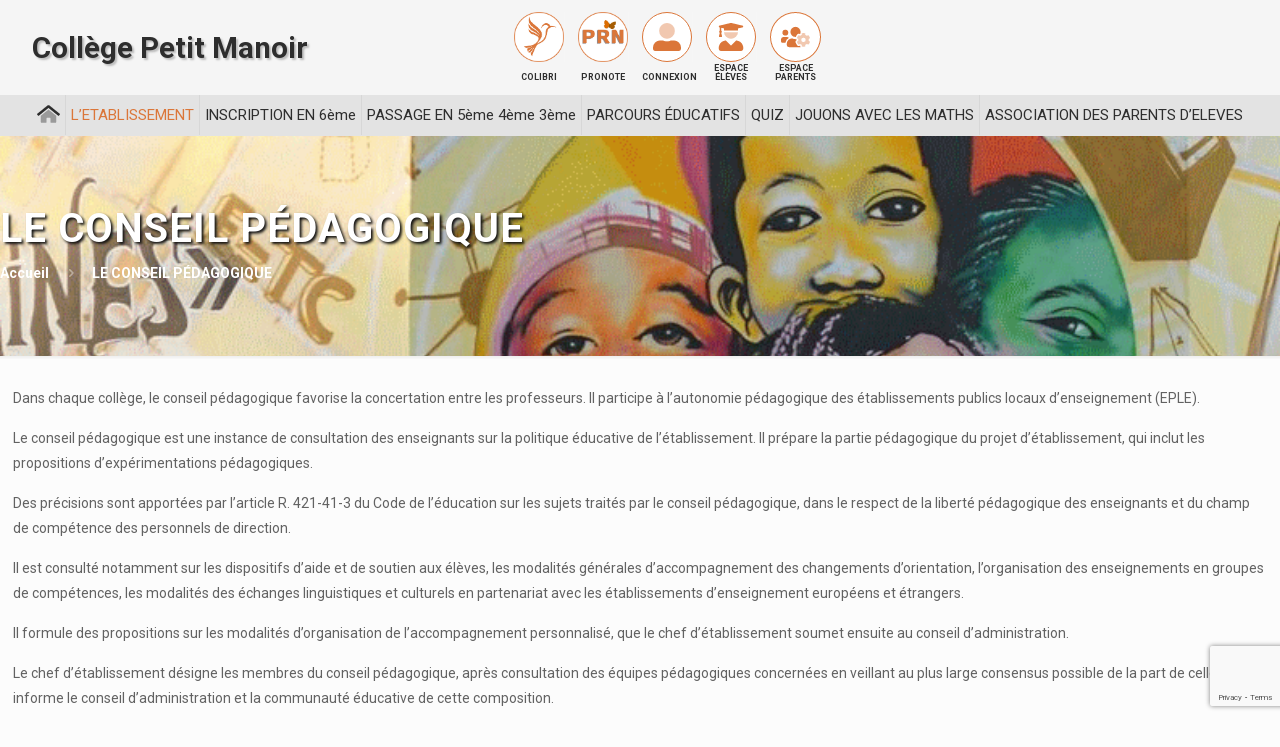

--- FILE ---
content_type: text/html; charset=UTF-8
request_url: https://clg-petitmanoir.fr/le-conseil-pedagogique/
body_size: 25581
content:
<!DOCTYPE html>
<html lang="fr-FR" class="no-js " >

<head>

<meta charset="UTF-8" />
<!-- Global site tag (gtag.js) - Google Analytics -->
<script async src="https://www.googletagmanager.com/gtag/js?id=UA-131575661-49"></script>
<script>
  window.dataLayer = window.dataLayer || [];
  function gtag(){dataLayer.push(arguments);}
  gtag('js', new Date());

  gtag('config', 'UA-131575661-49');
</script><meta name='robots' content='index, follow, max-image-preview:large, max-snippet:-1, max-video-preview:-1' />
<meta name="format-detection" content="telephone=no">
<meta name="viewport" content="width=device-width, initial-scale=1, maximum-scale=1" />
<link rel="shortcut icon" href="https://clg-petitmanoir.fr/wp-content/uploads/2020/01/favicon.jpg" type="image/x-icon" />
<link rel="apple-touch-icon" href="https://clg-petitmanoir.fr/wp-content/uploads/2020/01/favicon.jpg" />
<meta name="theme-color" content="#ffffff" media="(prefers-color-scheme: light)">
<meta name="theme-color" content="#ffffff" media="(prefers-color-scheme: dark)">

	<!-- This site is optimized with the Yoast SEO Premium plugin v20.6 (Yoast SEO v21.8.1) - https://yoast.com/wordpress/plugins/seo/ -->
	<title>LE CONSEIL PÉDAGOGIQUE - Collège Petit Manoir</title>
	<link rel="canonical" href="https://clg-petitmanoir.fr/le-conseil-pedagogique/" />
	<meta property="og:locale" content="fr_FR" />
	<meta property="og:type" content="article" />
	<meta property="og:title" content="LE CONSEIL PÉDAGOGIQUE" />
	<meta property="og:description" content="Dans chaque collège, le conseil pédagogique favorise la concertation entre les professeurs. Il participe à l&rsquo;autonomie pédagogique des établissements publics locaux d&rsquo;enseignement (EPLE). Le conseil pédagogique […]" />
	<meta property="og:url" content="https://clg-petitmanoir.fr/le-conseil-pedagogique/" />
	<meta property="og:site_name" content="Collège Petit Manoir" />
	<meta name="twitter:card" content="summary_large_image" />
	<script type="application/ld+json" class="yoast-schema-graph">{"@context":"https://schema.org","@graph":[{"@type":"WebPage","@id":"https://clg-petitmanoir.fr/le-conseil-pedagogique/","url":"https://clg-petitmanoir.fr/le-conseil-pedagogique/","name":"LE CONSEIL PÉDAGOGIQUE - Collège Petit Manoir","isPartOf":{"@id":"https://clg-petitmanoir.fr/#website"},"datePublished":"2018-07-03T20:22:47+00:00","dateModified":"2018-07-03T20:22:47+00:00","breadcrumb":{"@id":"https://clg-petitmanoir.fr/le-conseil-pedagogique/#breadcrumb"},"inLanguage":"fr-FR","potentialAction":[{"@type":"ReadAction","target":["https://clg-petitmanoir.fr/le-conseil-pedagogique/"]}]},{"@type":"BreadcrumbList","@id":"https://clg-petitmanoir.fr/le-conseil-pedagogique/#breadcrumb","itemListElement":[{"@type":"ListItem","position":1,"name":"Accueil","item":"https://clg-petitmanoir.fr/"},{"@type":"ListItem","position":2,"name":"LE CONSEIL PÉDAGOGIQUE"}]},{"@type":"WebSite","@id":"https://clg-petitmanoir.fr/#website","url":"https://clg-petitmanoir.fr/","name":"Collège Petit Manoir","description":"Collège culturel et connecté","potentialAction":[{"@type":"SearchAction","target":{"@type":"EntryPoint","urlTemplate":"https://clg-petitmanoir.fr/?s={search_term_string}"},"query-input":"required name=search_term_string"}],"inLanguage":"fr-FR"}]}</script>
	<!-- / Yoast SEO Premium plugin. -->


<link rel='dns-prefetch' href='//fonts.googleapis.com' />
<link rel="alternate" type="application/rss+xml" title="Collège Petit Manoir &raquo; Flux" href="https://clg-petitmanoir.fr/feed/" />
<link rel="alternate" type="application/rss+xml" title="Collège Petit Manoir &raquo; Flux des commentaires" href="https://clg-petitmanoir.fr/comments/feed/" />
<link rel="alternate" type="text/calendar" title="Collège Petit Manoir &raquo; Flux iCal" href="https://clg-petitmanoir.fr/evenements/?ical=1" />
<script type="text/javascript">
window._wpemojiSettings = {"baseUrl":"https:\/\/s.w.org\/images\/core\/emoji\/14.0.0\/72x72\/","ext":".png","svgUrl":"https:\/\/s.w.org\/images\/core\/emoji\/14.0.0\/svg\/","svgExt":".svg","source":{"concatemoji":"https:\/\/clg-petitmanoir.fr\/wp-includes\/js\/wp-emoji-release.min.js?ver=d268fd11d09279d022af0c3ccd0baa98"}};
/*! This file is auto-generated */
!function(e,a,t){var n,r,o,i=a.createElement("canvas"),p=i.getContext&&i.getContext("2d");function s(e,t){p.clearRect(0,0,i.width,i.height),p.fillText(e,0,0);e=i.toDataURL();return p.clearRect(0,0,i.width,i.height),p.fillText(t,0,0),e===i.toDataURL()}function c(e){var t=a.createElement("script");t.src=e,t.defer=t.type="text/javascript",a.getElementsByTagName("head")[0].appendChild(t)}for(o=Array("flag","emoji"),t.supports={everything:!0,everythingExceptFlag:!0},r=0;r<o.length;r++)t.supports[o[r]]=function(e){if(p&&p.fillText)switch(p.textBaseline="top",p.font="600 32px Arial",e){case"flag":return s("\ud83c\udff3\ufe0f\u200d\u26a7\ufe0f","\ud83c\udff3\ufe0f\u200b\u26a7\ufe0f")?!1:!s("\ud83c\uddfa\ud83c\uddf3","\ud83c\uddfa\u200b\ud83c\uddf3")&&!s("\ud83c\udff4\udb40\udc67\udb40\udc62\udb40\udc65\udb40\udc6e\udb40\udc67\udb40\udc7f","\ud83c\udff4\u200b\udb40\udc67\u200b\udb40\udc62\u200b\udb40\udc65\u200b\udb40\udc6e\u200b\udb40\udc67\u200b\udb40\udc7f");case"emoji":return!s("\ud83e\udef1\ud83c\udffb\u200d\ud83e\udef2\ud83c\udfff","\ud83e\udef1\ud83c\udffb\u200b\ud83e\udef2\ud83c\udfff")}return!1}(o[r]),t.supports.everything=t.supports.everything&&t.supports[o[r]],"flag"!==o[r]&&(t.supports.everythingExceptFlag=t.supports.everythingExceptFlag&&t.supports[o[r]]);t.supports.everythingExceptFlag=t.supports.everythingExceptFlag&&!t.supports.flag,t.DOMReady=!1,t.readyCallback=function(){t.DOMReady=!0},t.supports.everything||(n=function(){t.readyCallback()},a.addEventListener?(a.addEventListener("DOMContentLoaded",n,!1),e.addEventListener("load",n,!1)):(e.attachEvent("onload",n),a.attachEvent("onreadystatechange",function(){"complete"===a.readyState&&t.readyCallback()})),(e=t.source||{}).concatemoji?c(e.concatemoji):e.wpemoji&&e.twemoji&&(c(e.twemoji),c(e.wpemoji)))}(window,document,window._wpemojiSettings);
</script>
<style type="text/css">
img.wp-smiley,
img.emoji {
	display: inline !important;
	border: none !important;
	box-shadow: none !important;
	height: 1em !important;
	width: 1em !important;
	margin: 0 0.07em !important;
	vertical-align: -0.1em !important;
	background: none !important;
	padding: 0 !important;
}
</style>
	<link rel='stylesheet' id='wp-block-library-css' href='https://clg-petitmanoir.fr/wp-includes/css/dist/block-library/style.min.css?ver=d268fd11d09279d022af0c3ccd0baa98' type='text/css' media='all' />
<link rel='stylesheet' id='classic-theme-styles-css' href='https://clg-petitmanoir.fr/wp-includes/css/classic-themes.min.css?ver=d268fd11d09279d022af0c3ccd0baa98' type='text/css' media='all' />
<style id='global-styles-inline-css' type='text/css'>
body{--wp--preset--color--black: #000000;--wp--preset--color--cyan-bluish-gray: #abb8c3;--wp--preset--color--white: #ffffff;--wp--preset--color--pale-pink: #f78da7;--wp--preset--color--vivid-red: #cf2e2e;--wp--preset--color--luminous-vivid-orange: #ff6900;--wp--preset--color--luminous-vivid-amber: #fcb900;--wp--preset--color--light-green-cyan: #7bdcb5;--wp--preset--color--vivid-green-cyan: #00d084;--wp--preset--color--pale-cyan-blue: #8ed1fc;--wp--preset--color--vivid-cyan-blue: #0693e3;--wp--preset--color--vivid-purple: #9b51e0;--wp--preset--gradient--vivid-cyan-blue-to-vivid-purple: linear-gradient(135deg,rgba(6,147,227,1) 0%,rgb(155,81,224) 100%);--wp--preset--gradient--light-green-cyan-to-vivid-green-cyan: linear-gradient(135deg,rgb(122,220,180) 0%,rgb(0,208,130) 100%);--wp--preset--gradient--luminous-vivid-amber-to-luminous-vivid-orange: linear-gradient(135deg,rgba(252,185,0,1) 0%,rgba(255,105,0,1) 100%);--wp--preset--gradient--luminous-vivid-orange-to-vivid-red: linear-gradient(135deg,rgba(255,105,0,1) 0%,rgb(207,46,46) 100%);--wp--preset--gradient--very-light-gray-to-cyan-bluish-gray: linear-gradient(135deg,rgb(238,238,238) 0%,rgb(169,184,195) 100%);--wp--preset--gradient--cool-to-warm-spectrum: linear-gradient(135deg,rgb(74,234,220) 0%,rgb(151,120,209) 20%,rgb(207,42,186) 40%,rgb(238,44,130) 60%,rgb(251,105,98) 80%,rgb(254,248,76) 100%);--wp--preset--gradient--blush-light-purple: linear-gradient(135deg,rgb(255,206,236) 0%,rgb(152,150,240) 100%);--wp--preset--gradient--blush-bordeaux: linear-gradient(135deg,rgb(254,205,165) 0%,rgb(254,45,45) 50%,rgb(107,0,62) 100%);--wp--preset--gradient--luminous-dusk: linear-gradient(135deg,rgb(255,203,112) 0%,rgb(199,81,192) 50%,rgb(65,88,208) 100%);--wp--preset--gradient--pale-ocean: linear-gradient(135deg,rgb(255,245,203) 0%,rgb(182,227,212) 50%,rgb(51,167,181) 100%);--wp--preset--gradient--electric-grass: linear-gradient(135deg,rgb(202,248,128) 0%,rgb(113,206,126) 100%);--wp--preset--gradient--midnight: linear-gradient(135deg,rgb(2,3,129) 0%,rgb(40,116,252) 100%);--wp--preset--duotone--dark-grayscale: url('#wp-duotone-dark-grayscale');--wp--preset--duotone--grayscale: url('#wp-duotone-grayscale');--wp--preset--duotone--purple-yellow: url('#wp-duotone-purple-yellow');--wp--preset--duotone--blue-red: url('#wp-duotone-blue-red');--wp--preset--duotone--midnight: url('#wp-duotone-midnight');--wp--preset--duotone--magenta-yellow: url('#wp-duotone-magenta-yellow');--wp--preset--duotone--purple-green: url('#wp-duotone-purple-green');--wp--preset--duotone--blue-orange: url('#wp-duotone-blue-orange');--wp--preset--font-size--small: 13px;--wp--preset--font-size--medium: 20px;--wp--preset--font-size--large: 36px;--wp--preset--font-size--x-large: 42px;--wp--preset--spacing--20: 0.44rem;--wp--preset--spacing--30: 0.67rem;--wp--preset--spacing--40: 1rem;--wp--preset--spacing--50: 1.5rem;--wp--preset--spacing--60: 2.25rem;--wp--preset--spacing--70: 3.38rem;--wp--preset--spacing--80: 5.06rem;--wp--preset--shadow--natural: 6px 6px 9px rgba(0, 0, 0, 0.2);--wp--preset--shadow--deep: 12px 12px 50px rgba(0, 0, 0, 0.4);--wp--preset--shadow--sharp: 6px 6px 0px rgba(0, 0, 0, 0.2);--wp--preset--shadow--outlined: 6px 6px 0px -3px rgba(255, 255, 255, 1), 6px 6px rgba(0, 0, 0, 1);--wp--preset--shadow--crisp: 6px 6px 0px rgba(0, 0, 0, 1);}:where(.is-layout-flex){gap: 0.5em;}body .is-layout-flow > .alignleft{float: left;margin-inline-start: 0;margin-inline-end: 2em;}body .is-layout-flow > .alignright{float: right;margin-inline-start: 2em;margin-inline-end: 0;}body .is-layout-flow > .aligncenter{margin-left: auto !important;margin-right: auto !important;}body .is-layout-constrained > .alignleft{float: left;margin-inline-start: 0;margin-inline-end: 2em;}body .is-layout-constrained > .alignright{float: right;margin-inline-start: 2em;margin-inline-end: 0;}body .is-layout-constrained > .aligncenter{margin-left: auto !important;margin-right: auto !important;}body .is-layout-constrained > :where(:not(.alignleft):not(.alignright):not(.alignfull)){max-width: var(--wp--style--global--content-size);margin-left: auto !important;margin-right: auto !important;}body .is-layout-constrained > .alignwide{max-width: var(--wp--style--global--wide-size);}body .is-layout-flex{display: flex;}body .is-layout-flex{flex-wrap: wrap;align-items: center;}body .is-layout-flex > *{margin: 0;}:where(.wp-block-columns.is-layout-flex){gap: 2em;}.has-black-color{color: var(--wp--preset--color--black) !important;}.has-cyan-bluish-gray-color{color: var(--wp--preset--color--cyan-bluish-gray) !important;}.has-white-color{color: var(--wp--preset--color--white) !important;}.has-pale-pink-color{color: var(--wp--preset--color--pale-pink) !important;}.has-vivid-red-color{color: var(--wp--preset--color--vivid-red) !important;}.has-luminous-vivid-orange-color{color: var(--wp--preset--color--luminous-vivid-orange) !important;}.has-luminous-vivid-amber-color{color: var(--wp--preset--color--luminous-vivid-amber) !important;}.has-light-green-cyan-color{color: var(--wp--preset--color--light-green-cyan) !important;}.has-vivid-green-cyan-color{color: var(--wp--preset--color--vivid-green-cyan) !important;}.has-pale-cyan-blue-color{color: var(--wp--preset--color--pale-cyan-blue) !important;}.has-vivid-cyan-blue-color{color: var(--wp--preset--color--vivid-cyan-blue) !important;}.has-vivid-purple-color{color: var(--wp--preset--color--vivid-purple) !important;}.has-black-background-color{background-color: var(--wp--preset--color--black) !important;}.has-cyan-bluish-gray-background-color{background-color: var(--wp--preset--color--cyan-bluish-gray) !important;}.has-white-background-color{background-color: var(--wp--preset--color--white) !important;}.has-pale-pink-background-color{background-color: var(--wp--preset--color--pale-pink) !important;}.has-vivid-red-background-color{background-color: var(--wp--preset--color--vivid-red) !important;}.has-luminous-vivid-orange-background-color{background-color: var(--wp--preset--color--luminous-vivid-orange) !important;}.has-luminous-vivid-amber-background-color{background-color: var(--wp--preset--color--luminous-vivid-amber) !important;}.has-light-green-cyan-background-color{background-color: var(--wp--preset--color--light-green-cyan) !important;}.has-vivid-green-cyan-background-color{background-color: var(--wp--preset--color--vivid-green-cyan) !important;}.has-pale-cyan-blue-background-color{background-color: var(--wp--preset--color--pale-cyan-blue) !important;}.has-vivid-cyan-blue-background-color{background-color: var(--wp--preset--color--vivid-cyan-blue) !important;}.has-vivid-purple-background-color{background-color: var(--wp--preset--color--vivid-purple) !important;}.has-black-border-color{border-color: var(--wp--preset--color--black) !important;}.has-cyan-bluish-gray-border-color{border-color: var(--wp--preset--color--cyan-bluish-gray) !important;}.has-white-border-color{border-color: var(--wp--preset--color--white) !important;}.has-pale-pink-border-color{border-color: var(--wp--preset--color--pale-pink) !important;}.has-vivid-red-border-color{border-color: var(--wp--preset--color--vivid-red) !important;}.has-luminous-vivid-orange-border-color{border-color: var(--wp--preset--color--luminous-vivid-orange) !important;}.has-luminous-vivid-amber-border-color{border-color: var(--wp--preset--color--luminous-vivid-amber) !important;}.has-light-green-cyan-border-color{border-color: var(--wp--preset--color--light-green-cyan) !important;}.has-vivid-green-cyan-border-color{border-color: var(--wp--preset--color--vivid-green-cyan) !important;}.has-pale-cyan-blue-border-color{border-color: var(--wp--preset--color--pale-cyan-blue) !important;}.has-vivid-cyan-blue-border-color{border-color: var(--wp--preset--color--vivid-cyan-blue) !important;}.has-vivid-purple-border-color{border-color: var(--wp--preset--color--vivid-purple) !important;}.has-vivid-cyan-blue-to-vivid-purple-gradient-background{background: var(--wp--preset--gradient--vivid-cyan-blue-to-vivid-purple) !important;}.has-light-green-cyan-to-vivid-green-cyan-gradient-background{background: var(--wp--preset--gradient--light-green-cyan-to-vivid-green-cyan) !important;}.has-luminous-vivid-amber-to-luminous-vivid-orange-gradient-background{background: var(--wp--preset--gradient--luminous-vivid-amber-to-luminous-vivid-orange) !important;}.has-luminous-vivid-orange-to-vivid-red-gradient-background{background: var(--wp--preset--gradient--luminous-vivid-orange-to-vivid-red) !important;}.has-very-light-gray-to-cyan-bluish-gray-gradient-background{background: var(--wp--preset--gradient--very-light-gray-to-cyan-bluish-gray) !important;}.has-cool-to-warm-spectrum-gradient-background{background: var(--wp--preset--gradient--cool-to-warm-spectrum) !important;}.has-blush-light-purple-gradient-background{background: var(--wp--preset--gradient--blush-light-purple) !important;}.has-blush-bordeaux-gradient-background{background: var(--wp--preset--gradient--blush-bordeaux) !important;}.has-luminous-dusk-gradient-background{background: var(--wp--preset--gradient--luminous-dusk) !important;}.has-pale-ocean-gradient-background{background: var(--wp--preset--gradient--pale-ocean) !important;}.has-electric-grass-gradient-background{background: var(--wp--preset--gradient--electric-grass) !important;}.has-midnight-gradient-background{background: var(--wp--preset--gradient--midnight) !important;}.has-small-font-size{font-size: var(--wp--preset--font-size--small) !important;}.has-medium-font-size{font-size: var(--wp--preset--font-size--medium) !important;}.has-large-font-size{font-size: var(--wp--preset--font-size--large) !important;}.has-x-large-font-size{font-size: var(--wp--preset--font-size--x-large) !important;}
.wp-block-navigation a:where(:not(.wp-element-button)){color: inherit;}
:where(.wp-block-columns.is-layout-flex){gap: 2em;}
.wp-block-pullquote{font-size: 1.5em;line-height: 1.6;}
</style>
<link rel='stylesheet' id='bbp-default-css' href='https://clg-petitmanoir.fr/wp-content/plugins/bbpress/templates/default/css/bbpress.min.css?ver=2.6.9' type='text/css' media='all' />
<link rel='stylesheet' id='contact-form-7-css' href='https://clg-petitmanoir.fr/wp-content/plugins/contact-form-7/includes/css/styles.css?ver=5.8.7' type='text/css' media='all' />
<link rel='stylesheet' id='mfn-be-css' href='https://clg-petitmanoir.fr/wp-content/themes/betheme/css/be.css?ver=26.8.3.1' type='text/css' media='all' />
<link rel='stylesheet' id='mfn-animations-css' href='https://clg-petitmanoir.fr/wp-content/themes/betheme/assets/animations/animations.min.css?ver=26.8.3.1' type='text/css' media='all' />
<link rel='stylesheet' id='mfn-font-awesome-css' href='https://clg-petitmanoir.fr/wp-content/themes/betheme/fonts/fontawesome/fontawesome.css?ver=26.8.3.1' type='text/css' media='all' />
<link rel='stylesheet' id='mfn-jplayer-css' href='https://clg-petitmanoir.fr/wp-content/themes/betheme/assets/jplayer/css/jplayer.blue.monday.min.css?ver=26.8.3.1' type='text/css' media='all' />
<link rel='stylesheet' id='mfn-responsive-css' href='https://clg-petitmanoir.fr/wp-content/themes/betheme/css/responsive.css?ver=26.8.3.1' type='text/css' media='all' />
<link rel='stylesheet' id='mfn-fonts-css' href='https://fonts.googleapis.com/css?family=Roboto%3A1%2C100%2C300%2C300italic%2C400%2C400italic%2C500%2C700%2C700italic&#038;display=swap&#038;ver=6.2.8' type='text/css' media='all' />
<link rel='stylesheet' id='mfn-font-button-css' href='https://fonts.googleapis.com/css?family=Roboto%3A400%2C400&#038;display=swap&#038;ver=6.2.8' type='text/css' media='all' />
<link rel='stylesheet' id='newsletter-css' href='https://clg-petitmanoir.fr/wp-content/plugins/newsletter/style.css?ver=9.1.1' type='text/css' media='all' />
<style id='mfn-dynamic-inline-css' type='text/css'>
#Subheader{background-image:url(https://clg-petitmanoir.fr/wp-content/uploads/2018/06/ANIM.gif);background-repeat:no-repeat;background-position:center;background-attachment:fixed;background-size:cover}
html{background-color:#FCFCFC}#Wrapper,#Content,.mfn-popup .mfn-popup-content,.mfn-off-canvas-sidebar .mfn-off-canvas-content-wrapper,.mfn-cart-holder,.mfn-header-login,#Top_bar .search_wrapper,#Top_bar .top_bar_right .mfn-live-search-box,.column_livesearch .mfn-live-search-wrapper,.column_livesearch .mfn-live-search-box{background-color:#FCFCFC}.layout-boxed.mfn-bebuilder-header.mfn-ui #Wrapper .mfn-only-sample-content{background-color:#FCFCFC}body:not(.template-slider) #Header{min-height:0px}body.header-below:not(.template-slider) #Header{padding-top:0px}#Subheader{padding:70px 0}#Footer .widgets_wrapper{padding:70px 0}body,button,span.date_label,.timeline_items li h3 span,input[type="submit"],input[type="reset"],input[type="button"],input[type="date"],input[type="text"],input[type="password"],input[type="tel"],input[type="email"],textarea,select,.offer_li .title h3,.mfn-menu-item-megamenu{font-family:"Roboto",-apple-system,BlinkMacSystemFont,"Segoe UI",Roboto,Oxygen-Sans,Ubuntu,Cantarell,"Helvetica Neue",sans-serif}#menu > ul > li > a,a.action_button,#overlay-menu ul li a{font-family:"Roboto",-apple-system,BlinkMacSystemFont,"Segoe UI",Roboto,Oxygen-Sans,Ubuntu,Cantarell,"Helvetica Neue",sans-serif}#Subheader .title{font-family:"Roboto",-apple-system,BlinkMacSystemFont,"Segoe UI",Roboto,Oxygen-Sans,Ubuntu,Cantarell,"Helvetica Neue",sans-serif}h1,h2,h3,h4,.text-logo #logo{font-family:"Roboto",-apple-system,BlinkMacSystemFont,"Segoe UI",Roboto,Oxygen-Sans,Ubuntu,Cantarell,"Helvetica Neue",sans-serif}h5,h6{font-family:"Roboto",-apple-system,BlinkMacSystemFont,"Segoe UI",Roboto,Oxygen-Sans,Ubuntu,Cantarell,"Helvetica Neue",sans-serif}blockquote{font-family:"Roboto",-apple-system,BlinkMacSystemFont,"Segoe UI",Roboto,Oxygen-Sans,Ubuntu,Cantarell,"Helvetica Neue",sans-serif}.chart_box .chart .num,.counter .desc_wrapper .number-wrapper,.how_it_works .image .number,.pricing-box .plan-header .price,.quick_fact .number-wrapper,.woocommerce .product div.entry-summary .price{font-family:"Roboto",-apple-system,BlinkMacSystemFont,"Segoe UI",Roboto,Oxygen-Sans,Ubuntu,Cantarell,"Helvetica Neue",sans-serif}body,.mfn-menu-item-megamenu{font-size:14px;line-height:25px;font-weight:400;letter-spacing:0px}.big{font-size:16px;line-height:28px;font-weight:400;letter-spacing:0px}#menu > ul > li > a,a.action_button,#overlay-menu ul li a{font-size:15px;font-weight:400;letter-spacing:0px}#overlay-menu ul li a{line-height:22.5px}#Subheader .title{font-size:40px;line-height:45px;font-weight:600;letter-spacing:1px}h1,.text-logo #logo{font-size:30px;line-height:34px;font-weight:400;letter-spacing:0px}h2{font-size:30px;line-height:34px;font-weight:300;letter-spacing:0px}h3,.woocommerce ul.products li.product h3,.woocommerce #customer_login h2{font-size:25px;line-height:29px;font-weight:300;letter-spacing:0px}h4,.woocommerce .woocommerce-order-details__title,.woocommerce .wc-bacs-bank-details-heading,.woocommerce .woocommerce-customer-details h2{font-size:21px;line-height:25px;font-weight:500;letter-spacing:0px}h5{font-size:15px;line-height:25px;font-weight:700;letter-spacing:0px}h6{font-size:14px;line-height:25px;font-weight:400;letter-spacing:0px}#Intro .intro-title{font-size:70px;line-height:70px;font-weight:400;letter-spacing:0px}@media only screen and (min-width:768px) and (max-width:959px){body,.mfn-menu-item-megamenu{font-size:13px;line-height:21px;font-weight:400;letter-spacing:0px}.big{font-size:14px;line-height:24px;font-weight:400;letter-spacing:0px}#menu > ul > li > a,a.action_button,#overlay-menu ul li a{font-size:13px;font-weight:400;letter-spacing:0px}#overlay-menu ul li a{line-height:19.5px}#Subheader .title{font-size:34px;line-height:38px;font-weight:600;letter-spacing:1px}h1,.text-logo #logo{font-size:26px;line-height:29px;font-weight:400;letter-spacing:0px}h2{font-size:26px;line-height:29px;font-weight:300;letter-spacing:0px}h3,.woocommerce ul.products li.product h3,.woocommerce #customer_login h2{font-size:21px;line-height:25px;font-weight:300;letter-spacing:0px}h4,.woocommerce .woocommerce-order-details__title,.woocommerce .wc-bacs-bank-details-heading,.woocommerce .woocommerce-customer-details h2{font-size:18px;line-height:21px;font-weight:500;letter-spacing:0px}h5{font-size:13px;line-height:21px;font-weight:700;letter-spacing:0px}h6{font-size:13px;line-height:21px;font-weight:400;letter-spacing:0px}#Intro .intro-title{font-size:60px;line-height:60px;font-weight:400;letter-spacing:0px}blockquote{font-size:15px}.chart_box .chart .num{font-size:45px;line-height:45px}.counter .desc_wrapper .number-wrapper{font-size:45px;line-height:45px}.counter .desc_wrapper .title{font-size:14px;line-height:18px}.faq .question .title{font-size:14px}.fancy_heading .title{font-size:38px;line-height:38px}.offer .offer_li .desc_wrapper .title h3{font-size:32px;line-height:32px}.offer_thumb_ul li.offer_thumb_li .desc_wrapper .title h3{font-size:32px;line-height:32px}.pricing-box .plan-header h2{font-size:27px;line-height:27px}.pricing-box .plan-header .price > span{font-size:40px;line-height:40px}.pricing-box .plan-header .price sup.currency{font-size:18px;line-height:18px}.pricing-box .plan-header .price sup.period{font-size:14px;line-height:14px}.quick_fact .number-wrapper{font-size:80px;line-height:80px}.trailer_box .desc h2{font-size:27px;line-height:27px}.widget > h3{font-size:17px;line-height:20px}}@media only screen and (min-width:480px) and (max-width:767px){body,.mfn-menu-item-megamenu{font-size:13px;line-height:19px;font-weight:400;letter-spacing:0px}.big{font-size:13px;line-height:21px;font-weight:400;letter-spacing:0px}#menu > ul > li > a,a.action_button,#overlay-menu ul li a{font-size:13px;font-weight:400;letter-spacing:0px}#overlay-menu ul li a{line-height:19.5px}#Subheader .title{font-size:30px;line-height:34px;font-weight:600;letter-spacing:1px}h1,.text-logo #logo{font-size:23px;line-height:26px;font-weight:400;letter-spacing:0px}h2{font-size:23px;line-height:26px;font-weight:300;letter-spacing:0px}h3,.woocommerce ul.products li.product h3,.woocommerce #customer_login h2{font-size:19px;line-height:22px;font-weight:300;letter-spacing:0px}h4,.woocommerce .woocommerce-order-details__title,.woocommerce .wc-bacs-bank-details-heading,.woocommerce .woocommerce-customer-details h2{font-size:16px;line-height:19px;font-weight:500;letter-spacing:0px}h5{font-size:13px;line-height:19px;font-weight:700;letter-spacing:0px}h6{font-size:13px;line-height:19px;font-weight:400;letter-spacing:0px}#Intro .intro-title{font-size:53px;line-height:53px;font-weight:400;letter-spacing:0px}blockquote{font-size:14px}.chart_box .chart .num{font-size:40px;line-height:40px}.counter .desc_wrapper .number-wrapper{font-size:40px;line-height:40px}.counter .desc_wrapper .title{font-size:13px;line-height:16px}.faq .question .title{font-size:13px}.fancy_heading .title{font-size:34px;line-height:34px}.offer .offer_li .desc_wrapper .title h3{font-size:28px;line-height:28px}.offer_thumb_ul li.offer_thumb_li .desc_wrapper .title h3{font-size:28px;line-height:28px}.pricing-box .plan-header h2{font-size:24px;line-height:24px}.pricing-box .plan-header .price > span{font-size:34px;line-height:34px}.pricing-box .plan-header .price sup.currency{font-size:16px;line-height:16px}.pricing-box .plan-header .price sup.period{font-size:13px;line-height:13px}.quick_fact .number-wrapper{font-size:70px;line-height:70px}.trailer_box .desc h2{font-size:24px;line-height:24px}.widget > h3{font-size:16px;line-height:19px}}@media only screen and (max-width:479px){body,.mfn-menu-item-megamenu{font-size:13px;line-height:19px;font-weight:400;letter-spacing:0px}.big{font-size:13px;line-height:19px;font-weight:400;letter-spacing:0px}#menu > ul > li > a,a.action_button,#overlay-menu ul li a{font-size:13px;font-weight:400;letter-spacing:0px}#overlay-menu ul li a{line-height:19.5px}#Subheader .title{font-size:24px;line-height:27px;font-weight:600;letter-spacing:1px}h1,.text-logo #logo{font-size:18px;line-height:20px;font-weight:400;letter-spacing:0px}h2{font-size:18px;line-height:20px;font-weight:300;letter-spacing:0px}h3,.woocommerce ul.products li.product h3,.woocommerce #customer_login h2{font-size:15px;line-height:19px;font-weight:300;letter-spacing:0px}h4,.woocommerce .woocommerce-order-details__title,.woocommerce .wc-bacs-bank-details-heading,.woocommerce .woocommerce-customer-details h2{font-size:13px;line-height:19px;font-weight:500;letter-spacing:0px}h5{font-size:13px;line-height:19px;font-weight:700;letter-spacing:0px}h6{font-size:13px;line-height:19px;font-weight:400;letter-spacing:0px}#Intro .intro-title{font-size:42px;line-height:42px;font-weight:400;letter-spacing:0px}blockquote{font-size:13px}.chart_box .chart .num{font-size:35px;line-height:35px}.counter .desc_wrapper .number-wrapper{font-size:35px;line-height:35px}.counter .desc_wrapper .title{font-size:13px;line-height:26px}.faq .question .title{font-size:13px}.fancy_heading .title{font-size:30px;line-height:30px}.offer .offer_li .desc_wrapper .title h3{font-size:26px;line-height:26px}.offer_thumb_ul li.offer_thumb_li .desc_wrapper .title h3{font-size:26px;line-height:26px}.pricing-box .plan-header h2{font-size:21px;line-height:21px}.pricing-box .plan-header .price > span{font-size:32px;line-height:32px}.pricing-box .plan-header .price sup.currency{font-size:14px;line-height:14px}.pricing-box .plan-header .price sup.period{font-size:13px;line-height:13px}.quick_fact .number-wrapper{font-size:60px;line-height:60px}.trailer_box .desc h2{font-size:21px;line-height:21px}.widget > h3{font-size:15px;line-height:18px}}.with_aside .sidebar.columns{width:23%}.with_aside .sections_group{width:77%}.aside_both .sidebar.columns{width:18%}.aside_both .sidebar.sidebar-1{margin-left:-82%}.aside_both .sections_group{width:64%;margin-left:18%}@media only screen and (min-width:1240px){#Wrapper,.with_aside .content_wrapper{max-width:1640px}body.layout-boxed.mfn-header-scrolled .mfn-header-tmpl.mfn-sticky-layout-width{max-width:1640px;left:0;right:0;margin-left:auto;margin-right:auto}body.layout-boxed:not(.mfn-header-scrolled) .mfn-header-tmpl.mfn-header-layout-width,body.layout-boxed .mfn-header-tmpl.mfn-header-layout-width:not(.mfn-hasSticky){max-width:1640px;left:0;right:0;margin-left:auto;margin-right:auto}body.layout-boxed.mfn-bebuilder-header.mfn-ui .mfn-only-sample-content{max-width:1640px;margin-left:auto;margin-right:auto}.section_wrapper,.container{max-width:1620px}.layout-boxed.header-boxed #Top_bar.is-sticky{max-width:1640px}}@media only screen and (max-width:767px){.content_wrapper .section_wrapper,.container,.four.columns .widget-area{max-width:550px !important}}  .button-default .button,.button-flat .button,.button-round .button{background-color:#f7f7f7;color:#747474}.button-stroke .button{border-color:#f7f7f7;color:#747474}.button-stroke .button:hover{background-color:#f7f7f7;color:#fff}.button-default .button_theme,.button-default button,.button-default input[type="button"],.button-default input[type="reset"],.button-default input[type="submit"],.button-flat .button_theme,.button-flat button,.button-flat input[type="button"],.button-flat input[type="reset"],.button-flat input[type="submit"],.button-round .button_theme,.button-round button,.button-round input[type="button"],.button-round input[type="reset"],.button-round input[type="submit"],.woocommerce #respond input#submit,.woocommerce a.button:not(.default),.woocommerce button.button,.woocommerce input.button,.woocommerce #respond input#submit:hover,.woocommerce a.button:hover,.woocommerce button.button:hover,.woocommerce input.button:hover{color:#ffffff}.button-default #respond input#submit.alt.disabled,.button-default #respond input#submit.alt.disabled:hover,.button-default #respond input#submit.alt:disabled,.button-default #respond input#submit.alt:disabled:hover,.button-default #respond input#submit.alt:disabled[disabled],.button-default #respond input#submit.alt:disabled[disabled]:hover,.button-default a.button.alt.disabled,.button-default a.button.alt.disabled:hover,.button-default a.button.alt:disabled,.button-default a.button.alt:disabled:hover,.button-default a.button.alt:disabled[disabled],.button-default a.button.alt:disabled[disabled]:hover,.button-default button.button.alt.disabled,.button-default button.button.alt.disabled:hover,.button-default button.button.alt:disabled,.button-default button.button.alt:disabled:hover,.button-default button.button.alt:disabled[disabled],.button-default button.button.alt:disabled[disabled]:hover,.button-default input.button.alt.disabled,.button-default input.button.alt.disabled:hover,.button-default input.button.alt:disabled,.button-default input.button.alt:disabled:hover,.button-default input.button.alt:disabled[disabled],.button-default input.button.alt:disabled[disabled]:hover,.button-default #respond input#submit.alt,.button-default a.button.alt,.button-default button.button.alt,.button-default input.button.alt,.button-default #respond input#submit.alt:hover,.button-default a.button.alt:hover,.button-default button.button.alt:hover,.button-default input.button.alt:hover,.button-flat #respond input#submit.alt.disabled,.button-flat #respond input#submit.alt.disabled:hover,.button-flat #respond input#submit.alt:disabled,.button-flat #respond input#submit.alt:disabled:hover,.button-flat #respond input#submit.alt:disabled[disabled],.button-flat #respond input#submit.alt:disabled[disabled]:hover,.button-flat a.button.alt.disabled,.button-flat a.button.alt.disabled:hover,.button-flat a.button.alt:disabled,.button-flat a.button.alt:disabled:hover,.button-flat a.button.alt:disabled[disabled],.button-flat a.button.alt:disabled[disabled]:hover,.button-flat button.button.alt.disabled,.button-flat button.button.alt.disabled:hover,.button-flat button.button.alt:disabled,.button-flat button.button.alt:disabled:hover,.button-flat button.button.alt:disabled[disabled],.button-flat button.button.alt:disabled[disabled]:hover,.button-flat input.button.alt.disabled,.button-flat input.button.alt.disabled:hover,.button-flat input.button.alt:disabled,.button-flat input.button.alt:disabled:hover,.button-flat input.button.alt:disabled[disabled],.button-flat input.button.alt:disabled[disabled]:hover,.button-flat #respond input#submit.alt,.button-flat a.button.alt,.button-flat button.button.alt,.button-flat input.button.alt,.button-flat #respond input#submit.alt:hover,.button-flat a.button.alt:hover,.button-flat button.button.alt:hover,.button-flat input.button.alt:hover,.button-round #respond input#submit.alt.disabled,.button-round #respond input#submit.alt.disabled:hover,.button-round #respond input#submit.alt:disabled,.button-round #respond input#submit.alt:disabled:hover,.button-round #respond input#submit.alt:disabled[disabled],.button-round #respond input#submit.alt:disabled[disabled]:hover,.button-round a.button.alt.disabled,.button-round a.button.alt.disabled:hover,.button-round a.button.alt:disabled,.button-round a.button.alt:disabled:hover,.button-round a.button.alt:disabled[disabled],.button-round a.button.alt:disabled[disabled]:hover,.button-round button.button.alt.disabled,.button-round button.button.alt.disabled:hover,.button-round button.button.alt:disabled,.button-round button.button.alt:disabled:hover,.button-round button.button.alt:disabled[disabled],.button-round button.button.alt:disabled[disabled]:hover,.button-round input.button.alt.disabled,.button-round input.button.alt.disabled:hover,.button-round input.button.alt:disabled,.button-round input.button.alt:disabled:hover,.button-round input.button.alt:disabled[disabled],.button-round input.button.alt:disabled[disabled]:hover,.button-round #respond input#submit.alt,.button-round a.button.alt,.button-round button.button.alt,.button-round input.button.alt,.button-round #respond input#submit.alt:hover,.button-round a.button.alt:hover,.button-round button.button.alt:hover,.button-round input.button.alt:hover{background-color:#db7639;color:#ffffff}.button-stroke.woocommerce a.button:not(.default),.button-stroke .woocommerce a.button:not(.default),.button-stroke #respond input#submit.alt.disabled,.button-stroke #respond input#submit.alt.disabled:hover,.button-stroke #respond input#submit.alt:disabled,.button-stroke #respond input#submit.alt:disabled:hover,.button-stroke #respond input#submit.alt:disabled[disabled],.button-stroke #respond input#submit.alt:disabled[disabled]:hover,.button-stroke a.button.alt.disabled,.button-stroke a.button.alt.disabled:hover,.button-stroke a.button.alt:disabled,.button-stroke a.button.alt:disabled:hover,.button-stroke a.button.alt:disabled[disabled],.button-stroke a.button.alt:disabled[disabled]:hover,.button-stroke button.button.alt.disabled,.button-stroke button.button.alt.disabled:hover,.button-stroke button.button.alt:disabled,.button-stroke button.button.alt:disabled:hover,.button-stroke button.button.alt:disabled[disabled],.button-stroke button.button.alt:disabled[disabled]:hover,.button-stroke input.button.alt.disabled,.button-stroke input.button.alt.disabled:hover,.button-stroke input.button.alt:disabled,.button-stroke input.button.alt:disabled:hover,.button-stroke input.button.alt:disabled[disabled],.button-stroke input.button.alt:disabled[disabled]:hover,.button-stroke #respond input#submit.alt,.button-stroke a.button.alt,.button-stroke button.button.alt,.button-stroke input.button.alt{border-color:#db7639;background:none;color:#db7639}.button-stroke.woocommerce a.button:not(.default):hover,.button-stroke .woocommerce a.button:not(.default):hover,.button-stroke #respond input#submit.alt:hover,.button-stroke a.button.alt:hover,.button-stroke button.button.alt:hover,.button-stroke input.button.alt:hover,.button-stroke a.action_button:hover{background-color:#db7639;color:#ffffff}.action_button,.action_button:hover{background-color:#f7f7f7;color:#747474}.button-stroke a.action_button{border-color:#f7f7f7}.footer_button{color:#65666C!important;background-color:transparent;box-shadow:none!important}.footer_button:after{display:none!important}.button-custom.woocommerce .button,.button-custom .button,.button-custom .action_button,.button-custom .footer_button,.button-custom button,.button-custom button.button,.button-custom input[type="button"],.button-custom input[type="reset"],.button-custom input[type="submit"],.button-custom .woocommerce #respond input#submit,.button-custom .woocommerce a.button,.button-custom .woocommerce button.button,.button-custom .woocommerce input.button{font-family:Roboto;font-size:14px;line-height:14px;font-weight:400;letter-spacing:0px;padding:12px 20px 12px 20px;border-width:0px;border-radius:0px}body.button-custom .button{color:#000000;background-color:#dbdddf;border-color:transparent}body.button-custom .button:hover{color:#000000;background-color:#d3d3d3;border-color:transparent}body .button-custom .button_theme,body.button-custom .button_theme,.button-custom button,.button-custom input[type="button"],.button-custom input[type="reset"],.button-custom input[type="submit"],.button-custom .woocommerce #respond input#submit,body.button-custom.woocommerce a.button:not(.default),.button-custom .woocommerce button.button,.button-custom .woocommerce input.button,.button-custom .woocommerce a.button_theme:not(.default){color:#ffffff;background-color:#db7639;border-color:transparent;box-shadow:unset}body .button-custom .button_theme:hover,body.button-custom .button_theme:hover,.button-custom button:hover,.button-custom input[type="button"]:hover,.button-custom input[type="reset"]:hover,.button-custom input[type="submit"]:hover,.button-custom .woocommerce #respond input#submit:hover,body.button-custom.woocommerce a.button:not(.default):hover,.button-custom .woocommerce button.button:hover,.button-custom .woocommerce input.button:hover,.button-custom .woocommerce a.button_theme:not(.default):hover{color:#ffffff;background-color:#32c3e1;border-color:transparent}body.button-custom .action_button{color:#626262;background-color:#dbdddf;border-color:transparent;box-shadow:unset}body.button-custom .action_button:hover{color:#626262;background-color:#d3d3d3;border-color:transparent}.button-custom #respond input#submit.alt.disabled,.button-custom #respond input#submit.alt.disabled:hover,.button-custom #respond input#submit.alt:disabled,.button-custom #respond input#submit.alt:disabled:hover,.button-custom #respond input#submit.alt:disabled[disabled],.button-custom #respond input#submit.alt:disabled[disabled]:hover,.button-custom a.button.alt.disabled,.button-custom a.button.alt.disabled:hover,.button-custom a.button.alt:disabled,.button-custom a.button.alt:disabled:hover,.button-custom a.button.alt:disabled[disabled],.button-custom a.button.alt:disabled[disabled]:hover,.button-custom button.button.alt.disabled,.button-custom button.button.alt.disabled:hover,.button-custom button.button.alt:disabled,.button-custom button.button.alt:disabled:hover,.button-custom button.button.alt:disabled[disabled],.button-custom button.button.alt:disabled[disabled]:hover,.button-custom input.button.alt.disabled,.button-custom input.button.alt.disabled:hover,.button-custom input.button.alt:disabled,.button-custom input.button.alt:disabled:hover,.button-custom input.button.alt:disabled[disabled],.button-custom input.button.alt:disabled[disabled]:hover,.button-custom #respond input#submit.alt,.button-custom a.button.alt,.button-custom button.button.alt,.button-custom input.button.alt{line-height:14px;padding:12px 20px 12px 20px;color:#ffffff;background-color:#db7639;font-family:Roboto;font-size:14px;font-weight:400;letter-spacing:0px;border-width:0px;border-radius:0px}.button-custom #respond input#submit.alt:hover,.button-custom a.button.alt:hover,.button-custom button.button.alt:hover,.button-custom input.button.alt:hover,.button-custom a.action_button:hover{color:#ffffff;background-color:#32c3e1}#Top_bar #logo,.header-fixed #Top_bar #logo,.header-plain #Top_bar #logo,.header-transparent #Top_bar #logo{height:40px;line-height:40px;padding:0px 0}.logo-overflow #Top_bar:not(.is-sticky) .logo{height:40px}#Top_bar .menu > li > a{padding:-10px 0}.menu-highlight:not(.header-creative) #Top_bar .menu > li > a{margin:-5px 0}.header-plain:not(.menu-highlight) #Top_bar .menu > li > a span:not(.description){line-height:40px}.header-fixed #Top_bar .menu > li > a{padding:5px 0}.logo-overflow #Top_bar.is-sticky #logo{padding:0!important}#Top_bar #logo img.svg{width:100px}.image_frame,.wp-caption{border-width:0px}.alert{border-radius:0px}#Top_bar .top_bar_right .top-bar-right-input input{width:200px}.mfn-live-search-box .mfn-live-search-list{max-height:300px}#Side_slide{right:-250px;width:250px}#Side_slide.left{left:-250px}.blog-teaser li .desc-wrapper .desc{background-position-y:-1px}@media only screen and ( max-width:767px ){}@media only screen and (min-width:768px){body:not(.header-simple) #Top_bar #menu{display:block!important}.tr-menu #Top_bar #menu{background:none!important}#Top_bar .menu > li > ul.mfn-megamenu > li{float:left}#Top_bar .menu > li > ul.mfn-megamenu > li.mfn-megamenu-cols-1{width:100%}#Top_bar .menu > li > ul.mfn-megamenu > li.mfn-megamenu-cols-2{width:50%}#Top_bar .menu > li > ul.mfn-megamenu > li.mfn-megamenu-cols-3{width:33.33%}#Top_bar .menu > li > ul.mfn-megamenu > li.mfn-megamenu-cols-4{width:25%}#Top_bar .menu > li > ul.mfn-megamenu > li.mfn-megamenu-cols-5{width:20%}#Top_bar .menu > li > ul.mfn-megamenu > li.mfn-megamenu-cols-6{width:16.66%}#Top_bar .menu > li > ul.mfn-megamenu > li > ul{display:block!important;position:inherit;left:auto;top:auto;border-width:0 1px 0 0}#Top_bar .menu > li > ul.mfn-megamenu > li:last-child > ul{border:0}#Top_bar .menu > li > ul.mfn-megamenu > li > ul li{width:auto}#Top_bar .menu > li > ul.mfn-megamenu a.mfn-megamenu-title{text-transform:uppercase;font-weight:400;background:none}#Top_bar .menu > li > ul.mfn-megamenu a .menu-arrow{display:none}.menuo-right #Top_bar .menu > li > ul.mfn-megamenu{left:0;width:98%!important;margin:0 1%;padding:20px 0}.menuo-right #Top_bar .menu > li > ul.mfn-megamenu-bg{box-sizing:border-box}#Top_bar .menu > li > ul.mfn-megamenu-bg{padding:20px 166px 20px 20px;background-repeat:no-repeat;background-position:right bottom}.rtl #Top_bar .menu > li > ul.mfn-megamenu-bg{padding-left:166px;padding-right:20px;background-position:left bottom}#Top_bar .menu > li > ul.mfn-megamenu-bg > li{background:none}#Top_bar .menu > li > ul.mfn-megamenu-bg > li a{border:none}#Top_bar .menu > li > ul.mfn-megamenu-bg > li > ul{background:none!important;-webkit-box-shadow:0 0 0 0;-moz-box-shadow:0 0 0 0;box-shadow:0 0 0 0}.mm-vertical #Top_bar .container{position:relative}.mm-vertical #Top_bar .top_bar_left{position:static}.mm-vertical #Top_bar .menu > li ul{box-shadow:0 0 0 0 transparent!important;background-image:none}.mm-vertical #Top_bar .menu > li > ul.mfn-megamenu{padding:20px 0}.mm-vertical.header-plain #Top_bar .menu > li > ul.mfn-megamenu{width:100%!important;margin:0}.mm-vertical #Top_bar .menu > li > ul.mfn-megamenu > li{display:table-cell;float:none!important;width:10%;padding:0 15px;border-right:1px solid rgba(0,0,0,0.05)}.mm-vertical #Top_bar .menu > li > ul.mfn-megamenu > li:last-child{border-right-width:0}.mm-vertical #Top_bar .menu > li > ul.mfn-megamenu > li.hide-border{border-right-width:0}.mm-vertical #Top_bar .menu > li > ul.mfn-megamenu > li a{border-bottom-width:0;padding:9px 15px;line-height:120%}.mm-vertical #Top_bar .menu > li > ul.mfn-megamenu a.mfn-megamenu-title{font-weight:700}.rtl .mm-vertical #Top_bar .menu > li > ul.mfn-megamenu > li:first-child{border-right-width:0}.rtl .mm-vertical #Top_bar .menu > li > ul.mfn-megamenu > li:last-child{border-right-width:1px}body.header-shop #Top_bar #menu{display:flex!important}.header-shop #Top_bar.is-sticky .top_bar_row_second{display:none}.header-plain:not(.menuo-right) #Header .top_bar_left{width:auto!important}.header-stack.header-center #Top_bar #menu{display:inline-block!important}.header-simple #Top_bar #menu{display:none;height:auto;width:300px;bottom:auto;top:100%;right:1px;position:absolute;margin:0}.header-simple #Header a.responsive-menu-toggle{display:block;right:10px}.header-simple #Top_bar #menu > ul{width:100%;float:left}.header-simple #Top_bar #menu ul li{width:100%;padding-bottom:0;border-right:0;position:relative}.header-simple #Top_bar #menu ul li a{padding:0 20px;margin:0;display:block;height:auto;line-height:normal;border:none}.header-simple #Top_bar #menu ul li a:not(.menu-toggle):after{display:none}.header-simple #Top_bar #menu ul li a span{border:none;line-height:44px;display:inline;padding:0}.header-simple #Top_bar #menu ul li.submenu .menu-toggle{display:block;position:absolute;right:0;top:0;width:44px;height:44px;line-height:44px;font-size:30px;font-weight:300;text-align:center;cursor:pointer;color:#444;opacity:0.33;transform:unset}.header-simple #Top_bar #menu ul li.submenu .menu-toggle:after{content:"+";position:static}.header-simple #Top_bar #menu ul li.hover > .menu-toggle:after{content:"-"}.header-simple #Top_bar #menu ul li.hover a{border-bottom:0}.header-simple #Top_bar #menu ul.mfn-megamenu li .menu-toggle{display:none}.header-simple #Top_bar #menu ul li ul{position:relative!important;left:0!important;top:0;padding:0;margin:0!important;width:auto!important;background-image:none}.header-simple #Top_bar #menu ul li ul li{width:100%!important;display:block;padding:0}.header-simple #Top_bar #menu ul li ul li a{padding:0 20px 0 30px}.header-simple #Top_bar #menu ul li ul li a .menu-arrow{display:none}.header-simple #Top_bar #menu ul li ul li a span{padding:0}.header-simple #Top_bar #menu ul li ul li a span:after{display:none!important}.header-simple #Top_bar .menu > li > ul.mfn-megamenu a.mfn-megamenu-title{text-transform:uppercase;font-weight:400}.header-simple #Top_bar .menu > li > ul.mfn-megamenu > li > ul{display:block!important;position:inherit;left:auto;top:auto}.header-simple #Top_bar #menu ul li ul li ul{border-left:0!important;padding:0;top:0}.header-simple #Top_bar #menu ul li ul li ul li a{padding:0 20px 0 40px}.rtl.header-simple #Top_bar #menu{left:1px;right:auto}.rtl.header-simple #Top_bar a.responsive-menu-toggle{left:10px;right:auto}.rtl.header-simple #Top_bar #menu ul li.submenu .menu-toggle{left:0;right:auto}.rtl.header-simple #Top_bar #menu ul li ul{left:auto!important;right:0!important}.rtl.header-simple #Top_bar #menu ul li ul li a{padding:0 30px 0 20px}.rtl.header-simple #Top_bar #menu ul li ul li ul li a{padding:0 40px 0 20px}.menu-highlight #Top_bar .menu > li{margin:0 2px}.menu-highlight:not(.header-creative) #Top_bar .menu > li > a{padding:0;-webkit-border-radius:5px;border-radius:5px}.menu-highlight #Top_bar .menu > li > a:after{display:none}.menu-highlight #Top_bar .menu > li > a span:not(.description){line-height:50px}.menu-highlight #Top_bar .menu > li > a span.description{display:none}.menu-highlight.header-stack #Top_bar .menu > li > a{margin:10px 0!important}.menu-highlight.header-stack #Top_bar .menu > li > a span:not(.description){line-height:40px}.menu-highlight.header-simple #Top_bar #menu ul li,.menu-highlight.header-creative #Top_bar #menu ul li{margin:0}.menu-highlight.header-simple #Top_bar #menu ul li > a,.menu-highlight.header-creative #Top_bar #menu ul li > a{-webkit-border-radius:0;border-radius:0}.menu-highlight:not(.header-fixed):not(.header-simple) #Top_bar.is-sticky .menu > li > a{margin:10px 0!important;padding:5px 0!important}.menu-highlight:not(.header-fixed):not(.header-simple) #Top_bar.is-sticky .menu > li > a span{line-height:30px!important}.header-modern.menu-highlight.menuo-right .menu_wrapper{margin-right:20px}.menu-line-below #Top_bar .menu > li > a:not(.menu-toggle):after{top:auto;bottom:-4px}.menu-line-below #Top_bar.is-sticky .menu > li > a:not(.menu-toggle):after{top:auto;bottom:-4px}.menu-line-below-80 #Top_bar:not(.is-sticky) .menu > li > a:not(.menu-toggle):after{height:4px;left:10%;top:50%;margin-top:20px;width:80%}.menu-line-below-80-1 #Top_bar:not(.is-sticky) .menu > li > a:not(.menu-toggle):after{height:1px;left:10%;top:50%;margin-top:20px;width:80%}.menu-link-color #Top_bar .menu > li > a:not(.menu-toggle):after{display:none!important}.menu-arrow-top #Top_bar .menu > li > a:after{background:none repeat scroll 0 0 rgba(0,0,0,0)!important;border-color:#ccc transparent transparent;border-style:solid;border-width:7px 7px 0;display:block;height:0;left:50%;margin-left:-7px;top:0!important;width:0}.menu-arrow-top #Top_bar.is-sticky .menu > li > a:after{top:0!important}.menu-arrow-bottom #Top_bar .menu > li > a:after{background:none!important;border-color:transparent transparent #ccc;border-style:solid;border-width:0 7px 7px;display:block;height:0;left:50%;margin-left:-7px;top:auto;bottom:0;width:0}.menu-arrow-bottom #Top_bar.is-sticky .menu > li > a:after{top:auto;bottom:0}.menuo-no-borders #Top_bar .menu > li > a span{border-width:0!important}.menuo-no-borders #Header_creative #Top_bar .menu > li > a span{border-bottom-width:0}.menuo-no-borders.header-plain #Top_bar a#header_cart,.menuo-no-borders.header-plain #Top_bar a#search_button,.menuo-no-borders.header-plain #Top_bar .wpml-languages,.menuo-no-borders.header-plain #Top_bar a.action_button{border-width:0}.menuo-right #Top_bar .menu_wrapper{float:right}.menuo-right.header-stack:not(.header-center) #Top_bar .menu_wrapper{margin-right:150px}body.header-creative{padding-left:50px}body.header-creative.header-open{padding-left:250px}body.error404,body.under-construction,body.template-blank,body.under-construction.header-rtl.header-creative.header-open{padding-left:0!important;padding-right:0!important}.header-creative.footer-fixed #Footer,.header-creative.footer-sliding #Footer,.header-creative.footer-stick #Footer.is-sticky{box-sizing:border-box;padding-left:50px}.header-open.footer-fixed #Footer,.header-open.footer-sliding #Footer,.header-creative.footer-stick #Footer.is-sticky{padding-left:250px}.header-rtl.header-creative.footer-fixed #Footer,.header-rtl.header-creative.footer-sliding #Footer,.header-rtl.header-creative.footer-stick #Footer.is-sticky{padding-left:0;padding-right:50px}.header-rtl.header-open.footer-fixed #Footer,.header-rtl.header-open.footer-sliding #Footer,.header-rtl.header-creative.footer-stick #Footer.is-sticky{padding-right:250px}#Header_creative{background-color:#fff;position:fixed;width:250px;height:100%;left:-200px;top:0;z-index:9002;-webkit-box-shadow:2px 0 4px 2px rgba(0,0,0,.15);box-shadow:2px 0 4px 2px rgba(0,0,0,.15)}#Header_creative .container{width:100%}#Header_creative .creative-wrapper{opacity:0;margin-right:50px}#Header_creative a.creative-menu-toggle{display:block;width:34px;height:34px;line-height:34px;font-size:22px;text-align:center;position:absolute;top:10px;right:8px;border-radius:3px}.admin-bar #Header_creative a.creative-menu-toggle{top:42px}#Header_creative #Top_bar{position:static;width:100%}#Header_creative #Top_bar .top_bar_left{width:100%!important;float:none}#Header_creative #Top_bar .logo{float:none;text-align:center;margin:15px 0}#Header_creative #Top_bar #menu{background-color:transparent}#Header_creative #Top_bar .menu_wrapper{float:none;margin:0 0 30px}#Header_creative #Top_bar .menu > li{width:100%;float:none;position:relative}#Header_creative #Top_bar .menu > li > a{padding:0;text-align:center}#Header_creative #Top_bar .menu > li > a:after{display:none}#Header_creative #Top_bar .menu > li > a span{border-right:0;border-bottom-width:1px;line-height:38px}#Header_creative #Top_bar .menu li ul{left:100%;right:auto;top:0;box-shadow:2px 2px 2px 0 rgba(0,0,0,0.03);-webkit-box-shadow:2px 2px 2px 0 rgba(0,0,0,0.03)}#Header_creative #Top_bar .menu > li > ul.mfn-megamenu{margin:0;width:700px!important}#Header_creative #Top_bar .menu > li > ul.mfn-megamenu > li > ul{left:0}#Header_creative #Top_bar .menu li ul li a{padding-top:9px;padding-bottom:8px}#Header_creative #Top_bar .menu li ul li ul{top:0}#Header_creative #Top_bar .menu > li > a span.description{display:block;font-size:13px;line-height:28px!important;clear:both}.menuo-arrows #Top_bar .menu > li.submenu > a > span:after{content:unset!important}#Header_creative #Top_bar .top_bar_right{width:100%!important;float:left;height:auto;margin-bottom:35px;text-align:center;padding:0 20px;top:0;-webkit-box-sizing:border-box;-moz-box-sizing:border-box;box-sizing:border-box}#Header_creative #Top_bar .top_bar_right:before{content:none}#Header_creative #Top_bar .top_bar_right .top_bar_right_wrapper{flex-wrap:wrap;justify-content:center}#Header_creative #Top_bar .top_bar_right .top-bar-right-icon,#Header_creative #Top_bar .top_bar_right .wpml-languages,#Header_creative #Top_bar .top_bar_right .top-bar-right-button,#Header_creative #Top_bar .top_bar_right .top-bar-right-input{min-height:30px;margin:5px}#Header_creative #Top_bar .search_wrapper{left:100%;top:auto}#Header_creative #Top_bar .banner_wrapper{display:block;text-align:center}#Header_creative #Top_bar .banner_wrapper img{max-width:100%;height:auto;display:inline-block}#Header_creative #Action_bar{display:none;position:absolute;bottom:0;top:auto;clear:both;padding:0 20px;box-sizing:border-box}#Header_creative #Action_bar .contact_details{width:100%;text-align:center;margin-bottom:20px}#Header_creative #Action_bar .contact_details li{padding:0}#Header_creative #Action_bar .social{float:none;text-align:center;padding:5px 0 15px}#Header_creative #Action_bar .social li{margin-bottom:2px}#Header_creative #Action_bar .social-menu{float:none;text-align:center}#Header_creative #Action_bar .social-menu li{border-color:rgba(0,0,0,.1)}#Header_creative .social li a{color:rgba(0,0,0,.5)}#Header_creative .social li a:hover{color:#000}#Header_creative .creative-social{position:absolute;bottom:10px;right:0;width:50px}#Header_creative .creative-social li{display:block;float:none;width:100%;text-align:center;margin-bottom:5px}.header-creative .fixed-nav.fixed-nav-prev{margin-left:50px}.header-creative.header-open .fixed-nav.fixed-nav-prev{margin-left:250px}.menuo-last #Header_creative #Top_bar .menu li.last ul{top:auto;bottom:0}.header-open #Header_creative{left:0}.header-open #Header_creative .creative-wrapper{opacity:1;margin:0!important}.header-open #Header_creative .creative-menu-toggle,.header-open #Header_creative .creative-social{display:none}.header-open #Header_creative #Action_bar{display:block}body.header-rtl.header-creative{padding-left:0;padding-right:50px}.header-rtl #Header_creative{left:auto;right:-200px}.header-rtl #Header_creative .creative-wrapper{margin-left:50px;margin-right:0}.header-rtl #Header_creative a.creative-menu-toggle{left:8px;right:auto}.header-rtl #Header_creative .creative-social{left:0;right:auto}.header-rtl #Footer #back_to_top.sticky{right:125px}.header-rtl #popup_contact{right:70px}.header-rtl #Header_creative #Top_bar .menu li ul{left:auto;right:100%}.header-rtl #Header_creative #Top_bar .search_wrapper{left:auto;right:100%}.header-rtl .fixed-nav.fixed-nav-prev{margin-left:0!important}.header-rtl .fixed-nav.fixed-nav-next{margin-right:50px}body.header-rtl.header-creative.header-open{padding-left:0;padding-right:250px!important}.header-rtl.header-open #Header_creative{left:auto;right:0}.header-rtl.header-open #Footer #back_to_top.sticky{right:325px}.header-rtl.header-open #popup_contact{right:270px}.header-rtl.header-open .fixed-nav.fixed-nav-next{margin-right:250px}#Header_creative.active{left:-1px}.header-rtl #Header_creative.active{left:auto;right:-1px}#Header_creative.active .creative-wrapper{opacity:1;margin:0}.header-creative .vc_row[data-vc-full-width]{padding-left:50px}.header-creative.header-open .vc_row[data-vc-full-width]{padding-left:250px}.header-open .vc_parallax .vc_parallax-inner{left:auto;width:calc(100% - 250px)}.header-open.header-rtl .vc_parallax .vc_parallax-inner{left:0;right:auto}#Header_creative.scroll{height:100%;overflow-y:auto}#Header_creative.scroll:not(.dropdown) .menu li ul{display:none!important}#Header_creative.scroll #Action_bar{position:static}#Header_creative.dropdown{outline:none}#Header_creative.dropdown #Top_bar .menu_wrapper{float:left;width:100%}#Header_creative.dropdown #Top_bar #menu ul li{position:relative;float:left}#Header_creative.dropdown #Top_bar #menu ul li a:not(.menu-toggle):after{display:none}#Header_creative.dropdown #Top_bar #menu ul li a span{line-height:38px;padding:0}#Header_creative.dropdown #Top_bar #menu ul li.submenu .menu-toggle{display:block;position:absolute;right:0;top:0;width:38px;height:38px;line-height:38px;font-size:26px;font-weight:300;text-align:center;cursor:pointer;color:#444;opacity:0.33;z-index:203}#Header_creative.dropdown #Top_bar #menu ul li.submenu .menu-toggle:after{content:"+";position:static}#Header_creative.dropdown #Top_bar #menu ul li.hover > .menu-toggle:after{content:"-"}#Header_creative.dropdown #Top_bar #menu ul.sub-menu li:not(:last-of-type) a{border-bottom:0}#Header_creative.dropdown #Top_bar #menu ul.mfn-megamenu li .menu-toggle{display:none}#Header_creative.dropdown #Top_bar #menu ul li ul{position:relative!important;left:0!important;top:0;padding:0;margin-left:0!important;width:auto!important;background-image:none}#Header_creative.dropdown #Top_bar #menu ul li ul li{width:100%!important}#Header_creative.dropdown #Top_bar #menu ul li ul li a{padding:0 10px;text-align:center}#Header_creative.dropdown #Top_bar #menu ul li ul li a .menu-arrow{display:none}#Header_creative.dropdown #Top_bar #menu ul li ul li a span{padding:0}#Header_creative.dropdown #Top_bar #menu ul li ul li a span:after{display:none!important}#Header_creative.dropdown #Top_bar .menu > li > ul.mfn-megamenu a.mfn-megamenu-title{text-transform:uppercase;font-weight:400}#Header_creative.dropdown #Top_bar .menu > li > ul.mfn-megamenu > li > ul{display:block!important;position:inherit;left:auto;top:auto}#Header_creative.dropdown #Top_bar #menu ul li ul li ul{border-left:0!important;padding:0;top:0}#Header_creative{transition:left .5s ease-in-out,right .5s ease-in-out}#Header_creative .creative-wrapper{transition:opacity .5s ease-in-out,margin 0s ease-in-out .5s}#Header_creative.active .creative-wrapper{transition:opacity .5s ease-in-out,margin 0s ease-in-out}}@media only screen and (min-width:768px){#Top_bar.is-sticky{position:fixed!important;width:100%;left:0;top:-60px;height:60px;z-index:701;background:#fff;opacity:.97;-webkit-box-shadow:0 2px 5px 0 rgba(0,0,0,0.1);-moz-box-shadow:0 2px 5px 0 rgba(0,0,0,0.1);box-shadow:0 2px 5px 0 rgba(0,0,0,0.1)}.layout-boxed.header-boxed #Top_bar.is-sticky{max-width:768px;left:50%;-webkit-transform:translateX(-50%);transform:translateX(-50%)}#Top_bar.is-sticky .top_bar_left,#Top_bar.is-sticky .top_bar_right,#Top_bar.is-sticky .top_bar_right:before{background:none;box-shadow:unset}#Top_bar.is-sticky .logo{width:auto;margin:0 30px 0 20px;padding:0}#Top_bar.is-sticky #logo,#Top_bar.is-sticky .custom-logo-link{padding:5px 0!important;height:50px!important;line-height:50px!important}.logo-no-sticky-padding #Top_bar.is-sticky #logo{height:60px!important;line-height:60px!important}#Top_bar.is-sticky #logo img.logo-main{display:none}#Top_bar.is-sticky #logo img.logo-sticky{display:inline;max-height:35px}.logo-sticky-width-auto #Top_bar.is-sticky #logo img.logo-sticky{width:auto}#Top_bar.is-sticky .menu_wrapper{clear:none}#Top_bar.is-sticky .menu_wrapper .menu > li > a{padding:15px 0}#Top_bar.is-sticky .menu > li > a,#Top_bar.is-sticky .menu > li > a span{line-height:30px}#Top_bar.is-sticky .menu > li > a:after{top:auto;bottom:-4px}#Top_bar.is-sticky .menu > li > a span.description{display:none}#Top_bar.is-sticky .secondary_menu_wrapper,#Top_bar.is-sticky .banner_wrapper{display:none}.header-overlay #Top_bar.is-sticky{display:none}.sticky-dark #Top_bar.is-sticky,.sticky-dark #Top_bar.is-sticky #menu{background:rgba(0,0,0,.8)}.sticky-dark #Top_bar.is-sticky .menu > li:not(.current-menu-item) > a{color:#fff}.sticky-dark #Top_bar.is-sticky .top_bar_right .top-bar-right-icon{color:rgba(255,255,255,.9)}.sticky-dark #Top_bar.is-sticky .top_bar_right .top-bar-right-icon svg .path{stroke:rgba(255,255,255,.9)}.sticky-dark #Top_bar.is-sticky .wpml-languages a.active,.sticky-dark #Top_bar.is-sticky .wpml-languages ul.wpml-lang-dropdown{background:rgba(0,0,0,0.1);border-color:rgba(0,0,0,0.1)}.sticky-white #Top_bar.is-sticky,.sticky-white #Top_bar.is-sticky #menu{background:rgba(255,255,255,.8)}.sticky-white #Top_bar.is-sticky .menu > li:not(.current-menu-item) > a{color:#222}.sticky-white #Top_bar.is-sticky .top_bar_right .top-bar-right-icon{color:rgba(0,0,0,.8)}.sticky-white #Top_bar.is-sticky .top_bar_right .top-bar-right-icon svg .path{stroke:rgba(0,0,0,.8)}.sticky-white #Top_bar.is-sticky .wpml-languages a.active,.sticky-white #Top_bar.is-sticky .wpml-languages ul.wpml-lang-dropdown{background:rgba(255,255,255,0.1);border-color:rgba(0,0,0,0.1)}}@media only screen and (min-width:768px) and (max-width:768px){.header_placeholder{height:0!important}}@media only screen and (max-width:767px){#Top_bar #menu{display:none;height:auto;width:300px;bottom:auto;top:100%;right:1px;position:absolute;margin:0}#Top_bar a.responsive-menu-toggle{display:block}#Top_bar #menu > ul{width:100%;float:left}#Top_bar #menu ul li{width:100%;padding-bottom:0;border-right:0;position:relative}#Top_bar #menu ul li a{padding:0 25px;margin:0;display:block;height:auto;line-height:normal;border:none}#Top_bar #menu ul li a:not(.menu-toggle):after{display:none}#Top_bar #menu ul li a span{border:none;line-height:44px;display:inline;padding:0}#Top_bar #menu ul li a span.description{margin:0 0 0 5px}#Top_bar #menu ul li.submenu .menu-toggle{display:block;position:absolute;right:15px;top:0;width:44px;height:44px;line-height:44px;font-size:30px;font-weight:300;text-align:center;cursor:pointer;color:#444;opacity:0.33;transform:unset}#Top_bar #menu ul li.submenu .menu-toggle:after{content:"+";position:static}#Top_bar #menu ul li.hover > .menu-toggle:after{content:"-"}#Top_bar #menu ul li.hover a{border-bottom:0}#Top_bar #menu ul li a span:after{display:none!important}#Top_bar #menu ul.mfn-megamenu li .menu-toggle{display:none}#Top_bar #menu ul li ul{position:relative!important;left:0!important;top:0;padding:0;margin-left:0!important;width:auto!important;background-image:none!important;box-shadow:0 0 0 0 transparent!important;-webkit-box-shadow:0 0 0 0 transparent!important}#Top_bar #menu ul li ul li{width:100%!important}#Top_bar #menu ul li ul li a{padding:0 20px 0 35px}#Top_bar #menu ul li ul li a .menu-arrow{display:none}#Top_bar #menu ul li ul li a span{padding:0}#Top_bar #menu ul li ul li a span:after{display:none!important}#Top_bar .menu > li > ul.mfn-megamenu a.mfn-megamenu-title{text-transform:uppercase;font-weight:400}#Top_bar .menu > li > ul.mfn-megamenu > li > ul{display:block!important;position:inherit;left:auto;top:auto}#Top_bar #menu ul li ul li ul{border-left:0!important;padding:0;top:0}#Top_bar #menu ul li ul li ul li a{padding:0 20px 0 45px}#Header #menu > ul > li.current-menu-item > a,#Header #menu > ul > li.current_page_item > a,#Header #menu > ul > li.current-menu-parent > a,#Header #menu > ul > li.current-page-parent > a,#Header #menu > ul > li.current-menu-ancestor > a,#Header #menu > ul > li.current_page_ancestor > a{background:rgba(0,0,0,.02)}.rtl #Top_bar #menu{left:1px;right:auto}.rtl #Top_bar a.responsive-menu-toggle{left:20px;right:auto}.rtl #Top_bar #menu ul li.submenu .menu-toggle{left:15px;right:auto;border-left:none;border-right:1px solid #eee;transform:unset}.rtl #Top_bar #menu ul li ul{left:auto!important;right:0!important}.rtl #Top_bar #menu ul li ul li a{padding:0 30px 0 20px}.rtl #Top_bar #menu ul li ul li ul li a{padding:0 40px 0 20px}.header-stack .menu_wrapper a.responsive-menu-toggle{position:static!important;margin:11px 0!important}.header-stack .menu_wrapper #menu{left:0;right:auto}.rtl.header-stack #Top_bar #menu{left:auto;right:0}.admin-bar #Header_creative{top:32px}.header-creative.layout-boxed{padding-top:85px}.header-creative.layout-full-width #Wrapper{padding-top:60px}#Header_creative{position:fixed;width:100%;left:0!important;top:0;z-index:1001}#Header_creative .creative-wrapper{display:block!important;opacity:1!important}#Header_creative .creative-menu-toggle,#Header_creative .creative-social{display:none!important;opacity:1!important}#Header_creative #Top_bar{position:static;width:100%}#Header_creative #Top_bar .one{display:flex}#Header_creative #Top_bar #logo,#Header_creative #Top_bar .custom-logo-link{height:50px;line-height:50px;padding:5px 0}#Header_creative #Top_bar #logo img.logo-sticky{max-height:40px!important}#Header_creative #logo img.logo-main{display:none}#Header_creative #logo img.logo-sticky{display:inline-block}.logo-no-sticky-padding #Header_creative #Top_bar #logo{height:60px;line-height:60px;padding:0}.logo-no-sticky-padding #Header_creative #Top_bar #logo img.logo-sticky{max-height:60px!important}#Header_creative #Action_bar{display:none}#Header_creative #Top_bar .top_bar_right:before{content:none}#Header_creative.scroll{overflow:visible!important}}#Header_wrapper,#Intro{background-color:#ffffff}#Subheader{background-color:rgba(247,247,247,1)}.header-classic #Action_bar,.header-fixed #Action_bar,.header-plain #Action_bar,.header-split #Action_bar,.header-stack #Action_bar{background-color:#ffffff}#Sliding-top{background-color:#545454}#Sliding-top a.sliding-top-control{border-right-color:#545454}#Sliding-top.st-center a.sliding-top-control,#Sliding-top.st-left a.sliding-top-control{border-top-color:#545454}#Footer{background-color:#292b33}body,ul.timeline_items,.icon_box a .desc,.icon_box a:hover .desc,.feature_list ul li a,.list_item a,.list_item a:hover,.widget_recent_entries ul li a,.flat_box a,.flat_box a:hover,.story_box .desc,.content_slider.carousel  ul li a .title,.content_slider.flat.description ul li .desc,.content_slider.flat.description ul li a .desc,.post-nav.minimal a i{color:#626262}.post-nav.minimal a svg{fill:#626262}.themecolor,.opening_hours .opening_hours_wrapper li span,.fancy_heading_icon .icon_top,.fancy_heading_arrows .icon-right-dir,.fancy_heading_arrows .icon-left-dir,.fancy_heading_line .title,.button-love a.mfn-love,.format-link .post-title .icon-link,.pager-single > span,.pager-single a:hover,.widget_meta ul,.widget_pages ul,.widget_rss ul,.widget_mfn_recent_comments ul li:after,.widget_archive ul,.widget_recent_comments ul li:after,.widget_nav_menu ul,.woocommerce ul.products li.product .price,.shop_slider .shop_slider_ul li .item_wrapper .price,.woocommerce-page ul.products li.product .price,.widget_price_filter .price_label .from,.widget_price_filter .price_label .to,.woocommerce ul.product_list_widget li .quantity .amount,.woocommerce .product div.entry-summary .price,.woocommerce .star-rating span,#Error_404 .error_pic i,.style-simple #Filters .filters_wrapper ul li a:hover,.style-simple #Filters .filters_wrapper ul li.current-cat a,.style-simple .quick_fact .title{color:#db7639}.themebg,#comments .commentlist > li .reply a.comment-reply-link,#Filters .filters_wrapper ul li a:hover,#Filters .filters_wrapper ul li.current-cat a,.fixed-nav .arrow,.offer_thumb .slider_pagination a:before,.offer_thumb .slider_pagination a.selected:after,.pager .pages a:hover,.pager .pages a.active,.pager .pages span.page-numbers.current,.pager-single span:after,.portfolio_group.exposure .portfolio-item .desc-inner .line,.Recent_posts ul li .desc:after,.Recent_posts ul li .photo .c,.slider_pagination a.selected,.slider_pagination .slick-active a,.slider_pagination a.selected:after,.slider_pagination .slick-active a:after,.testimonials_slider .slider_images,.testimonials_slider .slider_images a:after,.testimonials_slider .slider_images:before,#Top_bar a#header_cart span,.widget_categories ul,.widget_mfn_menu ul li a:hover,.widget_mfn_menu ul li.current-menu-item:not(.current-menu-ancestor) > a,.widget_mfn_menu ul li.current_page_item:not(.current_page_ancestor) > a,.widget_product_categories ul,.widget_recent_entries ul li:after,.woocommerce-account table.my_account_orders .order-number a,.woocommerce-MyAccount-navigation ul li.is-active a,.style-simple .accordion .question:after,.style-simple .faq .question:after,.style-simple .icon_box .desc_wrapper .title:before,.style-simple #Filters .filters_wrapper ul li a:after,.style-simple .article_box .desc_wrapper p:after,.style-simple .sliding_box .desc_wrapper:after,.style-simple .trailer_box:hover .desc,.tp-bullets.simplebullets.round .bullet.selected,.tp-bullets.simplebullets.round .bullet.selected:after,.tparrows.default,.tp-bullets.tp-thumbs .bullet.selected:after{background-color:#db7639}.Latest_news ul li .photo,.Recent_posts.blog_news ul li .photo,.style-simple .opening_hours .opening_hours_wrapper li label,.style-simple .timeline_items li:hover h3,.style-simple .timeline_items li:nth-child(even):hover h3,.style-simple .timeline_items li:hover .desc,.style-simple .timeline_items li:nth-child(even):hover,.style-simple .offer_thumb .slider_pagination a.selected{border-color:#db7639}a{color:#db7639}a:hover{color:#db7639}*::-moz-selection{background-color:#db7639;color:white}*::selection{background-color:#db7639;color:white}.blockquote p.author span,.counter .desc_wrapper .title,.article_box .desc_wrapper p,.team .desc_wrapper p.subtitle,.pricing-box .plan-header p.subtitle,.pricing-box .plan-header .price sup.period,.chart_box p,.fancy_heading .inside,.fancy_heading_line .slogan,.post-meta,.post-meta a,.post-footer,.post-footer a span.label,.pager .pages a,.button-love a .label,.pager-single a,#comments .commentlist > li .comment-author .says,.fixed-nav .desc .date,.filters_buttons li.label,.Recent_posts ul li a .desc .date,.widget_recent_entries ul li .post-date,.tp_recent_tweets .twitter_time,.widget_price_filter .price_label,.shop-filters .woocommerce-result-count,.woocommerce ul.product_list_widget li .quantity,.widget_shopping_cart ul.product_list_widget li dl,.product_meta .posted_in,.woocommerce .shop_table .product-name .variation > dd,.shipping-calculator-button:after,.shop_slider .shop_slider_ul li .item_wrapper .price del,.testimonials_slider .testimonials_slider_ul li .author span,.testimonials_slider .testimonials_slider_ul li .author span a,.Latest_news ul li .desc_footer,.share-simple-wrapper .icons a{color:#a8a8a8}h1,h1 a,h1 a:hover,.text-logo #logo{color:#161922}h2,h2 a,h2 a:hover{color:#161922}h3,h3 a,h3 a:hover{color:#161922}h4,h4 a,h4 a:hover,.style-simple .sliding_box .desc_wrapper h4{color:#161922}h5,h5 a,h5 a:hover{color:#161922}h6,h6 a,h6 a:hover,a.content_link .title{color:#161922}.dropcap,.highlight:not(.highlight_image){background-color:#db7639}a.button,a.tp-button{background-color:#f7f7f7;color:#747474}.button-stroke a.button,.button-stroke a.button .button_icon i,.button-stroke a.tp-button{border-color:#f7f7f7;color:#747474}.button-stroke a:hover.button,.button-stroke a:hover.tp-button{background-color:#f7f7f7 !important;color:#fff}a.button_theme,a.tp-button.button_theme,button,input[type="submit"],input[type="reset"],input[type="button"]{background-color:#db7639;color:#ffffff}.button-stroke a.button.button_theme,.button-stroke a.button.button_theme .button_icon i,.button-stroke a.tp-button.button_theme,.button-stroke button,.button-stroke input[type="submit"],.button-stroke input[type="reset"],.button-stroke input[type="button"]{border-color:#db7639;color:#db7639 !important}.button-stroke a.button.button_theme:hover,.button-stroke a.tp-button.button_theme:hover,.button-stroke button:hover,.button-stroke input[type="submit"]:hover,.button-stroke input[type="reset"]:hover,.button-stroke input[type="button"]:hover{background-color:#db7639 !important;color:#ffffff !important}a.mfn-link{color:#656B6F}a.mfn-link-2 span,a:hover.mfn-link-2 span:before,a.hover.mfn-link-2 span:before,a.mfn-link-5 span,a.mfn-link-8:after,a.mfn-link-8:before{background:#db7639}a:hover.mfn-link{color:#db7639}a.mfn-link-2 span:before,a:hover.mfn-link-4:before,a:hover.mfn-link-4:after,a.hover.mfn-link-4:before,a.hover.mfn-link-4:after,a.mfn-link-5:before,a.mfn-link-7:after,a.mfn-link-7:before{background:#db7639}a.mfn-link-6:before{border-bottom-color:#db7639}.woocommerce #respond input#submit,.woocommerce a.button,.woocommerce button.button,.woocommerce input.button,.woocommerce #respond input#submit:hover,.woocommerce a.button:hover,.woocommerce button.button:hover,.woocommerce input.button:hover{background-color:#db7639;color:#fff}.woocommerce #respond input#submit.alt,.woocommerce a.button.alt,.woocommerce button.button.alt,.woocommerce input.button.alt,.woocommerce #respond input#submit.alt:hover,.woocommerce a.button.alt:hover,.woocommerce button.button.alt:hover,.woocommerce input.button.alt:hover{background-color:#db7639;color:#fff}.woocommerce #respond input#submit.disabled,.woocommerce #respond input#submit:disabled,.woocommerce #respond input#submit[disabled]:disabled,.woocommerce a.button.disabled,.woocommerce a.button:disabled,.woocommerce a.button[disabled]:disabled,.woocommerce button.button.disabled,.woocommerce button.button:disabled,.woocommerce button.button[disabled]:disabled,.woocommerce input.button.disabled,.woocommerce input.button:disabled,.woocommerce input.button[disabled]:disabled{background-color:#db7639;color:#fff}.woocommerce #respond input#submit.disabled:hover,.woocommerce #respond input#submit:disabled:hover,.woocommerce #respond input#submit[disabled]:disabled:hover,.woocommerce a.button.disabled:hover,.woocommerce a.button:disabled:hover,.woocommerce a.button[disabled]:disabled:hover,.woocommerce button.button.disabled:hover,.woocommerce button.button:disabled:hover,.woocommerce button.button[disabled]:disabled:hover,.woocommerce input.button.disabled:hover,.woocommerce input.button:disabled:hover,.woocommerce input.button[disabled]:disabled:hover{background-color:#db7639;color:#fff}.button-stroke.woocommerce-page #respond input#submit,.button-stroke.woocommerce-page a.button,.button-stroke.woocommerce-page button.button,.button-stroke.woocommerce-page input.button{border:2px solid #db7639 !important;color:#db7639 !important}.button-stroke.woocommerce-page #respond input#submit:hover,.button-stroke.woocommerce-page a.button:hover,.button-stroke.woocommerce-page button.button:hover,.button-stroke.woocommerce-page input.button:hover{background-color:#db7639 !important;color:#fff !important}.column_column ul,.column_column ol,.the_content_wrapper ul,.the_content_wrapper ol{color:#737E86}.hr_color,.hr_color hr,.hr_dots span{color:#db7639;background:#db7639}.hr_zigzag i{color:#db7639}.highlight-left:after,.highlight-right:after{background:#db7639}@media only screen and (max-width:767px){.highlight-left .wrap:first-child,.highlight-right .wrap:last-child{background:#db7639}}#Header .top_bar_left,.header-classic #Top_bar,.header-classic #Top_bar_2,.header-plain #Top_bar,.header-stack #Top_bar,.header-split #Top_bar,.header-fixed #Top_bar,.header-below #Top_bar,#Header_creative,#Top_bar #menu,.sticky-tb-color #Top_bar.is-sticky{background-color:#e3e3e3}#Top_bar .wpml-languages a.active,#Top_bar .wpml-languages ul.wpml-lang-dropdown,#Top_bar_2 .wpml-languages a.active,#Top_bar_2 .wpml-languages ul.wpml-lang-dropdown{background-color:#e3e3e3}#Top_bar .top_bar_right:before,#Top_bar_2 .top_bar_right:before{background-color:#e3e3e3}#Header .top_bar_right{background-color:#f5f5f5}#Top_bar .top_bar_right a:not(.action_button){color:#2e2e2e}#Top_bar_2 .top_bar_right a:not(.action_button){color:#2e2e2e}a.action_button{background-color:#f7f7f7;color:#747474}.button-stroke a.action_button{border-color:#f7f7f7}.button-stroke a.action_button:hover{background-color:#f7f7f7!important}#Top_bar .menu > li > a,#Top_bar #menu ul li.submenu .menu-toggle{color:#2e2e2e}#Top_bar .menu > li.current-menu-item > a,#Top_bar .menu > li.current_page_item > a,#Top_bar .menu > li.current-menu-parent > a,#Top_bar .menu > li.current-page-parent > a,#Top_bar .menu > li.current-menu-ancestor > a,#Top_bar .menu > li.current-page-ancestor > a,#Top_bar .menu > li.current_page_ancestor > a,#Top_bar .menu > li.hover > a{color:#db7639}#Top_bar .menu > li a:after{background:#db7639}#Top_bar_2 .menu > li > a,#Top_bar_2 #menu ul li.submenu .menu-toggle{color:#2e2e2e}#Top_bar_2 .menu > li.current-menu-item > a,#Top_bar_2 .menu > li.current_page_item > a,#Top_bar_2 .menu > li.current-menu-parent > a,#Top_bar_2 .menu > li.current-page-parent > a,#Top_bar_2 .menu > li.current-menu-ancestor > a,#Top_bar_2 .menu > li.current-page-ancestor > a,#Top_bar_2 .menu > li.current_page_ancestor > a,#Top_bar_2 .menu > li.hover > a{color:#db7639}#Top_bar_2 .menu > li a:after{background:#db7639}.menuo-arrows #Top_bar .menu > li.submenu > a > span:not(.description)::after{border-top-color:#2e2e2e}#Top_bar .menu > li.current-menu-item.submenu > a > span:not(.description)::after,#Top_bar .menu > li.current_page_item.submenu > a > span:not(.description)::after,#Top_bar .menu > li.current-menu-parent.submenu > a > span:not(.description)::after,#Top_bar .menu > li.current-page-parent.submenu > a > span:not(.description)::after,#Top_bar .menu > li.current-menu-ancestor.submenu > a > span:not(.description)::after,#Top_bar .menu > li.current-page-ancestor.submenu > a > span:not(.description)::after,#Top_bar .menu > li.current_page_ancestor.submenu > a > span:not(.description)::after,#Top_bar .menu > li.hover.submenu > a > span:not(.description)::after{border-top-color:#db7639}#Top_bar_2 .menu > li.current-menu-item.submenu > a > span:not(.description)::after,#Top_bar_2 .menu > li.current_page_item.submenu > a > span:not(.description)::after,#Top_bar_2 .menu > li.current-menu-parent.submenu > a > span:not(.description)::after,#Top_bar_2 .menu > li.current-page-parent.submenu > a > span:not(.description)::after,#Top_bar_2 .menu > li.current-menu-ancestor.submenu > a > span:not(.description)::after,#Top_bar_2 .menu > li.current-page-ancestor.submenu > a > span:not(.description)::after,#Top_bar_2 .menu > li.current_page_ancestor.submenu > a > span:not(.description)::after,#Top_bar_2 .menu > li.hover.submenu > a > span:not(.description)::after{border-top-color:#db7639}.menu-highlight #Top_bar #menu > ul > li.current-menu-item > a,.menu-highlight #Top_bar #menu > ul > li.current_page_item > a,.menu-highlight #Top_bar #menu > ul > li.current-menu-parent > a,.menu-highlight #Top_bar #menu > ul > li.current-page-parent > a,.menu-highlight #Top_bar #menu > ul > li.current-menu-ancestor > a,.menu-highlight #Top_bar #menu > ul > li.current-page-ancestor > a,.menu-highlight #Top_bar #menu > ul > li.current_page_ancestor > a,.menu-highlight #Top_bar #menu > ul > li.hover > a{background:#db7639}.menu-arrow-bottom #Top_bar .menu > li > a:after{border-bottom-color:#db7639}.menu-arrow-top #Top_bar .menu > li > a:after{border-top-color:#db7639}.header-plain #Top_bar .menu > li.current-menu-item > a,.header-plain #Top_bar .menu > li.current_page_item > a,.header-plain #Top_bar .menu > li.current-menu-parent > a,.header-plain #Top_bar .menu > li.current-page-parent > a,.header-plain #Top_bar .menu > li.current-menu-ancestor > a,.header-plain #Top_bar .menu > li.current-page-ancestor > a,.header-plain #Top_bar .menu > li.current_page_ancestor > a,.header-plain #Top_bar .menu > li.hover > a,.header-plain #Top_bar a:hover#header_cart,.header-plain #Top_bar a:hover#search_button,.header-plain #Top_bar .wpml-languages:hover,.header-plain #Top_bar .wpml-languages ul.wpml-lang-dropdown{background:#db7639;color:#db7639}.header-plain #Top_bar,.header-plain #Top_bar .menu > li > a span:not(.description),.header-plain #Top_bar a#header_cart,.header-plain #Top_bar a#search_button,.header-plain #Top_bar .wpml-languages,.header-plain #Top_bar a.action_button{border-color:#f2f2f2}#Top_bar .menu > li ul{background-color:#F2F2F2}#Top_bar .menu > li ul li a{color:#5f5f5f}#Top_bar .menu > li ul li a:hover,#Top_bar .menu > li ul li.hover > a{color:#2e2e2e}#Top_bar .search_wrapper{background:#0095eb}#Top_bar_2 .menu > li ul{background-color:#F2F2F2}#Top_bar_2 .menu > li ul li a{color:#5f5f5f}#Top_bar_2 .menu > li ul li a:hover,#Top_bar_2 .menu > li ul li.hover > a{color:#2e2e2e}#Top_bar_2 .search_wrapper{background:#0095eb}.overlay-menu-toggle{color:#db7639 !important;background:transparent}#Overlay{background:rgba(219,118,57,0.95)}#overlay-menu ul li a,.header-overlay .overlay-menu-toggle.focus{color:#2e2e2e}#overlay-menu ul li.current-menu-item > a,#overlay-menu ul li.current_page_item > a,#overlay-menu ul li.current-menu-parent > a,#overlay-menu ul li.current-page-parent > a,#overlay-menu ul li.current-menu-ancestor > a,#overlay-menu ul li.current-page-ancestor > a,#overlay-menu ul li.current_page_ancestor > a{color:#db7639}#Top_bar .responsive-menu-toggle,#Top_bar_2 .responsive-menu-toggle,#Header_creative .creative-menu-toggle,#Header_creative .responsive-menu-toggle{color:#db7639;background:transparent}#Side_slide{background-color:#191919;border-color:#191919}#Side_slide,#Side_slide .search-wrapper input.field,#Side_slide a:not(.action_button),#Side_slide #menu ul li.submenu .menu-toggle{color:#A6A6A6}#Side_slide a:not(.action_button):hover,#Side_slide a.active,#Side_slide #menu ul li.hover > .menu-toggle{color:#db7639}#Side_slide #menu ul li.current-menu-item > a,#Side_slide #menu ul li.current_page_item > a,#Side_slide #menu ul li.current-menu-parent > a,#Side_slide #menu ul li.current-page-parent > a,#Side_slide #menu ul li.current-menu-ancestor > a,#Side_slide #menu ul li.current-page-ancestor > a,#Side_slide #menu ul li.current_page_ancestor > a,#Side_slide #menu ul li.hover > a,#Side_slide #menu ul li:hover > a{color:#db7639}#Action_bar .contact_details{color:#2d2d2d}#Action_bar .contact_details a{color:#2e2e2e}#Action_bar .contact_details a:hover{color:#db7639}#Action_bar .social li a,#Header_creative .social li a,#Action_bar .social-menu a{color:#2e2e2e}#Action_bar .social li a:hover,#Header_creative .social li a:hover,#Action_bar .social-menu a:hover{color:#2e2e2e}#Subheader .title{color:#ffffff}#Subheader ul.breadcrumbs li,#Subheader ul.breadcrumbs li a{color:rgba(255,255,255,0.6)}#Footer,#Footer .widget_recent_entries ul li a{color:#cccccc}#Footer a{color:#db7639}#Footer a:hover{color:#db7639}#Footer h1,#Footer h1 a,#Footer h1 a:hover,#Footer h2,#Footer h2 a,#Footer h2 a:hover,#Footer h3,#Footer h3 a,#Footer h3 a:hover,#Footer h4,#Footer h4 a,#Footer h4 a:hover,#Footer h5,#Footer h5 a,#Footer h5 a:hover,#Footer h6,#Footer h6 a,#Footer h6 a:hover{color:#ffffff}#Footer .themecolor,#Footer .widget_meta ul,#Footer .widget_pages ul,#Footer .widget_rss ul,#Footer .widget_mfn_recent_comments ul li:after,#Footer .widget_archive ul,#Footer .widget_recent_comments ul li:after,#Footer .widget_nav_menu ul,#Footer .widget_price_filter .price_label .from,#Footer .widget_price_filter .price_label .to,#Footer .star-rating span{color:#db7639}#Footer .themebg,#Footer .widget_categories ul,#Footer .Recent_posts ul li .desc:after,#Footer .Recent_posts ul li .photo .c,#Footer .widget_recent_entries ul li:after,#Footer .widget_mfn_menu ul li a:hover,#Footer .widget_product_categories ul{background-color:#db7639}#Footer .Recent_posts ul li a .desc .date,#Footer .widget_recent_entries ul li .post-date,#Footer .tp_recent_tweets .twitter_time,#Footer .widget_price_filter .price_label,#Footer .shop-filters .woocommerce-result-count,#Footer ul.product_list_widget li .quantity,#Footer .widget_shopping_cart ul.product_list_widget li dl{color:#a8a8a8}#Footer .footer_copy .social li a,#Footer .footer_copy .social-menu a{color:#65666C}#Footer .footer_copy .social li a:hover,#Footer .footer_copy .social-menu a:hover{color:#FFFFFF}a#back_to_top.button.button_js,#popup_contact > a.button{color:#65666C;background:transparent;-webkit-box-shadow:none;box-shadow:none}a#back_to_top.button.button_js:after,#popup_contact > a.button:after{display:none}#Sliding-top,#Sliding-top .widget_recent_entries ul li a{color:#cccccc}#Sliding-top a{color:#db7639}#Sliding-top a:hover{color:#db7639}#Sliding-top h1,#Sliding-top h1 a,#Sliding-top h1 a:hover,#Sliding-top h2,#Sliding-top h2 a,#Sliding-top h2 a:hover,#Sliding-top h3,#Sliding-top h3 a,#Sliding-top h3 a:hover,#Sliding-top h4,#Sliding-top h4 a,#Sliding-top h4 a:hover,#Sliding-top h5,#Sliding-top h5 a,#Sliding-top h5 a:hover,#Sliding-top h6,#Sliding-top h6 a,#Sliding-top h6 a:hover{color:#ffffff}#Sliding-top .themecolor,#Sliding-top .widget_meta ul,#Sliding-top .widget_pages ul,#Sliding-top .widget_rss ul,#Sliding-top .widget_mfn_recent_comments ul li:after,#Sliding-top .widget_archive ul,#Sliding-top .widget_recent_comments ul li:after,#Sliding-top .widget_nav_menu ul,#Sliding-top .widget_price_filter .price_label .from,#Sliding-top .widget_price_filter .price_label .to,#Sliding-top .star-rating span{color:#db7639}#Sliding-top .themebg,#Sliding-top .widget_categories ul,#Sliding-top .Recent_posts ul li .desc:after,#Sliding-top .Recent_posts ul li .photo .c,#Sliding-top .widget_recent_entries ul li:after,#Sliding-top .widget_mfn_menu ul li a:hover,#Sliding-top .widget_product_categories ul{background-color:#db7639}#Sliding-top .Recent_posts ul li a .desc .date,#Sliding-top .widget_recent_entries ul li .post-date,#Sliding-top .tp_recent_tweets .twitter_time,#Sliding-top .widget_price_filter .price_label,#Sliding-top .shop-filters .woocommerce-result-count,#Sliding-top ul.product_list_widget li .quantity,#Sliding-top .widget_shopping_cart ul.product_list_widget li dl{color:#a8a8a8}blockquote,blockquote a,blockquote a:hover{color:#444444}.image_frame .image_wrapper .image_links,.portfolio_group.masonry-hover .portfolio-item .masonry-hover-wrapper .hover-desc{background:Array}.masonry.tiles .post-item .post-desc-wrapper .post-desc .post-title:after,.masonry.tiles .post-item.no-img,.masonry.tiles .post-item.format-quote,.blog-teaser li .desc-wrapper .desc .post-title:after,.blog-teaser li.no-img,.blog-teaser li.format-quote{background:Array}.image_frame .image_wrapper .image_links a{color:Array}.image_frame .image_wrapper .image_links a:hover{background:Array;color:Array}.image_frame{border-color:#f8f8f8}.image_frame .image_wrapper .mask::after{background:rgba(255,255,255,0.4)}.sliding_box .desc_wrapper{background:#0095eb}.sliding_box .desc_wrapper:after{border-bottom-color:#0095eb}.counter .icon_wrapper i{color:#0095eb}.quick_fact .number-wrapper{color:#0095eb}.progress_bars .bars_list li .bar .progress{background-color:#0095eb}a:hover.icon_bar{color:#0095eb !important}a.content_link,a:hover.content_link{color:#0095eb}a.content_link:before{border-bottom-color:#0095eb}a.content_link:after{border-color:#0095eb}.get_in_touch,.infobox{background-color:#0095eb}.google-map-contact-wrapper .get_in_touch:after{border-top-color:#0095eb}.timeline_items li h3:before,.timeline_items:after,.timeline .post-item:before{border-color:#db7639}.how_it_works .image .number{background:#db7639}.trailer_box .desc .subtitle,.trailer_box.plain .desc .line{background-color:#0095eb}.trailer_box.plain .desc .subtitle{color:#0095eb}.icon_box .icon_wrapper,.icon_box a .icon_wrapper,.style-simple .icon_box:hover .icon_wrapper{color:#0095eb}.icon_box:hover .icon_wrapper:before,.icon_box a:hover .icon_wrapper:before{background-color:#0095eb}ul.clients.clients_tiles li .client_wrapper:hover:before{background:#db7639}ul.clients.clients_tiles li .client_wrapper:after{border-bottom-color:#db7639}.list_item.lists_1 .list_left{background-color:#0095eb}.list_item .list_left{color:#0095eb}.feature_list ul li .icon i{color:#0095eb}.feature_list ul li:hover,.feature_list ul li:hover a{background:#0095eb}.ui-tabs .ui-tabs-nav li.ui-state-active a,.accordion .question.active .title > .acc-icon-plus,.accordion .question.active .title > .acc-icon-minus,.faq .question.active .title > .acc-icon-plus,.faq .question.active .title,.accordion .question.active .title{color:#0095eb}.ui-tabs .ui-tabs-nav li.ui-state-active a:after{background:#0095eb}body.table-hover:not(.woocommerce-page) table tr:hover td{background:#db7639}.pricing-box .plan-header .price sup.currency,.pricing-box .plan-header .price > span{color:#0095eb}.pricing-box .plan-inside ul li .yes{background:#0095eb}.pricing-box-box.pricing-box-featured{background:#0095eb}input[type="date"],input[type="email"],input[type="number"],input[type="password"],input[type="search"],input[type="tel"],input[type="text"],input[type="url"],select,textarea,.woocommerce .quantity input.qty,.dark input[type="email"],.dark input[type="password"],.dark input[type="tel"],.dark input[type="text"],.dark select,.dark textarea{color:#626262;background-color:rgba(255,255,255,1);border-color:#EBEBEB}::-webkit-input-placeholder{color:#929292}::-moz-placeholder{color:#929292}:-ms-input-placeholder{color:#929292}input[type="date"]:focus,input[type="email"]:focus,input[type="number"]:focus,input[type="password"]:focus,input[type="search"]:focus,input[type="tel"]:focus,input[type="text"]:focus,input[type="url"]:focus,select:focus,textarea:focus{color:#1982c2;background-color:rgba(233,245,252,1) !important;border-color:#d5e5ee}:focus::-webkit-input-placeholder{color:#929292}:focus::-moz-placeholder{color:#929292}.woocommerce span.onsale,.shop_slider .shop_slider_ul li .item_wrapper span.onsale{border-top-color:#db7639 !important}.woocommerce .widget_price_filter .ui-slider .ui-slider-handle{border-color:#db7639 !important}@media only screen and ( min-width:768px ){.header-semi #Top_bar:not(.is-sticky){background-color:rgba(227,227,227,0.8)}}@media only screen and ( max-width:767px ){#Top_bar{background-color:#e3e3e3 !important}#Action_bar{background-color:#FFFFFF !important}#Action_bar .contact_details{color:#222222}#Action_bar .contact_details a{color:#db7639}#Action_bar .contact_details a:hover{color:#db7639}#Action_bar .social li a,#Action_bar .social-menu a{color:#bbbbbb}#Action_bar .social li a:hover,#Action_bar .social-menu a:hover{color:#777777}}
form input.display-none{display:none!important}
</style>
<link rel='stylesheet' id='style-css' href='https://clg-petitmanoir.fr/wp-content/themes/betheme-child/style.css?ver=d268fd11d09279d022af0c3ccd0baa98' type='text/css' media='all' />
<script type='text/javascript' src='https://clg-petitmanoir.fr/wp-includes/js/jquery/jquery.min.js?ver=3.6.4' id='jquery-core-js'></script>
<script type='text/javascript' src='https://clg-petitmanoir.fr/wp-includes/js/jquery/jquery-migrate.min.js?ver=3.4.0' id='jquery-migrate-js'></script>
<link rel="https://api.w.org/" href="https://clg-petitmanoir.fr/wp-json/" /><link rel="alternate" type="application/json" href="https://clg-petitmanoir.fr/wp-json/wp/v2/pages/2696" /><link rel="EditURI" type="application/rsd+xml" title="RSD" href="https://clg-petitmanoir.fr/xmlrpc.php?rsd" />
<link rel="alternate" type="application/json+oembed" href="https://clg-petitmanoir.fr/wp-json/oembed/1.0/embed?url=https%3A%2F%2Fclg-petitmanoir.fr%2Fle-conseil-pedagogique%2F" />
<link rel="alternate" type="text/xml+oembed" href="https://clg-petitmanoir.fr/wp-json/oembed/1.0/embed?url=https%3A%2F%2Fclg-petitmanoir.fr%2Fle-conseil-pedagogique%2F&#038;format=xml" />
<meta name="tec-api-version" content="v1"><meta name="tec-api-origin" content="https://clg-petitmanoir.fr"><link rel="alternate" href="https://clg-petitmanoir.fr/wp-json/tribe/events/v1/" />
</head>

<body data-rsssl=1 class="page-template-default page page-id-2696 tribe-no-js page-template-betheme-child  color-custom content-brightness-light input-brightness-light style-simple button-custom layout-full-width header-stack header-left header-fw sticky-header sticky-tb-color ab-hide menu-link-color menuo-sub-active menuo-last subheader-both-left no-hover-all mobile-tb-center mobile-side-slide mobile-mini-ml-ll mobile-header-mini mobile-icon-user-ss mobile-icon-wishlist-ss mobile-icon-search-ss mobile-icon-wpml-ss mobile-icon-action-ss be-page-2696 be-reg-26831">

	
	<!-- mfn_hook_top --><!-- mfn_hook_top -->
	
	
	<div id="Wrapper">

	<div id="Header_wrapper" class="" >

	<header id="Header">
	<div id="Action_bar">
		<div class="container section mcb-section equal-height-wrap">
                    <div class="section_wrapper mcb-section-inner">
                        <div class="wrap mcb-wrap two-fifth valign-middle clearfix">
                                <!--<div class="top_bar_left clearfix">
                                                                    </div>-->
                                <div class="mcb-wrap-inner">
                                    <div class="column mcb-column one column_column">
                                        <div class="column_attr clearfix" style="">
                                            <a id="logo" href="https://clg-petitmanoir.fr" title="Collège Petit Manoir" data-height="40" data-padding="0">Collège Petit Manoir</a>
                                        </div>
                                    </div>
                                </div>
                                
                        </div>
			<div class="wrap mcb-wrap three-fifth valign-middle clearfix">

				<ul class="contact_details">
									</ul>

				<nav id="social-menu" class="menu-top-menu-container"><ul id="menu-top-menu" class="social-menu"><li id="menu-item-82" class="menu-item menu-item-type-custom menu-item-object-custom menu-item-82"><a target="_blank" rel="noopener" href="https://colibri.ac-martinique.fr/auth/saml/wayf?callBack=https%3A%2F%2Fcolibri.ac-martinique.fr%2F"><img class="size-full wp-image-39 aligncenter" src="https://clg-petitmanoir.fr/wp-content/uploads/2019/10/logo_colibri.png" alt="" width="50" height="50"><span>Colibri</span></a></li>
<li id="menu-item-4619" class="menu-item menu-item-type-custom menu-item-object-custom menu-item-4619"><a target="_blank" rel="noopener" href="https://9720083h.index-education.net/pronote/?login=true"><img class="aligncenter size-full wp-image-41" src="https://clg-petitmanoir.fr/wp-content/uploads/2019/10/logo_pronote.png" alt="" width="50" height="50"><span>PRONOTE</span></a></li>
<li id="menu-item-116" class="nmr-logged-out menu-item menu-item-type-custom menu-item-object-custom menu-item-116"><a href="https://clg-petitmanoir.fr/se-connecter/"><svg aria-hidden="true" focusable="false" data-prefix="fad" data-icon="user-alt" role="img" xmlns="http://www.w3.org/2000/svg" viewBox="0 0 512 512" class="svg-inline--fa fa-user-alt fa-w-16 fa-2x"><g class="fa-group"><path fill="currentColor" d="M400 144A144 144 0 1 1 256 0a144 144 0 0 1 144 144z" class="fa-secondary"></path><path fill="currentColor" d="M384 320h-55.1a174.1 174.1 0 0 1-145.8 0H128A128 128 0 0 0 0 448v16a48 48 0 0 0 48 48h416a48 48 0 0 0 48-48v-16a128 128 0 0 0-128-128z" class="fa-primary"></path></g></svg><span>Connexion</span></a></li>
<li id="menu-item-3053" class="menu-item menu-item-type-post_type menu-item-object-page menu-item-3053"><a href="https://clg-petitmanoir.fr/espace-eleves/"><svg aria-hidden="true" focusable="false" data-prefix="fad" data-icon="user-graduate" role="img" xmlns="http://www.w3.org/2000/svg" viewBox="0 0 448 512" class="svg-inline--fa fa-user-graduate fa-w-14 fa-2x"><g class="fa-group"><path fill="currentColor" d="M351.75 168a128 128 0 0 1-255.5 0z" class="fa-secondary"></path><path fill="currentColor" d="M13.6 79.83l6.4 1.5v58.4c-7 4.19-12 11.5-12 20.27 0 8.4 4.6 15.4 11.1 19.71L3.5 242c-1.7 6.9 2.1 14 7.6 14h41.8c5.5 0 9.3-7.1 7.6-14l-15.6-62.27C51.4 175.42 56 168.42 56 160c0-8.79-5-16.1-12-20.29V87.12l52 12.53V136h256V99.65l82.3-19.82c18.2-4.41 18.2-27.1 0-31.5l-190.4-46a85.9 85.9 0 0 0-39.7 0L13.6 48.23c-18.1 4.39-18.1 27.19 0 31.6zm305.8 240.79L224 416l-95.4-95.4C57.1 323.73 0 382.23 0 454.42V464a48 48 0 0 0 48 48h352a48 48 0 0 0 48-48v-9.6c0-72.17-57.1-130.67-128.6-133.78z" class="fa-primary"></path></g></svg> <span>ESPACE ÉLÈVES</span></a></li>
<li id="menu-item-3052" class="menu-item menu-item-type-post_type menu-item-object-page menu-item-3052"><a href="https://clg-petitmanoir.fr/espace-parents/"><svg aria-hidden="true" focusable="false" data-prefix="fad" data-icon="users-cog" role="img" xmlns="http://www.w3.org/2000/svg" viewBox="0 0 640 512" class="svg-inline--fa fa-users-cog fa-w-20 fa-2x"><g class="fa-group"><path fill="currentColor" d="M636.3 356.1l-25.8-14.9a117.31 117.31 0 0 0 0-42.6l25.8-14.9a7.24 7.24 0 0 0 3.3-8.5 150.07 150.07 0 0 0-33.2-57.4 7.29 7.29 0 0 0-9-1.4l-25.8 14.9a117.4 117.4 0 0 0-36.9-21.3v-29.8a7.28 7.28 0 0 0-5.7-7.1 150.88 150.88 0 0 0-66.2 0 7.28 7.28 0 0 0-5.7 7.1V210a117.4 117.4 0 0 0-36.9 21.3l-25.8-14.9a7.31 7.31 0 0 0-9 1.4 150.07 150.07 0 0 0-33.2 57.4 7.37 7.37 0 0 0 3.3 8.5l25.8 14.9a117.31 117.31 0 0 0 0 42.6l-25.8 14.9a7.24 7.24 0 0 0-3.3 8.5 150.82 150.82 0 0 0 33.2 57.4 7.29 7.29 0 0 0 9 1.4l25.8-14.9a117.4 117.4 0 0 0 36.9 21.3v29.8a7.28 7.28 0 0 0 5.7 7.1 150.88 150.88 0 0 0 66.2 0 7.28 7.28 0 0 0 5.7-7.1v-29.8a117.4 117.4 0 0 0 36.9-21.3l25.8 14.9a7.31 7.31 0 0 0 9-1.4 150.07 150.07 0 0 0 33.2-57.4 7.37 7.37 0 0 0-3.3-8.5zM496 368.4a48.5 48.5 0 1 1 48.5-48.5 48.55 48.55 0 0 1-48.5 48.5z" class="fa-secondary"></path><path fill="currentColor" d="M320 255.9c1.9 0 3.7-.5 5.6-.6a184.35 184.35 0 0 1 36.3-59.2 39.41 39.41 0 0 1 28.9-12.6 38.44 38.44 0 0 1 19.6 5.3l7.9 4.6c.8-.5 1.6-.9 2.4-1.4a110.69 110.69 0 0 0 11.2-48A112 112 0 1 0 320 255.9zm-146.9 18.6a63.81 63.81 0 0 0-45.1-18.6H64a64.06 64.06 0 0 0-64 64v32a32 32 0 0 0 32 32h65.9a146.64 146.64 0 0 1 75.2-109.4zM96 223.9a64 64 0 1 0-64-64 64.06 64.06 0 0 0 64 64zm329.2 226.5c-2.3-1.2-4.6-2.6-6.8-3.9-8.2 4.8-15.3 9.8-27.5 9.8a39.75 39.75 0 0 1-28.9-12.6 182.34 182.34 0 0 1-40.2-69.6c-10.7-34.5 24.9-49.7 25.8-50.3q-.15-3.9 0-7.8l-7.9-4.6a40.73 40.73 0 0 1-9.8-8.1c-3.3.2-6.5.6-9.8.6-24.6 0-47.6-6-68.5-16h-8.3A115.25 115.25 0 0 0 128 403.1v28.8a48 48 0 0 0 48 48h255.4a38.5 38.5 0 0 1-6.2-20.3z" class="fa-primary"></path></g></svg> <span>ESPACE PARENTS</span></a></li>
</ul></nav>
			</div>
                    </div>
		</div>
	</div>


<!-- .header_placeholder 4sticky  -->
<div class="header_placeholder"></div>

<!--<div id="Top_bar_logo" class="loading">
    <div class="container">
            <div class="column one">
                    <div class="top_bar_left clearfix">
                                            </div>
            </div>
    </div>
</div>-->

<div id="Top_bar" class="loading">

	<div class="container">
		<div class="column one">

			<div class="top_bar_left clearfix">

				<!-- Logo -->
				
				<div class="menu_wrapper">
					<nav id="menu" class="menu1"><ul id="menu-accueil" class="menu menu-main"><li id="menu-item-1280" class="menu-item menu-item-type-custom menu-item-object-custom"><a href="/"><span><svg aria-hidden="true" focusable="false" data-prefix="fad" data-icon="home-alt" role="img" xmlns="http://www.w3.org/2000/svg" viewBox="0 0 576 512" class="svg-inline--fa fa-home-alt fa-w-18 fa-2x"><g class="fa-group"><path fill="currentColor" d="M336 463.58v-95.64a16 16 0 0 0-16-16h-64a16 16 0 0 0-16 16v95.71a16 16 0 0 1-15.92 16l-112.08.29a16 16 0 0 1-16-16V300.05L280.39 148.2a12.19 12.19 0 0 1 15.3 0L480 299.94v164a16 16 0 0 1-16 16l-112-.31a16 16 0 0 1-16-16.05z" class="fa-secondary"></path><path fill="currentColor" d="M530.92 300.94L295.69 107.2a12.19 12.19 0 0 0-15.3 0L45.17 300.94a12 12 0 0 1-16.89-1.64l-25.5-31a12 12 0 0 1 1.61-16.89l253.1-208.47a48 48 0 0 1 61 0l253.13 208.47a12 12 0 0 1 1.66 16.89l-25.5 31a12 12 0 0 1-16.86 1.64z" class="fa-primary"></path></g></svg></span></a></li>
<li id="menu-item-1431" class="visuel menu-item menu-item-type-post_type menu-item-object-page current-menu-ancestor current_page_ancestor menu-item-has-children"><a href="https://clg-petitmanoir.fr/organisation-du-college/"><span>L&rsquo;ETABLISSEMENT</span></a>
<ul class="sub-menu mfn-megamenu mfn-megamenu-10">
	<li id="menu-item-2048" class="menu-item menu-item-type-post_type menu-item-object-page mfn-megamenu-cols-10"><a class="mfn-megamenu-title" href="https://clg-petitmanoir.fr/le-mot-du-principal/"><span>LE MOT DU PRINCIPAL</span></a></li>
	<li id="menu-item-2688" class="menu-item menu-item-type-post_type menu-item-object-page current-menu-ancestor current-menu-parent current_page_parent current_page_ancestor menu-item-has-children mfn-megamenu-cols-10"><a class="mfn-megamenu-title" href="https://clg-petitmanoir.fr/les-instances-du-college/"><span>INSTANCES DU CLG</span></a>
	<ul class="sub-menu mfn-megamenu mfn-megamenu-10">
		<li id="menu-item-2694" class="menu-item menu-item-type-post_type menu-item-object-page"><a href="https://clg-petitmanoir.fr/le-conseil-dadministration/"><span>LE CONSEIL D’ADMINISTRATION</span></a></li>
		<li id="menu-item-2697" class="menu-item menu-item-type-post_type menu-item-object-page current-menu-item page_item page-item-2696 current_page_item"><a href="https://clg-petitmanoir.fr/le-conseil-pedagogique/"><span>LE CONSEIL PÉDAGOGIQUE</span></a></li>
		<li id="menu-item-2700" class="menu-item menu-item-type-post_type menu-item-object-page"><a href="https://clg-petitmanoir.fr/la-commission-educative/"><span>LA COMMISSION ÉDUCATIVE</span></a></li>
		<li id="menu-item-2703" class="menu-item menu-item-type-post_type menu-item-object-page"><a href="https://clg-petitmanoir.fr/lequipe-educative/"><span>L’ÉQUIPE ÉDUCATIVE</span></a></li>
		<li id="menu-item-2706" class="menu-item menu-item-type-post_type menu-item-object-page"><a href="https://clg-petitmanoir.fr/le-conseil-de-classe/"><span>LE CONSEIL DE CLASSE</span></a></li>
		<li id="menu-item-2709" class="menu-item menu-item-type-post_type menu-item-object-page"><a href="https://clg-petitmanoir.fr/lequipe-de-suivi-de-scolarisation/"><span>L’ÉQUIPE DE SUIVI DE SCOLARISATION (ESS)</span></a></li>
		<li id="menu-item-2713" class="menu-item menu-item-type-post_type menu-item-object-page"><a href="https://clg-petitmanoir.fr/le-conseil-de-discipline/"><span>LE CONSEIL DE DISCIPLINE</span></a></li>
		<li id="menu-item-1538" class="menu-item menu-item-type-post_type menu-item-object-page"><a href="https://clg-petitmanoir.fr/le-cesc/"><span>LE CESC</span></a></li>
		<li id="menu-item-2721" class="menu-item menu-item-type-post_type menu-item-object-page"><a href="https://clg-petitmanoir.fr/la-chs/"><span>LA CHS</span></a></li>
		<li id="menu-item-2724" class="menu-item menu-item-type-post_type menu-item-object-page"><a href="https://clg-petitmanoir.fr/le-conseil-ecole-college/"><span>LE CONSEIL ÉCOLE – COLLÈGE</span></a></li>
		<li id="menu-item-2727" class="menu-item menu-item-type-post_type menu-item-object-page"><a href="https://clg-petitmanoir.fr/le-cvc/"><span>LE CVC</span></a></li>
	</ul>
</li>
	<li id="menu-item-1251" class="menu-item menu-item-type-post_type menu-item-object-page menu-item-has-children mfn-megamenu-cols-10"><a class="mfn-megamenu-title" href="https://clg-petitmanoir.fr/projet-etablissement/"><span>PROJET ETABLISSEMENT</span></a>
	<ul class="sub-menu mfn-megamenu mfn-megamenu-10">
		<li id="menu-item-1535" class="menu-item menu-item-type-custom menu-item-object-custom"><a href="https://clg-petitmanoir.fr/wp-content/uploads/2014/06/R2013-Communication-Projet-établissement-2014-2017.pdf"><span>LE PROJET D&rsquo;ETABLISSEMENT</span></a></li>
	</ul>
</li>
	<li id="menu-item-1894" class="menu-item menu-item-type-post_type menu-item-object-page menu-item-has-children mfn-megamenu-cols-10"><a class="mfn-megamenu-title" href="https://clg-petitmanoir.fr/cours/"><span>COURS</span></a>
	<ul class="sub-menu mfn-megamenu mfn-megamenu-10">
		<li id="menu-item-1192" class="menu-item menu-item-type-post_type menu-item-object-page"><a href="https://clg-petitmanoir.fr/horaires-douverture/"><span>HORAIRES D’OUVERTURE</span></a></li>
		<li id="menu-item-2171" class="menu-item menu-item-type-custom menu-item-object-custom"><a target="_blank" href="http://www.ac-martinique.fr/cid119404/le-calendrier-scolaire.html"><span>CALENDRIER SCOLAIRE</span></a></li>
	</ul>
</li>
	<li id="menu-item-1233" class="menu-item menu-item-type-post_type menu-item-object-page menu-item-has-children mfn-megamenu-cols-10"><a class="mfn-megamenu-title" href="https://clg-petitmanoir.fr/les-differents-services/"><span>LES DIFFÉRENTS SERVICES</span></a>
	<ul class="sub-menu mfn-megamenu mfn-megamenu-10">
		<li id="menu-item-1213" class="menu-item menu-item-type-post_type menu-item-object-page"><a href="https://clg-petitmanoir.fr/cop-orientation/"><span>Psychologue Education Nationale</span></a></li>
		<li id="menu-item-1275" class="menu-item menu-item-type-post_type menu-item-object-page"><a href="https://clg-petitmanoir.fr/lassr/"><span>SANTE SCOLAIRE</span></a></li>
		<li id="menu-item-1661" class="menu-item menu-item-type-post_type menu-item-object-page"><a href="https://clg-petitmanoir.fr/le-service-social/"><span>LE SERVICE SOCIAL</span></a></li>
		<li id="menu-item-1620" class="menu-item menu-item-type-post_type menu-item-object-page"><a href="https://clg-petitmanoir.fr/vie-scolaire/"><span>VIE SCOLAIRE</span></a></li>
		<li id="menu-item-2681" class="menu-item menu-item-type-post_type menu-item-object-page"><a href="https://clg-petitmanoir.fr/intendance/"><span>INTENDANCE</span></a></li>
		<li id="menu-item-1635" class="nmr-administrator menu-item menu-item-type-post_type menu-item-object-page menu-item-has-children"><a href="https://clg-petitmanoir.fr/activites-et-clubs/"><span>ACTIVITES &#038; CLUBS</span></a>
		<ul class="sub-menu mfn-megamenu mfn-megamenu-10">
			<li id="menu-item-1644" class="menu-item menu-item-type-post_type menu-item-object-page"><a href="https://clg-petitmanoir.fr/unss/"><span>UNSS</span></a></li>
			<li id="menu-item-1643" class="menu-item menu-item-type-post_type menu-item-object-page"><a href="https://clg-petitmanoir.fr/as/"><span>AS</span></a></li>
		</ul>
</li>
	</ul>
</li>
	<li id="menu-item-1270" class="nmr-logged-in menu-item menu-item-type-post_type menu-item-object-page menu-item-has-children mfn-megamenu-cols-10"><a class="mfn-megamenu-title" href="https://clg-petitmanoir.fr/vie-scolaire/"><span>DISCIPLINES</span></a>
	<ul class="sub-menu mfn-megamenu mfn-megamenu-10">
		<li id="menu-item-1200" class="menu-item menu-item-type-post_type menu-item-object-page"><a href="https://clg-petitmanoir.fr/anglais/"><span>ANGLAIS</span></a></li>
		<li id="menu-item-1202" class="menu-item menu-item-type-post_type menu-item-object-page"><a href="https://clg-petitmanoir.fr/arts-plastiques/"><span>ARTS PLASTIQUES</span></a></li>
		<li id="menu-item-1217" class="menu-item menu-item-type-post_type menu-item-object-page menu-item-has-children"><a href="https://clg-petitmanoir.fr/education-musicale/"><span>EDUCATION MUSICALE</span></a>
		<ul class="sub-menu mfn-megamenu mfn-megamenu-10">
			<li id="menu-item-1243" class="menu-item menu-item-type-post_type menu-item-object-page"><a href="https://clg-petitmanoir.fr/musique/"><span>MUSIQUE Mme Benhacene</span></a></li>
		</ul>
</li>
		<li id="menu-item-1216" class="menu-item menu-item-type-post_type menu-item-object-page"><a href="https://clg-petitmanoir.fr/education-civique/"><span>EDUCATION CIVIQUE</span></a></li>
		<li id="menu-item-1225" class="menu-item menu-item-type-post_type menu-item-object-page menu-item-has-children"><a href="https://clg-petitmanoir.fr/francais/"><span>FRANÇAIS</span></a>
		<ul class="sub-menu mfn-megamenu mfn-megamenu-10">
			<li id="menu-item-1683" class="menu-item menu-item-type-post_type menu-item-object-page"><a href="https://clg-petitmanoir.fr/le-college-et-vous/"><span>LE COLLEGE ET VOUS</span></a></li>
		</ul>
</li>
		<li id="menu-item-1476" class="menu-item menu-item-type-post_type menu-item-object-page"><a href="https://clg-petitmanoir.fr/latin/"><span>LATIN</span></a></li>
		<li id="menu-item-1227" class="menu-item menu-item-type-post_type menu-item-object-page menu-item-has-children"><a href="https://clg-petitmanoir.fr/histoire-geographie/"><span>HISTOIRE GEOGRAPHIE</span></a>
		<ul class="sub-menu mfn-megamenu mfn-megamenu-10">
			<li id="menu-item-1609" class="menu-item menu-item-type-custom menu-item-object-custom"><a href="http://pedagogie.ac-martinique.fr/clgedapierre/pedagogie/histoire/quizz/frontpopulaire.htm"><span>QUIZZ DNB</span></a></li>
		</ul>
</li>
		<li id="menu-item-1241" class="menu-item menu-item-type-post_type menu-item-object-page"><a href="https://clg-petitmanoir.fr/maths/"><span>MATHS</span></a></li>
		<li id="menu-item-1248" class="menu-item menu-item-type-post_type menu-item-object-page"><a href="https://clg-petitmanoir.fr/physique-chimie/"><span>PHYSIQUE-CHIMIE</span></a></li>
		<li id="menu-item-1258" class="menu-item menu-item-type-post_type menu-item-object-page"><a href="https://clg-petitmanoir.fr/sciences-et-vie-de-la-terre/"><span>SCIENCES DE LA VIE DE LA TERRE</span></a></li>
		<li id="menu-item-1218" class="menu-item menu-item-type-post_type menu-item-object-page menu-item-has-children"><a href="https://clg-petitmanoir.fr/education-physique/"><span>EDUCATION PHYSIQUE ET SPORTIVE (EPS)</span></a>
		<ul class="sub-menu mfn-megamenu mfn-megamenu-10">
			<li id="menu-item-1261" class="menu-item menu-item-type-post_type menu-item-object-page"><a href="https://clg-petitmanoir.fr/sport-au-college-petit-manoir/"><span>SPORT AU COLLEGE PETIT MANOIR</span></a></li>
			<li id="menu-item-1268" class="menu-item menu-item-type-post_type menu-item-object-page"><a href="https://clg-petitmanoir.fr/unss/"><span>UNSS</span></a></li>
		</ul>
</li>
	</ul>
</li>
	<li id="menu-item-1191" class="menu-item menu-item-type-post_type menu-item-object-page mfn-megamenu-cols-10"><a class="mfn-megamenu-title" href="https://clg-petitmanoir.fr/espace-parents/demi-pension/"><span>RESTAURATION SCOLAIRE</span></a></li>
	<li id="menu-item-1271" class="menu-item menu-item-type-post_type menu-item-object-page mfn-megamenu-cols-10"><a class="mfn-megamenu-title" href="https://clg-petitmanoir.fr/le-reseau-rrs/"><span>LE RESEAU RRS</span></a></li>
	<li id="menu-item-1494" class="menu-item menu-item-type-post_type menu-item-object-page mfn-megamenu-cols-10"><a class="mfn-megamenu-title" href="https://clg-petitmanoir.fr/ppms/"><span>PPMS</span></a></li>
	<li id="menu-item-1915" class="menu-item menu-item-type-post_type menu-item-object-page mfn-megamenu-cols-10"><a class="mfn-megamenu-title" href="https://clg-petitmanoir.fr/espace-parents/contacts/"><span>CONTACTS</span></a></li>
</ul>
</li>
<li id="menu-item-5265" class="menu-item menu-item-type-post_type menu-item-object-page"><a href="https://clg-petitmanoir.fr/inscription-en-6eme/"><span>INSCRIPTION EN 6ème</span></a></li>
<li id="menu-item-5260" class="menu-item menu-item-type-post_type menu-item-object-page menu-item-has-children"><a href="https://clg-petitmanoir.fr/inscription-6eme/"><span>PASSAGE EN 5ème 4ème 3ème</span></a>
<ul class="sub-menu">
	<li id="menu-item-5307" class="menu-item menu-item-type-post_type menu-item-object-page"><a href="https://clg-petitmanoir.fr/dates-et-pieces-a-fournir-2/"><span>Dates et pièces à fournir</span></a></li>
	<li id="menu-item-5310" class="menu-item menu-item-type-post_type menu-item-object-page"><a href="https://clg-petitmanoir.fr/liste-de-materiel-2/"><span>Liste de matériel</span></a></li>
</ul>
</li>
<li id="menu-item-1542" class="menu-item menu-item-type-post_type menu-item-object-page menu-item-has-children"><a href="https://clg-petitmanoir.fr/le-parcours-deducation-artistique-et-culturelle/"><span>PARCOURS ÉDUCATIFS</span></a>
<ul class="sub-menu">
	<li id="menu-item-1544" class="menu-item menu-item-type-custom menu-item-object-custom"><a href="https://clg-petitmanoir.fr/wp-content/uploads/2014/06/R2013-Communication-Projet-parcours-éducation-artistique-et-culturelle-2014-2017.pdf"><span>LE PARCOURS D&rsquo;EDUCATION ARTISTIQUE ET CULTURELLE</span></a></li>
	<li id="menu-item-2742" class="menu-item menu-item-type-post_type menu-item-object-page"><a href="https://clg-petitmanoir.fr/le-parcours-davenir/"><span>LE PARCOURS D’AVENIR</span></a></li>
	<li id="menu-item-2747" class="menu-item menu-item-type-post_type menu-item-object-page"><a href="https://clg-petitmanoir.fr/le-parcours-citoyen/"><span>LE PARCOURS CITOYEN</span></a></li>
	<li id="menu-item-2749" class="menu-item menu-item-type-post_type menu-item-object-page"><a href="https://clg-petitmanoir.fr/le-parcours-educatif-de-sante/"><span>LE PARCOURS ÉDUCATIF DE SANTÉ</span></a></li>
</ul>
</li>
<li id="menu-item-2691" class="menu-item menu-item-type-post_type menu-item-object-page"><a href="https://clg-petitmanoir.fr/le-college-dans-les-medias/"><span>QUIZ</span></a></li>
<li id="menu-item-5838" class="menu-item menu-item-type-post_type menu-item-object-page menu-item-has-children"><a href="https://clg-petitmanoir.fr/jouons-avec-les-maths/"><span>JOUONS AVEC LES MATHS</span></a>
<ul class="sub-menu">
	<li id="menu-item-29780" class="menu-item menu-item-type-post_type menu-item-object-page menu-item-has-children"><a href="https://clg-petitmanoir.fr/compte-est-bon/"><span>Compte est bon</span></a>
	<ul class="sub-menu">
		<li id="menu-item-29781" class="menu-item menu-item-type-post_type menu-item-object-page"><a href="https://clg-petitmanoir.fr/compte-est-bon-pm/"><span>Compte est bon PM</span></a></li>
		<li id="menu-item-29774" class="menu-item menu-item-type-post_type menu-item-object-page"><a href="https://clg-petitmanoir.fr/bebuilder-29759/"><span>Compte est bon inter-réseau</span></a></li>
		<li id="menu-item-29773" class="menu-item menu-item-type-post_type menu-item-object-page"><a href="https://clg-petitmanoir.fr/compte-est-bon-inter-college/"><span>Compte est bon inter collèges</span></a></li>
	</ul>
</li>
	<li id="menu-item-29772" class="menu-item menu-item-type-post_type menu-item-object-page"><a href="https://clg-petitmanoir.fr/defis/"><span>Défis</span></a></li>
	<li id="menu-item-29777" class="menu-item menu-item-type-post_type menu-item-object-page"><a href="https://clg-petitmanoir.fr/semaine-des-maths/"><span>Semaine des maths</span></a></li>
	<li id="menu-item-29750" class="menu-item menu-item-type-post_type menu-item-object-page"><a href="https://clg-petitmanoir.fr/"><span>Rallye mathématiques</span></a></li>
</ul>
</li>
<li id="menu-item-29005" class="menu-item menu-item-type-post_type menu-item-object-page menu-item-has-children"><a href="https://clg-petitmanoir.fr/espace-parents/association-des-parents-deleves/"><span>ASSOCIATION DES PARENTS D’ELEVES</span></a>
<ul class="sub-menu">
	<li id="menu-item-29004" class="menu-item menu-item-type-post_type menu-item-object-page"><a href="https://clg-petitmanoir.fr/menu/upem-2/"><span>UPEM</span></a></li>
</ul>
</li>
</ul></nav><a class="responsive-menu-toggle " href="#"><i class="icon-menu-fine"></i></a>				</div>

				<div class="secondary_menu_wrapper">
					<!-- #secondary-menu -->
									</div>

				<div class="banner_wrapper">
									</div>

				<div class="search_wrapper">
					<!-- #searchform -->

					
<form method="get" class="form-searchform" action="https://clg-petitmanoir.fr/">

	
  <svg class="icon_search" width="26" viewBox="0 0 26 26" aria-label="search icon"><defs><style>.path{fill:none;stroke:#000;stroke-miterlimit:10;stroke-width:1.5px;}</style></defs><circle class="path" cx="11.35" cy="11.35" r="6"></circle><line class="path" x1="15.59" y1="15.59" x2="20.65" y2="20.65"></line></svg>
  <span class="mfn-close-icon icon_close" tabindex="0"><span class="icon">✕</span></span>

	
	<input type="text" class="field" name="s" autocomplete="off" placeholder="Insérez votre recherche" />
	<input type="submit" class="display-none" value="" />

</form>

				</div>

			</div>

			
		</div>
	</div>
</div>


	<!--<div id="Action_bar">
		<div class="container">
			<div class="column one">

				<ul class="contact_details">
									</ul>

				
			</div>
		</div>
	</div>-->


<!-- .header_placeholder 4sticky  -->
<!--<div class="header_placeholder"></div>

<div id="Top_bar" class="loading">

	<div class="container">
		<div class="column one">

			<div class="top_bar_left clearfix">
				                                    
				<div class="menu_wrapper menu_a_supp">
									</div>
                                    

				<div class="secondary_menu_wrapper">
									</div>

				<div class="banner_wrapper">
									</div>

				
                        <div class="top_bar_right">
                             <div id="Action_bar_2" class="top_bar_right_wrapper">
                                 <div class="search_wrapper"></div>
                                                            </div>
                            
                        </div>
                    </div>
		</div>
	</div>
</div>
<div id="Top_bar_2" class="loading">

	<div class="container">
		<div class="column one">

                    <div class="top_bar_left clearfix">-->
                        
                        <!-- Logo -->
				                        
                       
                    <!--</div>

                    
		</div>
	</div>
				
     <div class="menu_wrapper menu_a_supp2">
                                                        </div>
</div>-->
</header>
	<div id="Subheader"><div class="container"><div class="column one"><h1 class="title">LE CONSEIL PÉDAGOGIQUE</h1><ul class="breadcrumbs no-link"><li><a href="https://clg-petitmanoir.fr">Accueil</a> <span><i class="icon-right-open" aria-label="breadcrumbs separator"></i></span></li><li><a href="https://clg-petitmanoir.fr/le-conseil-pedagogique/">LE CONSEIL PÉDAGOGIQUE</a></li></ul></div></div></div>
</div>

	<!-- mfn_hook_content_before --><!-- mfn_hook_content_before -->
<div id="Content" role="main">
	<div class="content_wrapper clearfix">

		<div class="sections_group">

			<div class="entry-content" itemprop="mainContentOfPage">

				
				<div class="mfn-builder-content mfn-default-content-buider"></div><div class="section the_content has_content"><div class="section_wrapper"><div class="the_content_wrapper "><p>Dans chaque collège, le conseil pédagogique favorise la concertation entre les professeurs. Il participe à l&rsquo;autonomie pédagogique des établissements publics locaux d&rsquo;enseignement (EPLE).</p>
<p>Le conseil pédagogique est une instance de consultation des enseignants sur la politique éducative de l&rsquo;établissement. Il prépare la partie pédagogique du projet d&rsquo;établissement, qui inclut les propositions d&rsquo;expérimentations pédagogiques.</p>
<p>Des précisions sont apportées par l&rsquo;article R. 421-41-3 du Code de l&rsquo;éducation sur les sujets traités par le conseil pédagogique, dans le respect de la liberté pédagogique des enseignants et du champ de compétence des personnels de direction.</p>
<p>Il est consulté notamment sur les dispositifs d&rsquo;aide et de soutien aux élèves, les modalités générales d&rsquo;accompagnement des changements d&rsquo;orientation, l&rsquo;organisation des enseignements en groupes de compétences, les modalités des échanges linguistiques et culturels en partenariat avec les établissements d&rsquo;enseignement européens et étrangers.</p>
<p>Il formule des propositions sur les modalités d&rsquo;organisation de l&rsquo;accompagnement personnalisé, que le chef d&rsquo;établissement soumet ensuite au conseil d&rsquo;administration.</p>
<p>Le chef d&rsquo;établissement désigne les membres du conseil pédagogique, après consultation des équipes pédagogiques concernées en veillant au plus large consensus possible de la part de celles-ci. Il informe le conseil d&rsquo;administration et la communauté éducative de cette composition.</p>
<p>La loi fixe la composition minimale du conseil pédagogique :</p>
<ul>
<li>au moins un professeur principal de chaque niveau d&rsquo;enseignement ;</li>
<li>au moins un professeur par champ disciplinaire ;</li>
<li>un conseiller principal d&rsquo;éducation ;</li>
<li>le cas échéant le chef de travaux.</li>
</ul>
<p>Le conseil pédagogique peut associer toute personne dont la consultation est jugée utile en fonction des sujets traités.<br />
Le chef d&rsquo;établissement préside le conseil pédagogique.</p>
</div></div></div>
				<div class="section section-page-footer">
					<div class="section_wrapper clearfix">

						<div class="column one page-pager">
							<div class="mcb-column-inner">
															</div>
						</div>

					</div>
				</div>

				
			</div>

			
		</div>

		
	</div>
</div>


<!-- mfn_hook_content_after --><!-- mfn_hook_content_after -->


	<footer id="Footer" class="clearfix mfn-footer " role="contentinfo">

		
		<div class="widgets_wrapper "><div class="container"><div class="column mobile-one tablet-one one"><div class="mcb-column-inner"><aside id="block-5" class="widget widget_block widget_media_gallery">
<figure class="wp-block-gallery has-nested-images columns-default is-cropped wp-block-gallery-1 is-layout-flex"></figure>
</aside></div></div></div></div>
		
			<div class="footer_copy">
				<div class="container">
					<div class="column one mobile-one">
            <div class="mcb-column-inner">

              <a id="back_to_top" class="footer_button" href="" aria-label="Back to top icon"><i class="icon-up-open-big"></i></a>
              <div class="copyright">
                    <p>&copy 2026 Collège Petit Manoir Tous droits réservés. Créé et maintenu par <a target="_blank" href="https://agence-francaise-pour-la-creation-numerique.fr/">AFCN</a></p>
                  </div>

              <ul class="social" role="navigation" aria-label="social menu"><li class="youtube"><a target="_blank" href="https://www.youtube.com/channel/UCZ31ySNCBiTZThiGmrK6LVA" title="YouTube" aria-label="YouTube icon"><i class="icon-play"></i></a></li></ul>
            </div>
					</div>
				</div>
			</div>

		
		
	</footer>

 <!-- End Footer Template -->

</div>

<div id="body_overlay"></div>

<div id="Side_slide" class="left dark" data-width="250" aria-expanded="false" role="banner" aria-label="responsive menu"><div class="close-wrapper"><a href="#" aria-label="menu close icon" class="close"><i class="icon-cancel-fine"></i></a></div><div class="extras"><div class="extras-wrapper" role="navigation" aria-label="extras menu"><a class="top-bar-right-icon top-bar-right-icon-search icon search" href="#"><svg width="26" viewBox="0 0 26 26" aria-label="search icon"><defs><style>.path{fill:none;stroke:#000;stroke-miterlimit:10;stroke-width:1.5px;}</style></defs><circle class="path" cx="11.35" cy="11.35" r="6"/><line class="path" x1="15.59" y1="15.59" x2="20.65" y2="20.65"/></svg></a></div></div><div class="search-wrapper"><form id="side-form" method="get" action="https://clg-petitmanoir.fr/" role="search" aria-label="side slide search"><input type="text" class="field" name="s" placeholder="Insérez votre recherche" /><input type="submit" class="display-none" value="" /><a class="submit" href="#"><i class="icon-search-fine" aria-label="search submit icon"></i></a></form></div><div class="lang-wrapper" role="navigation" aria-label="language menu"></div><div class="menu_wrapper" role="navigation" aria-label="main menu"></div><nav id="social-menu" class="menu-top-menu-container"><ul id="menu-top-menu-1" class="social-menu"><li class="menu-item menu-item-type-custom menu-item-object-custom menu-item-82"><a target="_blank" rel="noopener" href="https://colibri.ac-martinique.fr/auth/saml/wayf?callBack=https%3A%2F%2Fcolibri.ac-martinique.fr%2F"><img class="size-full wp-image-39 aligncenter" src="https://clg-petitmanoir.fr/wp-content/uploads/2019/10/logo_colibri.png" alt="" width="50" height="50"><span>Colibri</span></a></li>
<li class="menu-item menu-item-type-custom menu-item-object-custom menu-item-4619"><a target="_blank" rel="noopener" href="https://9720083h.index-education.net/pronote/?login=true"><img class="aligncenter size-full wp-image-41" src="https://clg-petitmanoir.fr/wp-content/uploads/2019/10/logo_pronote.png" alt="" width="50" height="50"><span>PRONOTE</span></a></li>
<li class="nmr-logged-out menu-item menu-item-type-custom menu-item-object-custom menu-item-116"><a href="https://clg-petitmanoir.fr/se-connecter/"><svg aria-hidden="true" focusable="false" data-prefix="fad" data-icon="user-alt" role="img" xmlns="http://www.w3.org/2000/svg" viewBox="0 0 512 512" class="svg-inline--fa fa-user-alt fa-w-16 fa-2x"><g class="fa-group"><path fill="currentColor" d="M400 144A144 144 0 1 1 256 0a144 144 0 0 1 144 144z" class="fa-secondary"></path><path fill="currentColor" d="M384 320h-55.1a174.1 174.1 0 0 1-145.8 0H128A128 128 0 0 0 0 448v16a48 48 0 0 0 48 48h416a48 48 0 0 0 48-48v-16a128 128 0 0 0-128-128z" class="fa-primary"></path></g></svg><span>Connexion</span></a></li>
<li class="menu-item menu-item-type-post_type menu-item-object-page menu-item-3053"><a href="https://clg-petitmanoir.fr/espace-eleves/"><svg aria-hidden="true" focusable="false" data-prefix="fad" data-icon="user-graduate" role="img" xmlns="http://www.w3.org/2000/svg" viewBox="0 0 448 512" class="svg-inline--fa fa-user-graduate fa-w-14 fa-2x"><g class="fa-group"><path fill="currentColor" d="M351.75 168a128 128 0 0 1-255.5 0z" class="fa-secondary"></path><path fill="currentColor" d="M13.6 79.83l6.4 1.5v58.4c-7 4.19-12 11.5-12 20.27 0 8.4 4.6 15.4 11.1 19.71L3.5 242c-1.7 6.9 2.1 14 7.6 14h41.8c5.5 0 9.3-7.1 7.6-14l-15.6-62.27C51.4 175.42 56 168.42 56 160c0-8.79-5-16.1-12-20.29V87.12l52 12.53V136h256V99.65l82.3-19.82c18.2-4.41 18.2-27.1 0-31.5l-190.4-46a85.9 85.9 0 0 0-39.7 0L13.6 48.23c-18.1 4.39-18.1 27.19 0 31.6zm305.8 240.79L224 416l-95.4-95.4C57.1 323.73 0 382.23 0 454.42V464a48 48 0 0 0 48 48h352a48 48 0 0 0 48-48v-9.6c0-72.17-57.1-130.67-128.6-133.78z" class="fa-primary"></path></g></svg> <span>ESPACE ÉLÈVES</span></a></li>
<li class="menu-item menu-item-type-post_type menu-item-object-page menu-item-3052"><a href="https://clg-petitmanoir.fr/espace-parents/"><svg aria-hidden="true" focusable="false" data-prefix="fad" data-icon="users-cog" role="img" xmlns="http://www.w3.org/2000/svg" viewBox="0 0 640 512" class="svg-inline--fa fa-users-cog fa-w-20 fa-2x"><g class="fa-group"><path fill="currentColor" d="M636.3 356.1l-25.8-14.9a117.31 117.31 0 0 0 0-42.6l25.8-14.9a7.24 7.24 0 0 0 3.3-8.5 150.07 150.07 0 0 0-33.2-57.4 7.29 7.29 0 0 0-9-1.4l-25.8 14.9a117.4 117.4 0 0 0-36.9-21.3v-29.8a7.28 7.28 0 0 0-5.7-7.1 150.88 150.88 0 0 0-66.2 0 7.28 7.28 0 0 0-5.7 7.1V210a117.4 117.4 0 0 0-36.9 21.3l-25.8-14.9a7.31 7.31 0 0 0-9 1.4 150.07 150.07 0 0 0-33.2 57.4 7.37 7.37 0 0 0 3.3 8.5l25.8 14.9a117.31 117.31 0 0 0 0 42.6l-25.8 14.9a7.24 7.24 0 0 0-3.3 8.5 150.82 150.82 0 0 0 33.2 57.4 7.29 7.29 0 0 0 9 1.4l25.8-14.9a117.4 117.4 0 0 0 36.9 21.3v29.8a7.28 7.28 0 0 0 5.7 7.1 150.88 150.88 0 0 0 66.2 0 7.28 7.28 0 0 0 5.7-7.1v-29.8a117.4 117.4 0 0 0 36.9-21.3l25.8 14.9a7.31 7.31 0 0 0 9-1.4 150.07 150.07 0 0 0 33.2-57.4 7.37 7.37 0 0 0-3.3-8.5zM496 368.4a48.5 48.5 0 1 1 48.5-48.5 48.55 48.55 0 0 1-48.5 48.5z" class="fa-secondary"></path><path fill="currentColor" d="M320 255.9c1.9 0 3.7-.5 5.6-.6a184.35 184.35 0 0 1 36.3-59.2 39.41 39.41 0 0 1 28.9-12.6 38.44 38.44 0 0 1 19.6 5.3l7.9 4.6c.8-.5 1.6-.9 2.4-1.4a110.69 110.69 0 0 0 11.2-48A112 112 0 1 0 320 255.9zm-146.9 18.6a63.81 63.81 0 0 0-45.1-18.6H64a64.06 64.06 0 0 0-64 64v32a32 32 0 0 0 32 32h65.9a146.64 146.64 0 0 1 75.2-109.4zM96 223.9a64 64 0 1 0-64-64 64.06 64.06 0 0 0 64 64zm329.2 226.5c-2.3-1.2-4.6-2.6-6.8-3.9-8.2 4.8-15.3 9.8-27.5 9.8a39.75 39.75 0 0 1-28.9-12.6 182.34 182.34 0 0 1-40.2-69.6c-10.7-34.5 24.9-49.7 25.8-50.3q-.15-3.9 0-7.8l-7.9-4.6a40.73 40.73 0 0 1-9.8-8.1c-3.3.2-6.5.6-9.8.6-24.6 0-47.6-6-68.5-16h-8.3A115.25 115.25 0 0 0 128 403.1v28.8a48 48 0 0 0 48 48h255.4a38.5 38.5 0 0 1-6.2-20.3z" class="fa-primary"></path></g></svg> <span>ESPACE PARENTS</span></a></li>
</ul></nav></div>



<!-- mfn_hook_bottom --><!-- mfn_hook_bottom -->
		<script>
		( function ( body ) {
			'use strict';
			body.className = body.className.replace( /\btribe-no-js\b/, 'tribe-js' );
		} )( document.body );
		</script>
		<script> /* <![CDATA[ */var tribe_l10n_datatables = {"aria":{"sort_ascending":": activer pour trier la colonne ascendante","sort_descending":": activer pour trier la colonne descendante"},"length_menu":"Afficher les saisies _MENU_","empty_table":"Aucune donn\u00e9e disponible sur le tableau","info":"Affichant_START_ \u00e0 _END_ du _TOTAL_ des saisies","info_empty":"Affichant 0 \u00e0 0 de 0 saisies","info_filtered":"(filtr\u00e9 \u00e0 partir du total des saisies _MAX_ )","zero_records":"Aucun enregistrement correspondant trouv\u00e9","search":"Rechercher :","all_selected_text":"Tous les \u00e9l\u00e9ments de cette page ont \u00e9t\u00e9 s\u00e9lectionn\u00e9s. ","select_all_link":"S\u00e9lectionner toutes les pages","clear_selection":"Effacer la s\u00e9lection.","pagination":{"all":"Tout","next":"Suivant","previous":"Pr\u00e9c\u00e9dent"},"select":{"rows":{"0":"","_":": a s\u00e9lectionn\u00e9 %d rang\u00e9es","1":": a s\u00e9lectionn\u00e9 une rang\u00e9e"}},"datepicker":{"dayNames":["dimanche","lundi","mardi","mercredi","jeudi","vendredi","samedi"],"dayNamesShort":["dim","lun","mar","mer","jeu","ven","sam"],"dayNamesMin":["D","L","M","M","J","V","S"],"monthNames":["janvier","f\u00e9vrier","mars","avril","mai","juin","juillet","ao\u00fbt","septembre","octobre","novembre","d\u00e9cembre"],"monthNamesShort":["janvier","f\u00e9vrier","mars","avril","mai","juin","juillet","ao\u00fbt","septembre","octobre","novembre","d\u00e9cembre"],"monthNamesMin":["Jan","F\u00e9v","Mar","Avr","Mai","Juin","Juil","Ao\u00fbt","Sep","Oct","Nov","D\u00e9c"],"nextText":"Suivant","prevText":"Pr\u00e9c\u00e9dent","currentText":"Aujourd&#039;hui","closeText":"Termin\u00e9","today":"Aujourd&#039;hui","clear":"Clear"}};/* ]]> */ </script><style id='core-block-supports-inline-css' type='text/css'>
.wp-block-gallery.wp-block-gallery-1{--wp--style--unstable-gallery-gap:var( --wp--style--gallery-gap-default, var( --gallery-block--gutter-size, var( --wp--style--block-gap, 0.5em ) ) );gap:var( --wp--style--gallery-gap-default, var( --gallery-block--gutter-size, var( --wp--style--block-gap, 0.5em ) ) );}
</style>
<script type='text/javascript' src='https://clg-petitmanoir.fr/wp-content/plugins/contact-form-7/includes/swv/js/index.js?ver=5.8.7' id='swv-js'></script>
<script type='text/javascript' id='contact-form-7-js-extra'>
/* <![CDATA[ */
var wpcf7 = {"api":{"root":"https:\/\/clg-petitmanoir.fr\/wp-json\/","namespace":"contact-form-7\/v1"},"cached":"1"};
/* ]]> */
</script>
<script type='text/javascript' src='https://clg-petitmanoir.fr/wp-content/plugins/contact-form-7/includes/js/index.js?ver=5.8.7' id='contact-form-7-js'></script>
<script type='text/javascript' src='https://clg-petitmanoir.fr/wp-includes/js/jquery/ui/core.min.js?ver=1.13.2' id='jquery-ui-core-js'></script>
<script type='text/javascript' src='https://clg-petitmanoir.fr/wp-includes/js/jquery/ui/tabs.min.js?ver=1.13.2' id='jquery-ui-tabs-js'></script>
<script type='text/javascript' src='https://clg-petitmanoir.fr/wp-content/themes/betheme/js/plugins/debouncedresize.min.js?ver=26.8.3.1' id='mfn-debouncedresize-js'></script>
<script type='text/javascript' src='https://clg-petitmanoir.fr/wp-content/themes/betheme/js/plugins/magnificpopup.min.js?ver=26.8.3.1' id='mfn-magnificpopup-js'></script>
<script type='text/javascript' src='https://clg-petitmanoir.fr/wp-content/themes/betheme/js/menu.js?ver=26.8.3.1' id='mfn-menu-js'></script>
<script type='text/javascript' src='https://clg-petitmanoir.fr/wp-content/themes/betheme/js/plugins/visible.min.js?ver=26.8.3.1' id='mfn-visible-js'></script>
<script type='text/javascript' src='https://clg-petitmanoir.fr/wp-content/themes/betheme/assets/animations/animations.min.js?ver=26.8.3.1' id='mfn-animations-js'></script>
<script type='text/javascript' src='https://clg-petitmanoir.fr/wp-content/themes/betheme/assets/jplayer/jplayer.min.js?ver=26.8.3.1' id='mfn-jplayer-js'></script>
<script type='text/javascript' src='https://clg-petitmanoir.fr/wp-content/themes/betheme/js/plugins/stickysidebar.min.js?ver=26.8.3.1' id='mfn-stickysidebar-js'></script>
<script type='text/javascript' src='https://clg-petitmanoir.fr/wp-content/themes/betheme/js/plugins/enllax.min.js?ver=26.8.3.1' id='mfn-enllax-js'></script>
<script type='text/javascript' src='https://clg-petitmanoir.fr/wp-content/themes/betheme/js/parallax/translate3d.js?ver=26.8.3.1' id='mfn-parallax-js'></script>
<script type='text/javascript' id='mfn-scripts-js-extra'>
/* <![CDATA[ */
var mfn = {"mobileInit":"768","parallax":"translate3d","responsive":"1","sidebarSticky":"1","lightbox":{"disable":false,"disableMobile":false,"title":false},"slider":{"blog":0,"clients":0,"offer":0,"portfolio":0,"shop":0,"slider":0,"testimonials":0},"livesearch":{"minChar":3,"loadPosts":10,"translation":{"pages":"Pages","categories":"Categories","portfolio":"Portfolio","post":"Posts","products":"Products"}},"accessibility":{"translation":{"headerContainer":"Header container","toggleSubmenu":"Toggle submenu"}},"home_url":"","home_url_lang":"https:\/\/clg-petitmanoir.fr","site_url":"https:\/\/clg-petitmanoir.fr","ajax":"https:\/\/clg-petitmanoir.fr\/wp-admin\/admin-ajax.php"};
/* ]]> */
</script>
<script type='text/javascript' src='https://clg-petitmanoir.fr/wp-content/themes/betheme/js/scripts.js?ver=26.8.3.1' id='mfn-scripts-js'></script>
<script type='text/javascript' id='newsletter-js-extra'>
/* <![CDATA[ */
var newsletter_data = {"action_url":"https:\/\/clg-petitmanoir.fr\/wp-admin\/admin-ajax.php"};
/* ]]> */
</script>
<script type='text/javascript' src='https://clg-petitmanoir.fr/wp-content/plugins/newsletter/main.js?ver=9.1.1' id='newsletter-js'></script>
<script type='text/javascript' src='https://www.google.com/recaptcha/api.js?render=6LcGvgslAAAAAAWISDOaIYpdU6ZQG_6IQaA_AUyP&#038;ver=3.0' id='google-recaptcha-js'></script>
<script type='text/javascript' src='https://clg-petitmanoir.fr/wp-includes/js/dist/vendor/wp-polyfill-inert.min.js?ver=3.1.2' id='wp-polyfill-inert-js'></script>
<script type='text/javascript' src='https://clg-petitmanoir.fr/wp-includes/js/dist/vendor/regenerator-runtime.min.js?ver=0.13.11' id='regenerator-runtime-js'></script>
<script type='text/javascript' src='https://clg-petitmanoir.fr/wp-includes/js/dist/vendor/wp-polyfill.min.js?ver=3.15.0' id='wp-polyfill-js'></script>
<script type='text/javascript' id='wpcf7-recaptcha-js-extra'>
/* <![CDATA[ */
var wpcf7_recaptcha = {"sitekey":"6LcGvgslAAAAAAWISDOaIYpdU6ZQG_6IQaA_AUyP","actions":{"homepage":"homepage","contactform":"contactform"}};
/* ]]> */
</script>
<script type='text/javascript' src='https://clg-petitmanoir.fr/wp-content/plugins/contact-form-7/modules/recaptcha/index.js?ver=5.8.7' id='wpcf7-recaptcha-js'></script>



</body>
</html>

<!-- Dynamic page generated in 0.269 seconds. -->
<!-- Cached page generated by WP-Super-Cache on 2026-01-25 18:32:32 -->

<!-- super cache -->

--- FILE ---
content_type: text/html; charset=utf-8
request_url: https://www.google.com/recaptcha/api2/anchor?ar=1&k=6LcGvgslAAAAAAWISDOaIYpdU6ZQG_6IQaA_AUyP&co=aHR0cHM6Ly9jbGctcGV0aXRtYW5vaXIuZnI6NDQz&hl=en&v=PoyoqOPhxBO7pBk68S4YbpHZ&size=invisible&anchor-ms=20000&execute-ms=30000&cb=ty58v632c7ao
body_size: 48594
content:
<!DOCTYPE HTML><html dir="ltr" lang="en"><head><meta http-equiv="Content-Type" content="text/html; charset=UTF-8">
<meta http-equiv="X-UA-Compatible" content="IE=edge">
<title>reCAPTCHA</title>
<style type="text/css">
/* cyrillic-ext */
@font-face {
  font-family: 'Roboto';
  font-style: normal;
  font-weight: 400;
  font-stretch: 100%;
  src: url(//fonts.gstatic.com/s/roboto/v48/KFO7CnqEu92Fr1ME7kSn66aGLdTylUAMa3GUBHMdazTgWw.woff2) format('woff2');
  unicode-range: U+0460-052F, U+1C80-1C8A, U+20B4, U+2DE0-2DFF, U+A640-A69F, U+FE2E-FE2F;
}
/* cyrillic */
@font-face {
  font-family: 'Roboto';
  font-style: normal;
  font-weight: 400;
  font-stretch: 100%;
  src: url(//fonts.gstatic.com/s/roboto/v48/KFO7CnqEu92Fr1ME7kSn66aGLdTylUAMa3iUBHMdazTgWw.woff2) format('woff2');
  unicode-range: U+0301, U+0400-045F, U+0490-0491, U+04B0-04B1, U+2116;
}
/* greek-ext */
@font-face {
  font-family: 'Roboto';
  font-style: normal;
  font-weight: 400;
  font-stretch: 100%;
  src: url(//fonts.gstatic.com/s/roboto/v48/KFO7CnqEu92Fr1ME7kSn66aGLdTylUAMa3CUBHMdazTgWw.woff2) format('woff2');
  unicode-range: U+1F00-1FFF;
}
/* greek */
@font-face {
  font-family: 'Roboto';
  font-style: normal;
  font-weight: 400;
  font-stretch: 100%;
  src: url(//fonts.gstatic.com/s/roboto/v48/KFO7CnqEu92Fr1ME7kSn66aGLdTylUAMa3-UBHMdazTgWw.woff2) format('woff2');
  unicode-range: U+0370-0377, U+037A-037F, U+0384-038A, U+038C, U+038E-03A1, U+03A3-03FF;
}
/* math */
@font-face {
  font-family: 'Roboto';
  font-style: normal;
  font-weight: 400;
  font-stretch: 100%;
  src: url(//fonts.gstatic.com/s/roboto/v48/KFO7CnqEu92Fr1ME7kSn66aGLdTylUAMawCUBHMdazTgWw.woff2) format('woff2');
  unicode-range: U+0302-0303, U+0305, U+0307-0308, U+0310, U+0312, U+0315, U+031A, U+0326-0327, U+032C, U+032F-0330, U+0332-0333, U+0338, U+033A, U+0346, U+034D, U+0391-03A1, U+03A3-03A9, U+03B1-03C9, U+03D1, U+03D5-03D6, U+03F0-03F1, U+03F4-03F5, U+2016-2017, U+2034-2038, U+203C, U+2040, U+2043, U+2047, U+2050, U+2057, U+205F, U+2070-2071, U+2074-208E, U+2090-209C, U+20D0-20DC, U+20E1, U+20E5-20EF, U+2100-2112, U+2114-2115, U+2117-2121, U+2123-214F, U+2190, U+2192, U+2194-21AE, U+21B0-21E5, U+21F1-21F2, U+21F4-2211, U+2213-2214, U+2216-22FF, U+2308-230B, U+2310, U+2319, U+231C-2321, U+2336-237A, U+237C, U+2395, U+239B-23B7, U+23D0, U+23DC-23E1, U+2474-2475, U+25AF, U+25B3, U+25B7, U+25BD, U+25C1, U+25CA, U+25CC, U+25FB, U+266D-266F, U+27C0-27FF, U+2900-2AFF, U+2B0E-2B11, U+2B30-2B4C, U+2BFE, U+3030, U+FF5B, U+FF5D, U+1D400-1D7FF, U+1EE00-1EEFF;
}
/* symbols */
@font-face {
  font-family: 'Roboto';
  font-style: normal;
  font-weight: 400;
  font-stretch: 100%;
  src: url(//fonts.gstatic.com/s/roboto/v48/KFO7CnqEu92Fr1ME7kSn66aGLdTylUAMaxKUBHMdazTgWw.woff2) format('woff2');
  unicode-range: U+0001-000C, U+000E-001F, U+007F-009F, U+20DD-20E0, U+20E2-20E4, U+2150-218F, U+2190, U+2192, U+2194-2199, U+21AF, U+21E6-21F0, U+21F3, U+2218-2219, U+2299, U+22C4-22C6, U+2300-243F, U+2440-244A, U+2460-24FF, U+25A0-27BF, U+2800-28FF, U+2921-2922, U+2981, U+29BF, U+29EB, U+2B00-2BFF, U+4DC0-4DFF, U+FFF9-FFFB, U+10140-1018E, U+10190-1019C, U+101A0, U+101D0-101FD, U+102E0-102FB, U+10E60-10E7E, U+1D2C0-1D2D3, U+1D2E0-1D37F, U+1F000-1F0FF, U+1F100-1F1AD, U+1F1E6-1F1FF, U+1F30D-1F30F, U+1F315, U+1F31C, U+1F31E, U+1F320-1F32C, U+1F336, U+1F378, U+1F37D, U+1F382, U+1F393-1F39F, U+1F3A7-1F3A8, U+1F3AC-1F3AF, U+1F3C2, U+1F3C4-1F3C6, U+1F3CA-1F3CE, U+1F3D4-1F3E0, U+1F3ED, U+1F3F1-1F3F3, U+1F3F5-1F3F7, U+1F408, U+1F415, U+1F41F, U+1F426, U+1F43F, U+1F441-1F442, U+1F444, U+1F446-1F449, U+1F44C-1F44E, U+1F453, U+1F46A, U+1F47D, U+1F4A3, U+1F4B0, U+1F4B3, U+1F4B9, U+1F4BB, U+1F4BF, U+1F4C8-1F4CB, U+1F4D6, U+1F4DA, U+1F4DF, U+1F4E3-1F4E6, U+1F4EA-1F4ED, U+1F4F7, U+1F4F9-1F4FB, U+1F4FD-1F4FE, U+1F503, U+1F507-1F50B, U+1F50D, U+1F512-1F513, U+1F53E-1F54A, U+1F54F-1F5FA, U+1F610, U+1F650-1F67F, U+1F687, U+1F68D, U+1F691, U+1F694, U+1F698, U+1F6AD, U+1F6B2, U+1F6B9-1F6BA, U+1F6BC, U+1F6C6-1F6CF, U+1F6D3-1F6D7, U+1F6E0-1F6EA, U+1F6F0-1F6F3, U+1F6F7-1F6FC, U+1F700-1F7FF, U+1F800-1F80B, U+1F810-1F847, U+1F850-1F859, U+1F860-1F887, U+1F890-1F8AD, U+1F8B0-1F8BB, U+1F8C0-1F8C1, U+1F900-1F90B, U+1F93B, U+1F946, U+1F984, U+1F996, U+1F9E9, U+1FA00-1FA6F, U+1FA70-1FA7C, U+1FA80-1FA89, U+1FA8F-1FAC6, U+1FACE-1FADC, U+1FADF-1FAE9, U+1FAF0-1FAF8, U+1FB00-1FBFF;
}
/* vietnamese */
@font-face {
  font-family: 'Roboto';
  font-style: normal;
  font-weight: 400;
  font-stretch: 100%;
  src: url(//fonts.gstatic.com/s/roboto/v48/KFO7CnqEu92Fr1ME7kSn66aGLdTylUAMa3OUBHMdazTgWw.woff2) format('woff2');
  unicode-range: U+0102-0103, U+0110-0111, U+0128-0129, U+0168-0169, U+01A0-01A1, U+01AF-01B0, U+0300-0301, U+0303-0304, U+0308-0309, U+0323, U+0329, U+1EA0-1EF9, U+20AB;
}
/* latin-ext */
@font-face {
  font-family: 'Roboto';
  font-style: normal;
  font-weight: 400;
  font-stretch: 100%;
  src: url(//fonts.gstatic.com/s/roboto/v48/KFO7CnqEu92Fr1ME7kSn66aGLdTylUAMa3KUBHMdazTgWw.woff2) format('woff2');
  unicode-range: U+0100-02BA, U+02BD-02C5, U+02C7-02CC, U+02CE-02D7, U+02DD-02FF, U+0304, U+0308, U+0329, U+1D00-1DBF, U+1E00-1E9F, U+1EF2-1EFF, U+2020, U+20A0-20AB, U+20AD-20C0, U+2113, U+2C60-2C7F, U+A720-A7FF;
}
/* latin */
@font-face {
  font-family: 'Roboto';
  font-style: normal;
  font-weight: 400;
  font-stretch: 100%;
  src: url(//fonts.gstatic.com/s/roboto/v48/KFO7CnqEu92Fr1ME7kSn66aGLdTylUAMa3yUBHMdazQ.woff2) format('woff2');
  unicode-range: U+0000-00FF, U+0131, U+0152-0153, U+02BB-02BC, U+02C6, U+02DA, U+02DC, U+0304, U+0308, U+0329, U+2000-206F, U+20AC, U+2122, U+2191, U+2193, U+2212, U+2215, U+FEFF, U+FFFD;
}
/* cyrillic-ext */
@font-face {
  font-family: 'Roboto';
  font-style: normal;
  font-weight: 500;
  font-stretch: 100%;
  src: url(//fonts.gstatic.com/s/roboto/v48/KFO7CnqEu92Fr1ME7kSn66aGLdTylUAMa3GUBHMdazTgWw.woff2) format('woff2');
  unicode-range: U+0460-052F, U+1C80-1C8A, U+20B4, U+2DE0-2DFF, U+A640-A69F, U+FE2E-FE2F;
}
/* cyrillic */
@font-face {
  font-family: 'Roboto';
  font-style: normal;
  font-weight: 500;
  font-stretch: 100%;
  src: url(//fonts.gstatic.com/s/roboto/v48/KFO7CnqEu92Fr1ME7kSn66aGLdTylUAMa3iUBHMdazTgWw.woff2) format('woff2');
  unicode-range: U+0301, U+0400-045F, U+0490-0491, U+04B0-04B1, U+2116;
}
/* greek-ext */
@font-face {
  font-family: 'Roboto';
  font-style: normal;
  font-weight: 500;
  font-stretch: 100%;
  src: url(//fonts.gstatic.com/s/roboto/v48/KFO7CnqEu92Fr1ME7kSn66aGLdTylUAMa3CUBHMdazTgWw.woff2) format('woff2');
  unicode-range: U+1F00-1FFF;
}
/* greek */
@font-face {
  font-family: 'Roboto';
  font-style: normal;
  font-weight: 500;
  font-stretch: 100%;
  src: url(//fonts.gstatic.com/s/roboto/v48/KFO7CnqEu92Fr1ME7kSn66aGLdTylUAMa3-UBHMdazTgWw.woff2) format('woff2');
  unicode-range: U+0370-0377, U+037A-037F, U+0384-038A, U+038C, U+038E-03A1, U+03A3-03FF;
}
/* math */
@font-face {
  font-family: 'Roboto';
  font-style: normal;
  font-weight: 500;
  font-stretch: 100%;
  src: url(//fonts.gstatic.com/s/roboto/v48/KFO7CnqEu92Fr1ME7kSn66aGLdTylUAMawCUBHMdazTgWw.woff2) format('woff2');
  unicode-range: U+0302-0303, U+0305, U+0307-0308, U+0310, U+0312, U+0315, U+031A, U+0326-0327, U+032C, U+032F-0330, U+0332-0333, U+0338, U+033A, U+0346, U+034D, U+0391-03A1, U+03A3-03A9, U+03B1-03C9, U+03D1, U+03D5-03D6, U+03F0-03F1, U+03F4-03F5, U+2016-2017, U+2034-2038, U+203C, U+2040, U+2043, U+2047, U+2050, U+2057, U+205F, U+2070-2071, U+2074-208E, U+2090-209C, U+20D0-20DC, U+20E1, U+20E5-20EF, U+2100-2112, U+2114-2115, U+2117-2121, U+2123-214F, U+2190, U+2192, U+2194-21AE, U+21B0-21E5, U+21F1-21F2, U+21F4-2211, U+2213-2214, U+2216-22FF, U+2308-230B, U+2310, U+2319, U+231C-2321, U+2336-237A, U+237C, U+2395, U+239B-23B7, U+23D0, U+23DC-23E1, U+2474-2475, U+25AF, U+25B3, U+25B7, U+25BD, U+25C1, U+25CA, U+25CC, U+25FB, U+266D-266F, U+27C0-27FF, U+2900-2AFF, U+2B0E-2B11, U+2B30-2B4C, U+2BFE, U+3030, U+FF5B, U+FF5D, U+1D400-1D7FF, U+1EE00-1EEFF;
}
/* symbols */
@font-face {
  font-family: 'Roboto';
  font-style: normal;
  font-weight: 500;
  font-stretch: 100%;
  src: url(//fonts.gstatic.com/s/roboto/v48/KFO7CnqEu92Fr1ME7kSn66aGLdTylUAMaxKUBHMdazTgWw.woff2) format('woff2');
  unicode-range: U+0001-000C, U+000E-001F, U+007F-009F, U+20DD-20E0, U+20E2-20E4, U+2150-218F, U+2190, U+2192, U+2194-2199, U+21AF, U+21E6-21F0, U+21F3, U+2218-2219, U+2299, U+22C4-22C6, U+2300-243F, U+2440-244A, U+2460-24FF, U+25A0-27BF, U+2800-28FF, U+2921-2922, U+2981, U+29BF, U+29EB, U+2B00-2BFF, U+4DC0-4DFF, U+FFF9-FFFB, U+10140-1018E, U+10190-1019C, U+101A0, U+101D0-101FD, U+102E0-102FB, U+10E60-10E7E, U+1D2C0-1D2D3, U+1D2E0-1D37F, U+1F000-1F0FF, U+1F100-1F1AD, U+1F1E6-1F1FF, U+1F30D-1F30F, U+1F315, U+1F31C, U+1F31E, U+1F320-1F32C, U+1F336, U+1F378, U+1F37D, U+1F382, U+1F393-1F39F, U+1F3A7-1F3A8, U+1F3AC-1F3AF, U+1F3C2, U+1F3C4-1F3C6, U+1F3CA-1F3CE, U+1F3D4-1F3E0, U+1F3ED, U+1F3F1-1F3F3, U+1F3F5-1F3F7, U+1F408, U+1F415, U+1F41F, U+1F426, U+1F43F, U+1F441-1F442, U+1F444, U+1F446-1F449, U+1F44C-1F44E, U+1F453, U+1F46A, U+1F47D, U+1F4A3, U+1F4B0, U+1F4B3, U+1F4B9, U+1F4BB, U+1F4BF, U+1F4C8-1F4CB, U+1F4D6, U+1F4DA, U+1F4DF, U+1F4E3-1F4E6, U+1F4EA-1F4ED, U+1F4F7, U+1F4F9-1F4FB, U+1F4FD-1F4FE, U+1F503, U+1F507-1F50B, U+1F50D, U+1F512-1F513, U+1F53E-1F54A, U+1F54F-1F5FA, U+1F610, U+1F650-1F67F, U+1F687, U+1F68D, U+1F691, U+1F694, U+1F698, U+1F6AD, U+1F6B2, U+1F6B9-1F6BA, U+1F6BC, U+1F6C6-1F6CF, U+1F6D3-1F6D7, U+1F6E0-1F6EA, U+1F6F0-1F6F3, U+1F6F7-1F6FC, U+1F700-1F7FF, U+1F800-1F80B, U+1F810-1F847, U+1F850-1F859, U+1F860-1F887, U+1F890-1F8AD, U+1F8B0-1F8BB, U+1F8C0-1F8C1, U+1F900-1F90B, U+1F93B, U+1F946, U+1F984, U+1F996, U+1F9E9, U+1FA00-1FA6F, U+1FA70-1FA7C, U+1FA80-1FA89, U+1FA8F-1FAC6, U+1FACE-1FADC, U+1FADF-1FAE9, U+1FAF0-1FAF8, U+1FB00-1FBFF;
}
/* vietnamese */
@font-face {
  font-family: 'Roboto';
  font-style: normal;
  font-weight: 500;
  font-stretch: 100%;
  src: url(//fonts.gstatic.com/s/roboto/v48/KFO7CnqEu92Fr1ME7kSn66aGLdTylUAMa3OUBHMdazTgWw.woff2) format('woff2');
  unicode-range: U+0102-0103, U+0110-0111, U+0128-0129, U+0168-0169, U+01A0-01A1, U+01AF-01B0, U+0300-0301, U+0303-0304, U+0308-0309, U+0323, U+0329, U+1EA0-1EF9, U+20AB;
}
/* latin-ext */
@font-face {
  font-family: 'Roboto';
  font-style: normal;
  font-weight: 500;
  font-stretch: 100%;
  src: url(//fonts.gstatic.com/s/roboto/v48/KFO7CnqEu92Fr1ME7kSn66aGLdTylUAMa3KUBHMdazTgWw.woff2) format('woff2');
  unicode-range: U+0100-02BA, U+02BD-02C5, U+02C7-02CC, U+02CE-02D7, U+02DD-02FF, U+0304, U+0308, U+0329, U+1D00-1DBF, U+1E00-1E9F, U+1EF2-1EFF, U+2020, U+20A0-20AB, U+20AD-20C0, U+2113, U+2C60-2C7F, U+A720-A7FF;
}
/* latin */
@font-face {
  font-family: 'Roboto';
  font-style: normal;
  font-weight: 500;
  font-stretch: 100%;
  src: url(//fonts.gstatic.com/s/roboto/v48/KFO7CnqEu92Fr1ME7kSn66aGLdTylUAMa3yUBHMdazQ.woff2) format('woff2');
  unicode-range: U+0000-00FF, U+0131, U+0152-0153, U+02BB-02BC, U+02C6, U+02DA, U+02DC, U+0304, U+0308, U+0329, U+2000-206F, U+20AC, U+2122, U+2191, U+2193, U+2212, U+2215, U+FEFF, U+FFFD;
}
/* cyrillic-ext */
@font-face {
  font-family: 'Roboto';
  font-style: normal;
  font-weight: 900;
  font-stretch: 100%;
  src: url(//fonts.gstatic.com/s/roboto/v48/KFO7CnqEu92Fr1ME7kSn66aGLdTylUAMa3GUBHMdazTgWw.woff2) format('woff2');
  unicode-range: U+0460-052F, U+1C80-1C8A, U+20B4, U+2DE0-2DFF, U+A640-A69F, U+FE2E-FE2F;
}
/* cyrillic */
@font-face {
  font-family: 'Roboto';
  font-style: normal;
  font-weight: 900;
  font-stretch: 100%;
  src: url(//fonts.gstatic.com/s/roboto/v48/KFO7CnqEu92Fr1ME7kSn66aGLdTylUAMa3iUBHMdazTgWw.woff2) format('woff2');
  unicode-range: U+0301, U+0400-045F, U+0490-0491, U+04B0-04B1, U+2116;
}
/* greek-ext */
@font-face {
  font-family: 'Roboto';
  font-style: normal;
  font-weight: 900;
  font-stretch: 100%;
  src: url(//fonts.gstatic.com/s/roboto/v48/KFO7CnqEu92Fr1ME7kSn66aGLdTylUAMa3CUBHMdazTgWw.woff2) format('woff2');
  unicode-range: U+1F00-1FFF;
}
/* greek */
@font-face {
  font-family: 'Roboto';
  font-style: normal;
  font-weight: 900;
  font-stretch: 100%;
  src: url(//fonts.gstatic.com/s/roboto/v48/KFO7CnqEu92Fr1ME7kSn66aGLdTylUAMa3-UBHMdazTgWw.woff2) format('woff2');
  unicode-range: U+0370-0377, U+037A-037F, U+0384-038A, U+038C, U+038E-03A1, U+03A3-03FF;
}
/* math */
@font-face {
  font-family: 'Roboto';
  font-style: normal;
  font-weight: 900;
  font-stretch: 100%;
  src: url(//fonts.gstatic.com/s/roboto/v48/KFO7CnqEu92Fr1ME7kSn66aGLdTylUAMawCUBHMdazTgWw.woff2) format('woff2');
  unicode-range: U+0302-0303, U+0305, U+0307-0308, U+0310, U+0312, U+0315, U+031A, U+0326-0327, U+032C, U+032F-0330, U+0332-0333, U+0338, U+033A, U+0346, U+034D, U+0391-03A1, U+03A3-03A9, U+03B1-03C9, U+03D1, U+03D5-03D6, U+03F0-03F1, U+03F4-03F5, U+2016-2017, U+2034-2038, U+203C, U+2040, U+2043, U+2047, U+2050, U+2057, U+205F, U+2070-2071, U+2074-208E, U+2090-209C, U+20D0-20DC, U+20E1, U+20E5-20EF, U+2100-2112, U+2114-2115, U+2117-2121, U+2123-214F, U+2190, U+2192, U+2194-21AE, U+21B0-21E5, U+21F1-21F2, U+21F4-2211, U+2213-2214, U+2216-22FF, U+2308-230B, U+2310, U+2319, U+231C-2321, U+2336-237A, U+237C, U+2395, U+239B-23B7, U+23D0, U+23DC-23E1, U+2474-2475, U+25AF, U+25B3, U+25B7, U+25BD, U+25C1, U+25CA, U+25CC, U+25FB, U+266D-266F, U+27C0-27FF, U+2900-2AFF, U+2B0E-2B11, U+2B30-2B4C, U+2BFE, U+3030, U+FF5B, U+FF5D, U+1D400-1D7FF, U+1EE00-1EEFF;
}
/* symbols */
@font-face {
  font-family: 'Roboto';
  font-style: normal;
  font-weight: 900;
  font-stretch: 100%;
  src: url(//fonts.gstatic.com/s/roboto/v48/KFO7CnqEu92Fr1ME7kSn66aGLdTylUAMaxKUBHMdazTgWw.woff2) format('woff2');
  unicode-range: U+0001-000C, U+000E-001F, U+007F-009F, U+20DD-20E0, U+20E2-20E4, U+2150-218F, U+2190, U+2192, U+2194-2199, U+21AF, U+21E6-21F0, U+21F3, U+2218-2219, U+2299, U+22C4-22C6, U+2300-243F, U+2440-244A, U+2460-24FF, U+25A0-27BF, U+2800-28FF, U+2921-2922, U+2981, U+29BF, U+29EB, U+2B00-2BFF, U+4DC0-4DFF, U+FFF9-FFFB, U+10140-1018E, U+10190-1019C, U+101A0, U+101D0-101FD, U+102E0-102FB, U+10E60-10E7E, U+1D2C0-1D2D3, U+1D2E0-1D37F, U+1F000-1F0FF, U+1F100-1F1AD, U+1F1E6-1F1FF, U+1F30D-1F30F, U+1F315, U+1F31C, U+1F31E, U+1F320-1F32C, U+1F336, U+1F378, U+1F37D, U+1F382, U+1F393-1F39F, U+1F3A7-1F3A8, U+1F3AC-1F3AF, U+1F3C2, U+1F3C4-1F3C6, U+1F3CA-1F3CE, U+1F3D4-1F3E0, U+1F3ED, U+1F3F1-1F3F3, U+1F3F5-1F3F7, U+1F408, U+1F415, U+1F41F, U+1F426, U+1F43F, U+1F441-1F442, U+1F444, U+1F446-1F449, U+1F44C-1F44E, U+1F453, U+1F46A, U+1F47D, U+1F4A3, U+1F4B0, U+1F4B3, U+1F4B9, U+1F4BB, U+1F4BF, U+1F4C8-1F4CB, U+1F4D6, U+1F4DA, U+1F4DF, U+1F4E3-1F4E6, U+1F4EA-1F4ED, U+1F4F7, U+1F4F9-1F4FB, U+1F4FD-1F4FE, U+1F503, U+1F507-1F50B, U+1F50D, U+1F512-1F513, U+1F53E-1F54A, U+1F54F-1F5FA, U+1F610, U+1F650-1F67F, U+1F687, U+1F68D, U+1F691, U+1F694, U+1F698, U+1F6AD, U+1F6B2, U+1F6B9-1F6BA, U+1F6BC, U+1F6C6-1F6CF, U+1F6D3-1F6D7, U+1F6E0-1F6EA, U+1F6F0-1F6F3, U+1F6F7-1F6FC, U+1F700-1F7FF, U+1F800-1F80B, U+1F810-1F847, U+1F850-1F859, U+1F860-1F887, U+1F890-1F8AD, U+1F8B0-1F8BB, U+1F8C0-1F8C1, U+1F900-1F90B, U+1F93B, U+1F946, U+1F984, U+1F996, U+1F9E9, U+1FA00-1FA6F, U+1FA70-1FA7C, U+1FA80-1FA89, U+1FA8F-1FAC6, U+1FACE-1FADC, U+1FADF-1FAE9, U+1FAF0-1FAF8, U+1FB00-1FBFF;
}
/* vietnamese */
@font-face {
  font-family: 'Roboto';
  font-style: normal;
  font-weight: 900;
  font-stretch: 100%;
  src: url(//fonts.gstatic.com/s/roboto/v48/KFO7CnqEu92Fr1ME7kSn66aGLdTylUAMa3OUBHMdazTgWw.woff2) format('woff2');
  unicode-range: U+0102-0103, U+0110-0111, U+0128-0129, U+0168-0169, U+01A0-01A1, U+01AF-01B0, U+0300-0301, U+0303-0304, U+0308-0309, U+0323, U+0329, U+1EA0-1EF9, U+20AB;
}
/* latin-ext */
@font-face {
  font-family: 'Roboto';
  font-style: normal;
  font-weight: 900;
  font-stretch: 100%;
  src: url(//fonts.gstatic.com/s/roboto/v48/KFO7CnqEu92Fr1ME7kSn66aGLdTylUAMa3KUBHMdazTgWw.woff2) format('woff2');
  unicode-range: U+0100-02BA, U+02BD-02C5, U+02C7-02CC, U+02CE-02D7, U+02DD-02FF, U+0304, U+0308, U+0329, U+1D00-1DBF, U+1E00-1E9F, U+1EF2-1EFF, U+2020, U+20A0-20AB, U+20AD-20C0, U+2113, U+2C60-2C7F, U+A720-A7FF;
}
/* latin */
@font-face {
  font-family: 'Roboto';
  font-style: normal;
  font-weight: 900;
  font-stretch: 100%;
  src: url(//fonts.gstatic.com/s/roboto/v48/KFO7CnqEu92Fr1ME7kSn66aGLdTylUAMa3yUBHMdazQ.woff2) format('woff2');
  unicode-range: U+0000-00FF, U+0131, U+0152-0153, U+02BB-02BC, U+02C6, U+02DA, U+02DC, U+0304, U+0308, U+0329, U+2000-206F, U+20AC, U+2122, U+2191, U+2193, U+2212, U+2215, U+FEFF, U+FFFD;
}

</style>
<link rel="stylesheet" type="text/css" href="https://www.gstatic.com/recaptcha/releases/PoyoqOPhxBO7pBk68S4YbpHZ/styles__ltr.css">
<script nonce="pPaijSTBrqfiRxzBn3cfRg" type="text/javascript">window['__recaptcha_api'] = 'https://www.google.com/recaptcha/api2/';</script>
<script type="text/javascript" src="https://www.gstatic.com/recaptcha/releases/PoyoqOPhxBO7pBk68S4YbpHZ/recaptcha__en.js" nonce="pPaijSTBrqfiRxzBn3cfRg">
      
    </script></head>
<body><div id="rc-anchor-alert" class="rc-anchor-alert"></div>
<input type="hidden" id="recaptcha-token" value="[base64]">
<script type="text/javascript" nonce="pPaijSTBrqfiRxzBn3cfRg">
      recaptcha.anchor.Main.init("[\x22ainput\x22,[\x22bgdata\x22,\x22\x22,\[base64]/[base64]/[base64]/[base64]/[base64]/UltsKytdPUU6KEU8MjA0OD9SW2wrK109RT4+NnwxOTI6KChFJjY0NTEyKT09NTUyOTYmJk0rMTxjLmxlbmd0aCYmKGMuY2hhckNvZGVBdChNKzEpJjY0NTEyKT09NTYzMjA/[base64]/[base64]/[base64]/[base64]/[base64]/[base64]/[base64]\x22,\[base64]\\u003d\x22,\x22D8OWwo3DjMOfwrTCmnbDr8K3ejZLwo/[base64]/DpMO2fcKkw4pEw6TCggnDgXDDo1ZIccKJR2ksTHRhW8KnAcOiw57ChSXCmsKGw7Z7wpbDkhbDgMOLV8O3A8OQJn9obmg/w4QpYlzCkMKvXGUYw5TDo09RWMO9RE/[base64]/Di8OKP8Krw65yNBrDnVLDmgnCtQIWwoTCrDkQwo/Ct8KOwpZgwrp9Hl3DsMKawpYYAnwPYcK4wrvDqcKqOMOFPsKzwoAwPcO7w5PDuMKXDAR5w7PCvj1Deylgw6vCl8ObDMOjei3ClFtqwrhSNnXCtcOiw59CQSBNOsOowoodScKLMsKIwpJSw4RVWznCnlp9woLCtcK5D0o/w7YEwoUuRMKDw73CinnDtMOQZ8OqwqPCggd6FgnDk8OmwoXCt3HDm1Q4w4lFGEXCnsOPwpw8X8O+E8KTHldow53DhlQ3w6JAckvDucOcDk5awqtZw7/CucOHw4YiwrDCssOKbsKYw5gGShZsGRlucMOTN8O5wpoQwpouw6lAQMOxfCZTCiUWw6HDpCjDvMODCBEIXk0Lw5PCrFNfaWNlMmzDqVbCliMXQEcCwqTDv03CrRJ7ZWwxRkAiI8KZw4s/QB3Cr8KgwqcDwp4Gf8O7GcKjMxxXDMOrwoJCwp1uw6TCvcOde8OKCHLDvcOnNcKxwobCrSRZw77DsVLCqQjClcOww6vDicOdwp83w59rUiQxwrQMRS1mwr/Dk8O6EcK9w77Cl8Kow60wJ8K4ND52w7AxCMKyw40Sw41sWcK8w4R1w5Y3wrTCpcOtDifCgx3CkcO/w5DCqVl6LsONw7fDnQYsSFDDn0FKw4UUMcObwrxhXWfDrMKOcSsew59kWcO4w77DsMK9UcKaccKow5DDkMKGEgxjwo4wWMKVQsKHwqLDv2fCtMO7w4DCrRFCNcO0ECzCljZFw5ZCT11rwq/[base64]/Cn00TGcOmMy9Ww7ADwpJuwrFjw5ZIw5bCg1lRVsKhwoksw5lDd2oMwonCuEvDosKkwqnDoxDDjcO/w4fDosOPCVwJPVZkK04NHsOcw5XDvcKdw6s3H3AURMK9wroUN3bCu1AZR1bDhXpILVBzwrfCvsKmVBFTw6huw51YwrjDkATDiMOjEF/DhsOow6M+wosawr8owrvCnBFNNcKdZsKZwrZaw5EgFsObSRkTLWDCtDHDq8OWw6fDvn1Zw4vDqFPDn8OeIlvCjMOcBMO3w4gFIUfCu2QtekfDlMKrT8OSwpwJwq5NMQMmw4vCo8KxL8KvwqJywqHChMK0dsOgfh8AwocKVcKjwq/CrwHCqsOPT8OGfWvDkUFcEsOMwqU4w7XDscOUC39mE1RuwpZawpgOP8K9w6UdwqPDt21ywq/Cq3tnwqfCgQl3acOtw5TDhMKFw5nDlhhCLUTCj8OuQBR8WMKBDw/CuVfCgsOOWnTCiS43GnbDkhLCr8O2wrrDtsOoKEXCsCg7wp/[base64]/CkTtAWm7CjR/CsMO/wpnDj2UZw6tSw5Etw4UKScKRFMO0Ny/[base64]/[base64]/CvBh7UiRIw793WyrCjsOydG3CqDJwwok0NQMPw4jCp8Opw47ClMOzw6Jpw5PCiVxCwofDs8O7w6zCkMO9HiRxIcOERQrCtMKVYsOJMR/Cvyw9w6XCg8KNw4bDjcK4wo8AXsOKfx3Cu8ODwrwtwrTDqU7DrcOJTcKeEcOLW8ORAmtYwo9RDcOocErDiMOCVgTCnFrDpgs3W8O+w7ZSwp1dwqRrw5Z5wo9Bw51QDn8owpllw4N/WmjDnMKCCsKEXcKdOcKXbMOmeXrDmgQywpZsIgzDm8ONIGQWasKVQ3bChsKNaMORw7HDh8O4XQ3DisO8CB3CjMKJw5bCrsOQwoofbcKmwog4YjvCgTbCjVvCuMOXbMKEJcOhUXRewqnDuCtrwrXChAV/[base64]/DskU0GcOpwrELcBrDjsOvwpgfE0ghw5/[base64]/DtS4/w4tHwoAsa8K8woLCicKpw50Cw4zCnQk7w4rCn8KHwrfDrkglwrdGw515RsK+wo3ClS7CiXnCjcO8d8Ksw67DlcKHM8O5wpzCocO7wq48w6RJV03DscKhNSZqwqvCnsOJwp/DicKJwoZOw7LChcOZwqMPw4DCtsO1wprCjcOGWCwtfwXDhcKAHcKyPgzDoAs4aXPDtCdow4DDryTCqcOTw4E8woxAJWQhU8O4w7UFNwZSwoDDv20uw6rDpcKKb38uw7kxwpfCqMKLOsK9w5vDvFkrw73DgMO3NHvCocK2w4jCnWkxKQgpw65/LcOPXAvCvXvDt8KkEcKsO8OOwp7DmhHCi8OwQMKYwrPDvMOFBcOBwqUww5bDkyACacKvw7VlBgTChV3DtMKEwqnDgcO7w5dpwrzCvH5OO8KAw5ANwqcnw5Jew7PCvcK/BMKOwqHDjMKiTn0AQxnDpUVHFsORwqgOcmM6cV3Ds1rDvsKJwqMMGMK3w485RsOKw5nDqcKFd8KmwpRlwodWwpTDuVXDjgnDvcOxKcKeLcKxwpTDn0RHYk0XwqPCusOyZMOAwpQcO8OVaxDCu8Ojw4/CpiLDpsKbw4HCnMKQCcOoSBJpTcK3JiIJwrFyw5PCoxZVwq5xw6wHHzrDnsKxw7JODcKVwo7CkB5RScOVw4XDrF3DlgEBw4k/wrkwEMKpeD81wpnDscKXI2xswrYawrrDg2hbwrLDulUQfFXDqDg0R8Oqw7/DgkQ4AMOEVVB5SsODPgkiw4zCicKjLhPDhMOVwpPDi1MQwp7CusKww7cFwqjCpMOVAcOgTSVWw4zDqATDvEFpwpzCuxs/wqTDg8K2KnZcLsK3A05kZFXDgcKgeMKkwqzDg8O1KG4CwpknIsOeTMKQIsOQHsKkPcOUwrnDqsO0CnzCqjcEw4bCu8KOPsKHwoRQwp/Do8OlBhBxHcOzwovDqMObcQFtW8Onwr4kwqXDnV/[base64]/CvV/CvsOzw6LCu8Ksw5zDq8Oiw7lSwr5We8O+wrVmWjzDj8OJBcKYwoMNw6HCilDCqMKuw67DmjzCssOMQDYywpfDkDxQbz9IOCFCe29qwo3CmwZFJcObGsOsJj8bVsK/w7zDm097fnDCqyUURkMDIFHDhUjDtibChh7Cu8KRCcOoSMKsNcKPIsOzUEgcLCNVU8KUM3Y8w5jCkMOTYsKpwr9gw4Nkw73DpMORw58twrjDnT7Ch8OdGMK9woRTCA1PER3CpRwsKDzDtQDCszYqwqkTwp/ClxsQVsKDPcO/RMKcw5nCjAlKHU7DkcOjwpdlwqU8wrHCncKPwpBJWVM0BsKudMKuwpVHw50Ewo0oUsKgwotbw7VwwqkGw7rDv8OjIcOmGidmw5vCtcKqOMO0LT7Cp8Ojw4HDisKdwqA0dMKgwpbCvALDo8K1woDDuMOxHMObw53CgsK7BMKJwp/[base64]/[base64]/H8OiJMKMXMK3OsODZk/DlsKAB8OWw7HDk8OtJsKMw7VOGHXDuV/DtCTCjsOmw4VVCm3CgjLCnnIrwpZXw51Tw6kPalcNwoQvFMKIw5FZwpkvF3XCtsOqw4nDqcOFw740ewrDuTgWE8KzTMO3w59QwrLCiMOGaMOsw6/[base64]/CpsOMQMKPLXZhFjUFWR5Ow4VuX8OXIcOmw6zCvcOBw6PDlgjDoMKpPEfCoV3Cs8O0wp5xEzoUwrlfw6hDw53Cn8O6w4HDusK0QMOJFiZEw7ILwot4wp4Tw5TDpMObchTCj8KMfEXCjDbDrgLDosORwqDDocO5esKEcsO1w54dGsOMBsK+w4Myf3jDnn/Dk8O4w4/DqmsDNcKLwpsbU1U4bRwHw7nClHzChGo/bXvDqF7Co8KXw4XDg8OtwoLCv31ywobDil3CsMOQw57DpGJYw7tZNcONw4vCh0w1wp7DtsKkw5BYwrHDm13CrX3DtTbCmsOnw4XDhhLDj8KsVcOeRTnDjMKgQ8KrOF9RZMKWRcOPw7LDuMKyacKewo/DicKkG8Oww55hwojDs8OOw69ANVjClMK8w6lTQMOOX1jDucK9LlvCtQEBQcO0PkLDnwsKJcO/[base64]/Du8KWbTXCu8KSP3UeO8O0w4vDqwbDoXc1F8KidUvCu8K7eXs0P8Ofw4rDnsO+MGlJwofDgxXDtcOGwpzDi8OYw4siwqTClkY4w6h9wrhtwocTezTDq8K1w7w+wrNTA0cSw5wxG8Oow6fDmw9YGcO9CsKIHMKjwrzDj8OZDcOhH8KTw4nDuCvCtnnDoB/CvcKKwrvDrcKRYVzCoAJxLsOlwo3CgUNjUj9Me19CX8O6wqljcwZBPhN5w5dowo8vw7FZTMK0wrwxIMOuwqF1wp/DpsOUBnADExPCqGNlw5nCssKEHU4KwoJYJMOFw67Cv1bCrhkAwolSMMO5FcOVOCzDmXjDtsOtwoLClsKCODp9Q1JGwpECw48qwrbDr8KEDRPCusKGw4gqPjlKwqNIw57CncKiw6AINsK2wrrDsCTCgx1vf8K3woZJAcO9SULDm8OewrVSwp3CksK7by/Dn8OBwrQvw6sMw6rCtQckPsKdOXFLHFrCgsKRbh08wrDDv8KEaMOOwoXChAw9O8K4b8Kpw7HCsEosXSvCkiYQOcO7GcKVwr5YYULDl8OrGhIyRA51HydBHcK2N3/Dh2zDv0cUw4XDpUhcwphUwp3CiTjDsiFMVmDDosOoG0XDoVYrw7vDtwTChsOTfMK1Ey5Zw7zCgUfChlUDwpzCqcOmdcOLIMOtw5XDqsORRhJLcmTDtMOLFWzCqMKXSMKsCMKNRS3Du1h3wobCgxHCt3LDlAIwwp/DjsKiwrzDjmNGYMOZwq8qB1xcwrVfw4U6X8K2w70wwosHLnVdwoNGfMK+wobDncOcw5gRKcORw63Dl8OQwqs6CjXCtsO7esK1bnXDrycfwrXDmx/CvQZwwrnCp8K7MMKgKiLCq8KtwqZNDsKPwrXCljUqwrBEAMOJV8K0w73Dm8ObMMK5wptYIsOpEcOrMFBZwqbDpFLDrDbCtBvCpX3Cqg5/[base64]/CnRHCo1PCqsKJfsKswp8DNMKfOVR3w4FjHsOpAjFHwrXDkEQwZGZ6w73DjhQ5wo9/w49DWFxSDcKEwr9DwpkyWMKjw4NCPcK9BMKbECXDssOQSSVMw6vCocOsYQxfPW/DksOHw7g4AzYEwok1wqjDoMO8UMKhw60dw7PDpWHDjcKnwrDDr8OSWsOnesKgw7LDjMKIFcK9YsOsw7fDmzLDtTrCtUxJOxHDi8OnwrPDjhjCuMO4wox8w5fChlU5w5TDpSsOf8K1XVHDuV3CjBLDlT/Di8K+w7F5Y8KSacO5CsKtFsOtwr7CpsKYw7p/w5Bbw6BoW2PDm0nDtcKHecOaw68hw5LDnHrDjMOuOWkHGsOLPsKSIyjCgMKFOyYvOcO9woJyHVbDpH1ZwoI+KsKMZ381w5DCjFrDjMOAwrVQPcOvwrLCqi4Ew6xocMOCAkPCs1vDhlk6awDCl8O/w73DiTgBZXgWMMKIwqYJwrZzw6TDgEceCyPCgjjDmMKNfQbDisOwwpQAwosqw5cAw5pndMKXN2dVWcK/wprCt05Bw5HDrsOKw6J1N8KEe8OCw4g+w77CqwfCpcOxw7jCq8O/w4xww7XDkMOiXBENwozCo8KdwpJvc8OwZno4w6IjMXHDgsOmwpNVGMOaKT8Vw7zDvkBuWzBxLMOqw6fDt3kYwr4KZcKMfcOgwq3DgR7DkSbCv8K8TcOJZmrCosK4w6zCtRc1woxMw7MuKMK0wpAlVA7Dp1scUTFqb8Kdwp3CiRl3Ax47w7fCoMKgXMOHw57Dkn/[base64]/DnTw0acORDARow7MNwroKCFbDnTRcw6x/[base64]/[base64]/DnDh6wpVkbcKdw67Dr8KYV8KFwqrDosKYEifCh2bCk0zCoF7DhjwEw48pfMO4SMKEw4t+UcK2wr/ChcKFw60JLWTDpMO+GFcaGsOxQcK+cw/[base64]/wqTDjh7DlhJCccOVw57Dm23DhcKwbxjCpiVTwpbDgcO8wodnwp0YAMO6wpXDvsOZJG19UjDCnA05wpZbwrh8BcK7w6HDgsO6w5hfw54AXn8bZwLCrcKVOwLDo8K/[base64]/CjhvDgsOEw6B7V2AGQsKWw7vCm8KXwq1Sw753w6orwrd9wooow4RbLMOlC3ATwoDCqsOmwpDCi8K1YBUzwqjClsO/w71AFQLCpMOawrJhYMOgKw93ccKlBho1w6Z1HsKpBAZeIMKhw59jbsKTRR3DqlUnw6JkwpTDiMO/[base64]/Kl7DscKIw79Kw4/DlMOYEcK2UsKawozCicKjwrgeX8ODX8KzaMOCwp88w55dfF9ddQvCh8KFJ0/Do8O+w7x6w6rDiMOQcHjDunVSwrvCgCwXHmkLB8KLesK/Q01Ow4HDl3hrw57DhCpEBMOOcS3DrMOvwpUqwq1Lwohvw4PCuMKJwq/Di0rCmQpFw5lzQMOnSHLCucONasO2SSbDhQY0w5/Cuk7CoMO7w4/[base64]/wp8yRWfDhDUAUiLCgMOZZ8O6XsKuwq3DtXQGQMOswqAHw4vCvFYTIsOiwpYewrTDgMKww5tHwoRcHzRXwpUiI1HCgsO+w5FOw5nDght7wq9ZSnhoXkvDvWJJwrDDqMONTcKIPsK7cwXCpMKZw4nDhcKMw49vwpltBCTCgRrDgyV/[base64]/Lmk/XMKEcsKXYMORw7FLw6zDssODY8KVdMOSw79UcgIuw4V/wrFHaxksDnHDtsKgbX3Di8K5wo/Cli/[base64]/[base64]/w6DDksKNwpDCiMO3LcOhwpsLw6jCkBPDtsOTwoXDucOHwqppwp8Ab01vw6obLMOMS8O0wqUtwo3CpMOcw4FmMh/CgsKJw5PClDrCpMK+FcOGw6XCkcKqw4vDnsKLw43DgDMoCWwUOsObQwLDpSjCtnsET10+SsObw5XDicOkTMKww61tPMKaGcO+wpYGwqA0SMKhw6wPwobCnHotYlIBw7vCmW7DoMKmGXXCvsKIwp0bwozCtS/[base64]/[base64]/[base64]/Cgw4Qw7/DncOaWDtGbMO9AcONYnLDrsOUKnFnw6kwZcKgZ8KJZ01LDcK9w6nDrVZzwqkJwoLCkT3CnRPCiSIuTnTCucOmw6HCqsORQkTCg8OrbVYqWVJ+w47CkcO3ZMK8LA/[base64]/[base64]/CgMOYwoFiw4PCjsOrNUnDsCjDtVbDg8O2woXDuQrDsXEqw4EiH8O1X8O9w6DDgjrDqEHDkjnDk01QBl1Qw60YwoPCuxQxXMK2PMOYw4gSWDQRwrY6S3zCgQHCpcOZw6rDo8K4woYpwo1aw7pQQMOHwocPwozDmMKaw5AvwrHCv8KFdsOYa8O/LsOaLzsLwr4Fw7dTIsOawqIgDS3DusKXBsKXTw7CjcOPwqjDqAXDrsKvw5YRw4kJwrovwoXCjjcaMcO5WWxUO8KUw7ZcHh47wr3ChCzCiSZHwqbDm1LCrgzCtlB5w4E6wr/CoFFVKTzDl23CmMOqw65Pw791McKfw6bDuiTDlcO9woNXw5fDtsO5w4zCuT/DlsKFw5AbbcOAYinCocOnw4d5YEFXw4MZY8Kowo7CulbDrcOLwo3CmCnDp8OyNWzCskvCthjDqBxsL8OKV8KtMMOXVMK/w4U3acOpRxJmwq5LHcKcw7TDtBAPOVcib1EdwpfDp8Kzw4Rtb8OPOkwSfw0jesKZOg9HFT5fVhB6wqILacO2w4QvwqHClsOzwqxzazkVAMKIwptIwqTCrcOAe8OQe8O9w4/[base64]/Dq8KqHSnClBHDsSTCrzTDg1fDoWIcwpzCtcK8QMK3w5Fgw5dJwpjDv8KXOVQKNilSw4DDqMKYw6tfwrjDpmjDgzorPFfDmMKaXR/CpcKdLWrDjsKxWX3DnjLDiMOoCgbClwfDs8KLwodoLMO3BklFwqdOwpvChcK6w41zHic4w6XDgMKKCMOjwq/DvcOsw494wrQVExpqIgfDpcKndWfDh8OkwovCiEHCjDPCpMKKAcKfw5JGworCqW5WGgYPwqzCkAjDmcO1w5jCjG9Qw6krw75iQsOCwozDrMOwIsKRwrZWw5dSw58jR2Q+Mi/ClRTDtVHDrMOnPMKOHSQowq1oOsODfgpFw4zDiMK2Y0zCg8KnFzpFYsOYe8OGKGnDgloQw5pFY2vDhAwlP1LCjMKOCMOFw6LDlHo+w7s9woIhwrPCuGAcw5vCrcK4w7V/[base64]/CqsOWw4Mkw4hmw4MpwqLDh8OwYsK/PMKww5M+wrgeO8KtAW4mw7TCpR0HwqPCjhg/w6zDgVjCtQoiw7DCjMKiwptLYHDDisOUwqVcLMO/S8O7wpMlJcKZF1QOK3XDp8KwB8OuH8O3MSgDUcOgNsKjQ01FOS7DpMOiw5xLaMO8ags+E2pJw4LCrMOIWn/DribDtDTDmQjCvMKhwqszLcOVwrrCnjXCk8OPYAvDvFoqeSZ2YsO4QcK9XALDhScGw7UaKQ/DpcKqw4zClsOPJycqw5/DsEFuSSjCuMKWwpvChcOhwpnDrMKlw7/ChsO7wrkUR2zCt8KdamZ6EsOTw4UGw4TDt8O9wqHDrWLDhsO/wrTDosKtw44iSsK8dGrCjsKLJcKOW8Olwq/[base64]/di7DgcKNw7fDsMOnSyDDl8OcclDDssKqOGXDhQxiwqDCgVMiw6nDrWtreQ/DncO3N28pQnJMw5XDth1sIDMvwoZyNsObwpgAVcKqw5shw489WMOewo3DoEgcwpfDsXDCtcOga37Dr8K5ZcKXSsKcwpvDn8KrKGYow4fDuA57N8KiwpwtWh3DoxAtw4FuIUgcw7/Dh0VZwqnDp8OqZ8KvwobCrHfDu1Mgw57DjSRPcDZ+Ll7DiWJ6CMOOIxrDucOjw418Jitiwp8swowwAnfChMKpSHtgG00YwpfCkcOcNi3CilfDiWUEZsOjesKXwpcSwo7Cm8Otw5nCtsO9w69pGsK+w6h0acKIw6/Crx/Ck8OQwpjDgVtQw6/[base64]/CgcKDw4TChsKRwpxuByzDucK4wqpZJMOKwqXDrSnDpMOqwrDDi000Z8OzwpcxJcKhwozCllxcFl3DlxU+w5HDssK8w74lQBjCug52w7nCkm8pBEXCvEllTcOwwoVqEsO/[base64]/ClB58J3LDk3V+wojChy3Cn8ONamFoFcOGwrLCpMKhw4JYO8OAw7TDjCzCkibDpUYyw7l2NwYkw5xzwpgEw4ByC8KwbjnDvMORQBbDs23Cqx/DocK6UxYOw4HCnsOSfCrDmsKkZMK8wqUKWcOfw7g7ZGZ+HSEcwovCpcOFY8K+wqzDvcO4eMKXw4ZncMO7CnHDvnjDtEzDn8KWw43ClVcRwq1cSsKsbsKuS8KrPMO3ABDCnsOzw5UhBh7CsBxiwq7DkzFfw5sYbUcfw6APw5x9w7fCuMKsTMKqShIIw643NMOgwp/CvsOPU3vCkk0mw6Ibw6/Dg8OZWljDk8OmVnbDnsKxwprCgMOLw7DClcKhFsOKMn/CgcOOP8K9wp1lGzXDqMKzw4gsJMOqwp7DmwFUX8K/WMKgw6PCp8KVE33CqsK6BcO7w5bDkA/ChxLDncOPHSwzwonDkcOxTA0bw59rwoU6EMOow7FRbcKhwoPCshjChwwdGcKvw4nClgx0w4vCoSdkw61Kw5gzw7IGN1zDjUXCpnXDlcKNS8OxCMKgw6/Ck8KuwrMawrfDqMK0OcOyw59Fw6dLEj0rB0cYwrXCpcOfG1jDkcKub8KCMcOaLSzCscODwrbDiUhvbh3DoMOJRsO8woU2YgHDq11nwpDDuDHCpEPDs8O8dMOjcnTDmjvCvDPDi8O4w4bCt8Orwo/DpDguwpfDr8KEKMOPw45IA8KWc8Kzw7oEAMKIwqFndsKYwrfCvREXYDLCscOvchdUw7Bbw77ChMKlG8K9wqZGw7LCvcO1JV4NJ8K3BMO8woXCmVDChMKNw6TDuMObPsOdw4bDsMKoCA/CjcKKEMOAwpUNGE4mGMOUw5p/JsOtwovCmC7Dk8KzYCHDvEnDjcKhJ8K9w77DucKMw4sZw4oAwrMxw50SwoDDvGRJw63DrsOBbml/w7gtwqVIwpczw5EtP8Kgwp7CnRtYPsKhDMOPw4PDr8KrPyvCgV7CmsOiNsK5fhzCmMOvwpPDksOwEmPDjW0/wpYWw4vCsnVcwogybw3Du8OdBsOIwqrCmD8xwoQcKzTCpAPCliofFsOQLxzDkgLCjmfDucK4f8KEbEfDm8OsKSRMWsKncQrChMKsTcO4Q8OswqtbNw3Cl8KhDMOqN8OtwojDucKRwpLDikvDhFREFMKweF3DhMO/wo9OwqDDssK8woHCu1MZwp0Pw7nCsWLDmnh3PygfDMO2w5bCisOOIcKIOcO+dMOwMSlgWkdxCcKSw7htQj7CtsK7wqbDpVMdw4XClA1gLMKqahbDt8K7wpbDp8OPWRplCsKPcUjCqAwwwp/Cv8KmA8Orw7/Doy3CuxTDkEnDkzHCtMO7w6bDvMKhw4AIwq/Dh1fDqcKzIB8vw74BwonCocOpwqLCg8O+wrZowp/Cr8KZAmTChkzCmnh5F8O5fMObAGNnbT7DlV4iw4gwwqLDvFcCwpc3w4pkGxXDq8KswovDqsOvbcOjHcO+LVjCqn7CtkjCvsKjAVbCusOJOx8HwqfCvUrDkcKFwr/Dhj7Cpjg+w6hwDsOZSHkkwpkgH3XCn8KGw6FZwo8pWn7CqlBuwqx3woPDsk3Co8Kbw75DdhjDrQDDusK7DsKaw5JOw4sjY8OzwqbCjH3DpTzDi8KLf8OqdynDgD82fcOXFyVDw4DCvMOSfifDn8KowoFoYiTDhMKzw57DucKnwplKPQvCognCq8OwYxJOFsKBPMK6w4/Cm8KhGEwlwowGw5HCtsKUXsKcZ8KKwqsLVwPDgkIUXMOFw5Vnwr3DsMOrbsKJwqjDtABOX37DocK6w7jCuWDDiMO/fsKYIsOYWxXCucOEwqjDqsOnwprDhcKmKDPDjzBfwqkoZsKRNMOjUFrCmHc+RQdXwqnCmxNdXRZuI8KlD8KPwo4BwrBUP8KUDjvDnm7DicOCEm/DtjA6AcKNwrnDsFPDu8Kuwrl6ASTDlcOnwqrDoU4Iw6fDtV3Dh8O1w5zCrnnDv23DksKYw79FHsKIPMKrw6BFRw/DglAoM8KvwoQDwp/ClGPDkW3CvMOIwrPDmBfCsMO6w6zCtMKtTX8QKcOHwrrDqMOIQkPChVXCm8KRBHHCn8K4CcOswpPDgiDDscO8w5/[base64]/CkDoxVsOcw6vCj8KFw7PCicK4wq/CtMO/AgvCu8KrXcOnwqbChTIeCsOSw67DgMKiw6HCnk7ClsO3OB5SIsOkJMKiTAJjecOECkXCg8K5IhEFw6stV2dewp/CrcOmw47CscOCbBdrwqIUwpATw6fDnmsBw4Abwp/CisOlR8KBw77CoXTCv8K1ETMIQsKJw7HCm1QzYQfDuHfDszhuwpTCh8KGPxXCoQMaNMKpwoXCqUjCgMOHwp19w7xcLH50PiRQw5PCmcOTwrNDGF/DoATDmMK3w4fDuRbDm8OmDiHDicKpG8KDFcK5wrvCvBXCv8KWw6TCnAfDhcOiw7rDvsOZw7hjw4wyeMOReS/DhcK5wqfClkTCkMOhw6LDmgE9JMOHw5DCgxPDrVzCq8KyK2fCoxTCjcKTUy7CugUAAsKAwqDDmFcCWCfChcKyw5YuAH8SwozDngnDr18sFXFewpLColhtHXlpC1fCtXRxwp/Dug3DgG/DhcO6wqHCnWxnwpAVTMKrw47DvMKtw5PDm0Apw7Rfw4nDpMKtF2wJwqDDtMOuwp/Cs1/ClMOXDyp5wqtHTlIew7nDjkpAw5ZYw483Z8K4fX8UwrZOdcKEw7QRKsKTwp/Dp8KHwpUXw5DCvMOSSMKfw4jDkcOUIsOAbsKWw5wKwrfDlD9XN1LCklYvMwDDmMK9w4zDgsKXwqjCnsOHwpjCi1V6w6XDo8Kiw7/DrBFBKsOFWmkZfmHDgDPCnUDCj8KwWMOXTjcpNsOvw6lQWcKMAsO3wp4oFcKJwrLDt8K7w6ICZ35mXnQ9wonDrlEBO8KkSk/Dr8OoSU/DsRfCscOGw4EMwqLDpcOkwq0MV8KFwrkNwonDv0rCg8OHwpAdQcKcejHDv8OXVikVwr4PZVDDlMORw5jDpMOTw6wgWsK7MClzw7YWwo1qw4fCkGguG8OFw7/Cp8OLw6fCncKMwq/Dqw4SwqzDksKFw7V/EsOlwot8wo3DjXvCn8KPwp/CqmURw4dCwqLCpVTCuMK4woRnecOjwp3DjsOtbgfCkh5Fw6vCuW9FUMOHwpUDQGrDi8KHeD3Cn8OQbcK6S8OjHcK2KlTCoMO6woPCjcKRw5vCpTQdw4tnw5QSwowUU8KMwrooPEfCu8Obe2XCvx0heFw+V1fDncKIw4PCiMOewp7Chm/[base64]/[base64]/wrVdNsKiwoZxbcKecD5JwqxVw6DDsznDplIwNFnCmmTDrW5Sw6gUw7jCrHgaw5bCn8Knwrh/Dl7DvE7DrsOQKEPDscO/wrMLEMOOwoDDo2Q9w6wZwrLCjMOKw4gDw4lSOwbCvx4bw6dGwpzDhcOdBUPCh1sbO0HDv8Otwp5ww4/CnRzDuMOUw73CmMKDHl0/[base64]/DmjQcXjhABG/Dv8OlecKDcsKoJ8OOE8OTRsOcK8Obw5DDvR0NEsKYKEkaw6LDnTPCn8Oxw7XCnhTDpwkFw44+wpHCpklZwoXCgMKYwqTDq1fDn3rDhx3CmUFHw4zCuVUfGcKGdRHDusOHLMKfw4HCoBQNf8KJZUbCoULDoCE4w5Mzw5HClTnCgWPDh1XCgHxJT8OqMcObIMOma3/DjsOtwrx+w5jDicOEwo7CvcOow4vCncOqwq3DpsOqw4gOM1N0VGvCr8KyDENYwqw5w7oswoLDggrCgMOueyLCig/Cgg7Dim9/WzTDtQ0VVBMUwpEHw71hWAfDu8K3w5PDqMO0TTNyw7UBPMKmw6pOwoBCfcO9w5PCjD4qw7BSwq7DvQozw591wpTDgT/DgXXCv8OTw7/[base64]/Cl8OwQcOmw7IrwrdUwoUjw4fCriLCiCdzZAdsaXrCnB7Dkx/Dpj9pEcOUwphQw6bDiUTCvcKUwrrDq8KrYkvDvcKuwrM/[base64]/CkcOYYWfDtxoVNVDDjsOwwobCicKPf8OwOXpawqANw7DCl8Oyw43DuzYcdU9JDwlpw4BHwpQTw50EQsOVwq1mwrl3wpHClsOCQMKLACtqej7Di8Ksw7gUD8KLw7gvRMKUwq5NCcOCVsOhf8O9EMK8w7zDow3DpMKQQWxweMKSw798wr7Ct1V1R8OWwp8aID/CsCo7DicaXm7DqsK/[base64]/ChMKXw5bCnXQ4w4IzJsOwNMOecsOxZsKueh7ClxRqLVxkwqXCoMOLRMOZNRLCk8KqXsKmw510wp3DsnTCgcOmw4DCmRPCpMOIwr/Dk0fCiF7CssOKw4LDp8KwO8KdNsK0w6F+HMKSw55Xw6LCg8OhC8ODwp3CkWN9w7/CshxJw5kowq7CiAhwwpfDi8Omwq1qcsOnKMOkQzLCpVJaW30zLMO2ZMKmw60FO2zDthPCiUbDmMOlwrnDkTkHwpzCq2jCuRfCvMKaH8O+LcK8wp3Dk8OKe8KTw6/[base64]/[base64]/[base64]/woXCoUQmwoZSLFnDgsKPw5LCgcOYLCVJc0hDwqrCiMOcAwHDjh1uwrXCrnJdw7LDh8O3bWDCvzHClGHCuATCmcKLe8KuwrFdIMOhT8Kow68WcsO/w61sOMO5w45lQFXDosKcScKiw4t8w4McIcKywoLCvMO4wrHCh8KnQTEpUGRvwpQJfwbCs0NWw6bCkTwvdj3CmMK/Fy56DnfDmcKdw7cyw5PCtlPCgifCgibClsO+LW8nGwg9PVtdS8K7w60YJQB4esOaQsOuBMOow7E1eWQaUnA4wrjCgMOfBEg5Am3DusK/w6U6w7DDvxF0w748QU86UMK7w748OMKXZmhJwqTDv8Kwwq0Iw58cw4MyXsOjw5nCmcO/NMOIaidowprCv8Ovw7vCoEnCgi7ChsKYZ8O6HV8hwpHCqsK9woYwFFVrwprDrg7CrMKlecO6wpdFSRTDtADCnEp2wq1gKgNnw6xzw6DDvsKbAVnCtFrCpMOZRRnCjDjCvcOgwqonwrbDvcOzdV/Dq0oxCSXDqcOFwoDDoMOIwr1XfcOMXsK+wqBOETAKX8OHw4Ijw5gMTWU6GBY5YsOkw70GfBMmEHXCjsOKCcOOwq/Dlm7DjsK8XDrClRzCrHlffMOBw6oQw6jCj8KJwoZ7w4Jxw6QXFVliNFsEI2TCo8K2d8ONXy0gUMO9wq0iHMOSwoZ7WcKNAD4WwpBJDMKbw5PCpcOqYRJ3wos6w5vCvxDCtMK2w749YgDDocOgw47CqyV5ecKlwo/DiXXDp8Krw7sAw5ByFFjCqMK7w7nDs1DCvsKcScO5MglNwoTCgRM7TgEwwox+w5DCpcOYwq3CusO8wq/[base64]/DumJIDEHDvMKXw5bDosOwFzZmKMKpax9awq8UwrnDpsOawqDDsGXCoRNQw4JXB8OJeMOMB8KlwpEYw6zDviUaw79dw6zCnMKOw7wUw64BwqjDqsKPaS8CwppMMsK6ZsKqY8KfYCXDjikpRMO6wqTCrMOQwrdmwqImwrBrwqlRwqFeXX/Dl0dzESHCpMKKwp41HcOPwoMQw43Cpw7CvAt9wofDrMK/[base64]/CuBzDqsKEworDhnzCmsOkPzLCrMKkT8K1wqfCuQtrQcKgcMOveMOkScO9w57CgAzCiMKkfSY9woBrWMOVHVA1PMKfFcKhw6TDg8Kww6PCjsOCMsODW1ZywrvCh8KBw51zwoLDkGzCl8OjwpjCp0vCtxfDq00sw5/CmmNPw7TCozjDim5CwonDtHbDjMOQcAXCg8O5w7QpVcKrJk4bGMKAw4JIw7/DoMOiw7/CoRAHccOUw7DDr8OJwrtdwphrWsKpUUXDuXDDsMKKwovCosKUwodBwqbDgm/CvGPCqsKKw5l5akFCa3fCo1zCoCvCgsKJwoLDt8OPIMOsQMOdwpRNI8Kzwo9jw6lLwoNmwpY5K8Oxw67CkDHCvMKlMmpdC8KFwonDpg9lwoFIacORHsOPXW/[base64]/[base64]/DuALClMOLCMOsw7bDshpAw6UvwowIw4BKw4tSw7lNw6Y5wpTDsEPClCTCp0PCiHRpw4h0bcK9w4RxHjlZBA8Cw4xTwrsuwqrCt2Rlc8K2XMK2WMO/w4DDpHldNMOpwqPCnsKSw7vCksKVw73CoX9Ew5kmTRHDjMKswrFfMcK6Alt3w7h6cMOgwrHDlX4pwrXDvn/DnsO4wqoRKGvDmMK5wpcRbAzDucOSKcObSMOXw70Ewrc8L0zDjMOkOsOOM8OpMz7DiFItw4DDr8O8FGjCh0/CoA9fw5DCtC4/JMOMGMOzwrjDjUM0wrzCkhzDhmfCpz7DhlXComvDisKTwpZWV8K+VELDmyzCl8OwRsOrcn7Co0TCoVnDlC/ChsO4NCJpwpVcw47DucO3w5TDoD7CvMORwrLDkMO1QzjDpgnDj8K1fcKYacO0BcKNbsKmwrHDrsOxw44YTFfDr3jCg8KYdsORwr7DusOwKlA/[base64]/w4jDh8OAw7DDu8ONwpZEw6/[base64]/[base64]/woZGw7fDrBRcw6jDkcKwwp8fMMO7Q8Kjw6F+w47Dk8KfAMKsNxEDw44yw4jCmsOqJcOBwrzChsKgwqnCmggIC8K9w4gGMB1HwqPDtzHDmD7Co8KTD1/CnAbDg8K5LBlcZ1orYsKEw4pdw6NhDi/CpGhjw6HDlCBowoDCiC7CqsOvaR8FwqZIdWYdw4x2SMKEcMKFw4JVDcOJAzfCjFZMHB3DkcOWLcOiSnMdRlvDt8KOGRvClifDiybDrTkBw6XDusOjQMKvw5jDpcO/wrTDhhV4woTCryjConPCiUdbwoc6w4zDu8KAwrXCqsOpP8Kow7rDmcK6wp7DvXslYBfCscOcaMOhwpshSXQ4wq5vAXvCvcOjw6rDk8OBLH/CniLDrzDClsO9w743TizCgsOuw75fwo3DgWR7KMKdw65JJzfDqSFYwp/Ct8KYM8KAGsOBw58Ud8O0w6PDj8OUw6NkTsKiw4vDkyR/[base64]/CrMOOMcKhwrnDq8KRJcOfPsKow6UNNkcEwpPCkhvDtcKYYUDDog/[base64]/CgxgwECwHV8Oqw5bCpUlOw4gEBkRuwo8kZAXCo1bCn8KRRndiRMO2NcOfwok0woLCg8KOWzNvw7jCpnBWwq0iOsOFIkY\\u003d\x22],null,[\x22conf\x22,null,\x226LcGvgslAAAAAAWISDOaIYpdU6ZQG_6IQaA_AUyP\x22,0,null,null,null,1,[21,125,63,73,95,87,41,43,42,83,102,105,109,121],[1017145,855],0,null,null,null,null,0,null,0,null,700,1,null,0,\[base64]/76lBhnEnQkZnOKMAhnM8xEZ\x22,0,0,null,null,1,null,0,0,null,null,null,0],\x22https://clg-petitmanoir.fr:443\x22,null,[3,1,1],null,null,null,1,3600,[\x22https://www.google.com/intl/en/policies/privacy/\x22,\x22https://www.google.com/intl/en/policies/terms/\x22],\x22egzmee4mnUa1KQsNFbdqdDxxiXxUxi84JXqm19hMP9k\\u003d\x22,1,0,null,1,1769383955113,0,0,[127],null,[84,120,245,167],\x22RC-FnoBkZCWS6c_3g\x22,null,null,null,null,null,\x220dAFcWeA7JGMcm3-zMIMRl1gsSxaWxJSSfNeJqhc0DOt5b7-BtsRRb9ggqqy7zYeYyaQewt4No2_Av7vG5oGf-JTAfkbRN5U5sMQ\x22,1769466754891]");
    </script></body></html>

--- FILE ---
content_type: text/css
request_url: https://clg-petitmanoir.fr/wp-content/themes/betheme-child/style.css?ver=d268fd11d09279d022af0c3ccd0baa98
body_size: 3055
content:
/*
Theme Name: 	Betheme Child
Theme URI: 		http://themes.muffingroup.com/betheme
Author: 		Muffin group
Author URI: 	http://muffingroup.com
Description:	Child Theme for Betheme - Premium WordPress Theme
Template:		betheme
Version: 		1.6.1.1
*/
/* 
    Created on : 8 janv. 2020, 16:25:02
    Author     : AFCN
*/
h2.entry-title{/*text-transform: uppercase;*/font-size: 18px;line-height: 20px;font-weight: 500;min-height: 100px;}
.hentry .desc h4{text-transform: uppercase;}

/**
 * MENU
 */
/*
li.super > a span {
	color: white;
	background: red;
}

li.visuel > a span {
	color: white;
	background: rgb(2,0,36);
	background: linear-gradient(90deg, rgba(2,0,36,1) 0%, rgba(9,9,121,1) 35%, rgba(0,212,255,1) 100%);
}
*/
#Side_slide .social-menu li {width: calc(33% - 12px);text-align: center;margin-bottom: 30px}

/**
 * HEADER
 */
a#logo{text-decoration: none;font-size: 22pt;line-height: 40px;color: #2e2e2e;font-weight: 600;text-shadow: 2px 2px 2px #BDBDBD;}
#Action_bar .container{max-width: 1620px !important;}
#Top_bar .container{max-width: 100% !important;}
a.accueil-top-3_bouton:hover{background: #db7639;color: #FFF;text-decoration: none;}
nav#social-menu{display: inline-block;float: right;}
#menu svg{height: 20px;vertical-align: text-bottom;}
.logo.text-logo{margin-bottom: 15px;}
.home .logo.text-logo{height: auto;}
.header-stack #Top_bar .logo{border-bottom-width: 0px;}
#Top_bar .menu > li > a span:not(.description){padding: 0 5px;line-height: 40px;}
#Top_bar_logo .one.column{margin-bottom: 0px;}
#Top_bar .menu li > ul{box-shadow: none;-webkit-box-shadow: none;}
#Top_bar .menu li ul{background-image: none;}
.header-stack #Top_bar_logo:not(.is-sticky) .top_bar_left {width: 100%!important;}
#accueil-top{display: flex; width:100%; justify-content:space-between;height:700px;flex-wrap:wrap;overflow: hidden;box-shadow: 0px 5px 13px #757575;}
li#menu-item-3095 > a{padding: 0 !important;}
.menuo-arrows #Top_bar .menu > li.submenu > a > span:not(.description){padding-right: 25px;}
.header-stack #Top_bar .menu_wrapper .menu > li > a{/*font-size: 10px;*/}
.header-stack #Top_bar:not(.is-sticky) .top_bar_left{display: flex;align-items: center;justify-content: center;}


/**
 * ACTION BAR
 */
.header-stack #Action_bar{background-color: #F5F5F5;}
#Action_bar .contact_details li.phone{background: #32c3e1;padding: 12px !important;border-bottom-left-radius: 10px;border-bottom-right-radius: 10px;color: #FFF;}
#Action_bar .contact_details li.phone a{color: #FFF;}
#Action_bar .social-menu li{padding-right: 0;margin-right: 10px;max-width: 51px;}
#Action_bar .social-menu li a:hover svg{color: #32c3e1;border: 1px solid #32c3e1;}
#Action_bar .social li a:hover, #Header_creative .social li a:hover, #Action_bar .social-menu a:hover, #Action_bar .contact_details a:hover{text-decoration: none;}
nav#social-menu ul li{position: relative;margin-bottom: 15px;}
nav#social-menu ul li:nth-child(n+4){height: 50px;vertical-align: top;}
nav#social-menu ul li svg{/*height: calc(100% - 22px);*/height: 100%;padding: 10px;border: 1px solid #db7639;border-radius: 50%;/*width: 28px;*/width: fit-content;max-width: 100%;color: #db7639;float: left;overflow: visible;background: #FFF;}
nav#social-menu ul li svg.fa-user-alt{width: 50px !important;}
nav#social-menu ul li span{position: absolute;bottom: -20px;left: 0;font-size: 9px;line-height: 9px;font-weight: 600;text-align: center;width: 100%;text-transform: uppercase;}
.svg-inline--fa .fa-secondary{fill: var(--fa-secondary-color, currentColor);opacity: 0.4;opacity: var(--fa-secondary-opacity, 0.4);}
.svg-inline--fa .fa-primary{fill: var(--fa-primary-color, currentColor);opacity: 1;opacity: var(--fa-primary-opacity, 1);}
.header-classic #Action_bar .contact_details li, .header-classic #Action_bar .social, .header-classic #Action_bar .social-menu{padding: 0;}
#Action_bar .social-menu li:last-child {margin-right: 6px;}
#Side_slide .social-menu li{border-right: 0px;}
#Side_slide .social-menu li:last-child{margin-right: 6px;}


/**
 * HOME
 */
.blog-teaser li:first-child{height: 509px;}
.blog-teaser li:not(:first-child){height: 250px;}
.home span.author,.home span.date span.label{display: none;}
.accueil-top-3{position:relative; background-position: top center;background-size: cover !important;background-repeat: no-repeat;overflow: hidden;}
.accueil-top-3:nth-child(1){/*background: url("https://clg-petitmanoir.fr/wp-content/uploads/2019/08/20181015_084933.jpg") */}
.accueil-top-2 .accueil-top-3:nth-child(1){/*background: url("https://clg-petitmanoir.fr/wp-content/uploads/2019/10/13452fc4aadb5961bd2ccb53360cafaf.jpg") */}
.accueil-top-3:nth-child(2){/*background: url("https://clg-petitmanoir.fr/wp-content/uploads/2019/10/csm_mvp_video_146778_e7ccae9d05.jpg") */}
.accueil-top-3_bouton{position:absolute !important; bottom: 10px;right: 30px;z-index: 1;/*left: 30px; display: block;width: 100px; background: white; color:black; text-transform: uppercase; padding: 10px;text-align: center; text-decoration: none; color:black; cursor:pointer;*/ }
.accueil-top-3_titre{transition: all .3s ease-in-out;position: absolute;bottom: -90px;width: 100%;text-align: center;text-transform: uppercase;font-size: 2em;font-weight: 600;color: #FFF;text-shadow: 1px 1px 3px #db7639;}
.accueil-top-3:hover .accueil-top-3_titre{bottom: 40%;z-index: 1;}
.accueil-top-3:hover:after{content: '';position: absolute;top: 0;left: 0;width: 100%;height: 100%;background: #000;opacity: .5;z-index: 0;}
.grid .post-desc-wrapper .post-desc{padding: 10px 20px 0;}
.grid .post-desc-wrapper .post-desc .post-meta{font-size: 10px;margin-bottom: 5px;line-height: 10px;}
.posts_group.lm_wrapper.col-3.grid.isotope {display: flex;flex-wrap: wrap;}
.grid .post-item {background: rgba(0,0,0,.05);border-radius: 20px 20px;box-shadow: 0px 2px 5px rgba(51,51,51,0.5);}
.post-footer .post-links{border-left-width: 0px;background-color: #db7639;color: #FFF;padding: 5px 10px;box-shadow: rgb(0 0 0 / 35%) 2px 2px 5px;}
.post-footer .post-links a{color: #FFF;text-decoration: none;}
.post-footer{background: transparent;padding: 7px 15px 30px;}
@media only screen and (min-width: 768px) and (max-width: 959px){
    .posts_group.grid.col-3 .post-item {width: 47.9%;}
}

/**
 * ARTICLE
 */
.single-post .section-post-header .single-photo-wrapper.image{display: none;}
#Subheader .title{text-shadow: 2px 2px 3px #111;}
#Subheader ul.breadcrumbs li, #Subheader ul.breadcrumbs li a{color: rgba(255,255,255,1);font-weight: 600;}
.image_frame .image_wrapper .image_links2{bottom: -110px;line-height: 25px;color: white;padding: 10px 20px;/* width: calc(100% - 40px); */text-align: justify;background-color: #db7639;line-height: 18px;height: auto;}
.post-related .image_frame .image_wrapper .image_links2{padding: 10px 10px 0;width: 100%;line-height: 20px;background-color: #db7639;}
span.excerpt-hellip {display: contents;}
.post-excerpt{display: none;}
.post-item .image_frame .image_wrapper .mask{box-shadow: none !important;}
.post-item .image_frame{border:none;} 
img.full-width{width: 100%;}
.section-post-related .section-related-adjustment {padding-bottom: 30px;}
.aside_right .is-affixed .inner-wrapper-sticky, .aside_both .sidebar-2 .is-affixed .inner-wrapper-sticky {padding-top: 20px;}

/**
 * SIDEBAR
 */
.header-stack #Top_bar .top_bar_right_wrapper{/*top: 0px;z-index: 201;display: inline-block;width: 100%;*/}
#widget-service{display: flex;flex-wrap: wrap;}
#widget-service .column.one-second a{height: 100px;text-align: center;display: table-cell;vertical-align: middle;padding: 10px;-webkit-box-shadow: inset 0px 0px 21px -2px rgba(0, 0, 0, 0.12);box-shadow: inset 0px 0px 21px -2px rgba(0, 0, 0, 0.12);}
#widget-service .column.one-second a:hover{-webkit-box-shadow: inset 0px 0px 21px -2px rgba(0, 149, 235, 0.12);box-shadow: inset 0px 0px 21px -2px rgba(0, 149, 235, 0.5);}
.tribe-events-list-widget ol{padding: 0 !important;}
.tribe-events-list-widget .tribe-event-featured{background: none !important;}
.tribe-events-list-widget .tribe-event-featured .tribe-event-title a,.tribe-events-list-widget .tribe-event-featured .tribe-event-duration{color: #161922 !important; font-weight: 400;}
#text-2 .textwidget p{width: calc(50% - 2px);display: inline-block;text-align: center;}

/**
 * FOOTER
 */  
.copyright img{max-width: 40px;}
.is-sticky  .menu > li > ul.mfn-megamenu-bg{background:#F2F2F2 !important; background-image:none !important;}

/**
 * ENREGISTREMENT
 */
input[type="date"], input[type="email"], input[type="number"], input[type="password"], input[type="search"], input[type="tel"], input[type="text"], input[type="url"], select, textarea {width: 100%;margin-bottom: 0px;}
ul.wpuf-form li{padding: 0px !important;}

@media only screen and (min-width: 768px){
    #Top_bar.is-sticky{height: auto;}
    #Top_bar.is-sticky .logo{display: none;}
    .image_frame .image_wrapper{/*height:360px;*/}
    #Top_bar .menu > li > ul.mfn-megamenu a.mfn-megamenu-title{font-weight: 600;}
    #Top_bar.is-sticky .menu_wrapper .menu > li > a{padding: 0px 0 !important;}
    #Top_bar.is-sticky .top_bar_left{display: flex;align-items: center;justify-content: center;}
}
@media only screen and (max-width: 767px){
    #accueil-top{display: none;}
    #accueil-top-mobile{display: block !important;}
    #accueil-top-mobile .accueil-top-3_titre{bottom: 40%;z-index: 1;line-height: 30px;}
    #accueil-top-mobile .accueil-top-3:after{content: '';position: absolute;top: 0;left: 0;width: 100%;height: 100%;background: #000;opacity: .3;z-index: 0;}
    .header-stack #Top_bar_logo:not(.is-sticky) .top_bar_left {text-align: center;}
    #Action_bar .contact_details{padding: 0 0 5px;}
    a#logo{width: 100%;text-align: center;display: block;}
    nav#social-menu ul li svg.fa-user-alt{margin-left: 10px;/*width: 28px !important;*/}
    nav#social-menu ul li svg.fa-user-graduate{margin-left: 10px;width: 50px;/*height: 28px !important;*/}
    nav#social-menu ul li svg.fa-users-cog{margin-left: 10px;width: 50px;/*height: 28px !important;*/}
    nav#social-menu ul li svg.fa-door-open{margin-left: 10px;width: 50px;/*height: 28px !important;*/}
    li#menu-item-3095 > a{padding: 11px 5px 10px 20px !important;}
    .checkbox-budget:checked + label, .checkbox-budget:not(:checked) + label{width: 170px !important;font-size: 14px !important;}
    h2.entry-title{min-height: auto;}
}
@media only screen and (max-width: 424px){
    .checkbox-budget:checked + label, .checkbox-budget:not(:checked) + label{width: 150px !important;font-size: 12px !important;}
}